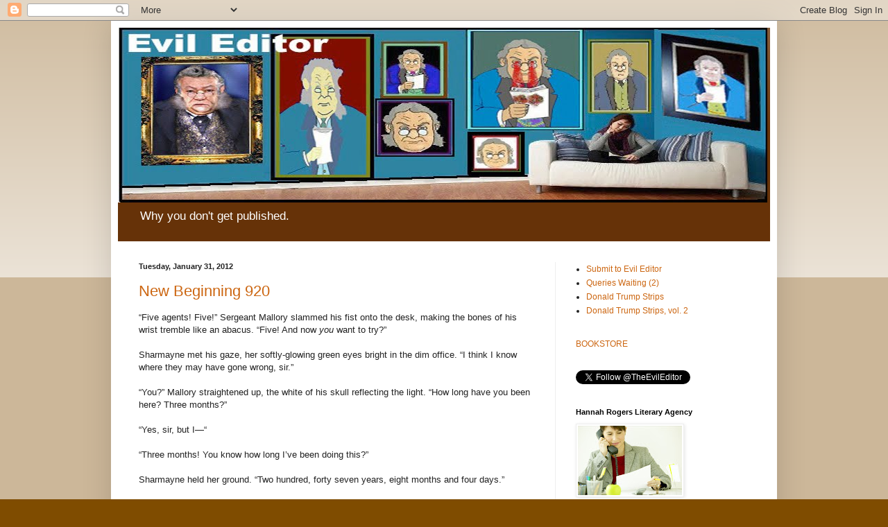

--- FILE ---
content_type: text/html; charset=UTF-8
request_url: https://evileditor.blogspot.com/2012/01/
body_size: 50259
content:
<!DOCTYPE html>
<html class='v2' dir='ltr' lang='en'>
<head>
<link href='https://www.blogger.com/static/v1/widgets/335934321-css_bundle_v2.css' rel='stylesheet' type='text/css'/>
<meta content='width=1100' name='viewport'/>
<meta content='text/html; charset=UTF-8' http-equiv='Content-Type'/>
<meta content='blogger' name='generator'/>
<link href='https://evileditor.blogspot.com/favicon.ico' rel='icon' type='image/x-icon'/>
<link href='http://evileditor.blogspot.com/2012/01/' rel='canonical'/>
<link rel="alternate" type="application/atom+xml" title="Evil Editor - Atom" href="https://evileditor.blogspot.com/feeds/posts/default" />
<link rel="alternate" type="application/rss+xml" title="Evil Editor - RSS" href="https://evileditor.blogspot.com/feeds/posts/default?alt=rss" />
<link rel="service.post" type="application/atom+xml" title="Evil Editor - Atom" href="https://www.blogger.com/feeds/26791026/posts/default" />
<!--Can't find substitution for tag [blog.ieCssRetrofitLinks]-->
<meta content='http://evileditor.blogspot.com/2012/01/' property='og:url'/>
<meta content='Evil Editor' property='og:title'/>
<meta content='Why you don&#39;t get published.
' property='og:description'/>
<title>Evil Editor: January 2012</title>
<style id='page-skin-1' type='text/css'><!--
/*
-----------------------------------------------
Blogger Template Style
Name:     Simple
Designer: Blogger
URL:      www.blogger.com
----------------------------------------------- */
/* Content
----------------------------------------------- */
body {
font: normal normal 12px Arial, Tahoma, Helvetica, FreeSans, sans-serif;
color: #222222;
background: #7f4c00 none repeat scroll top left;
padding: 0 40px 40px 40px;
}
html body .region-inner {
min-width: 0;
max-width: 100%;
width: auto;
}
h2 {
font-size: 22px;
}
a:link {
text-decoration:none;
color: #cc6611;
}
a:visited {
text-decoration:none;
color: #888888;
}
a:hover {
text-decoration:underline;
color: #ff9900;
}
.body-fauxcolumn-outer .fauxcolumn-inner {
background: transparent url(https://resources.blogblog.com/blogblog/data/1kt/simple/body_gradient_tile_light.png) repeat scroll top left;
_background-image: none;
}
.body-fauxcolumn-outer .cap-top {
position: absolute;
z-index: 1;
height: 400px;
width: 100%;
}
.body-fauxcolumn-outer .cap-top .cap-left {
width: 100%;
background: transparent url(https://resources.blogblog.com/blogblog/data/1kt/simple/gradients_light.png) repeat-x scroll top left;
_background-image: none;
}
.content-outer {
-moz-box-shadow: 0 0 40px rgba(0, 0, 0, .15);
-webkit-box-shadow: 0 0 5px rgba(0, 0, 0, .15);
-goog-ms-box-shadow: 0 0 10px #333333;
box-shadow: 0 0 40px rgba(0, 0, 0, .15);
margin-bottom: 1px;
}
.content-inner {
padding: 10px 10px;
}
.content-inner {
background-color: #ffffff;
}
/* Header
----------------------------------------------- */
.header-outer {
background: #663208 url(https://resources.blogblog.com/blogblog/data/1kt/simple/gradients_light.png) repeat-x scroll 0 -400px;
_background-image: none;
}
.Header h1 {
font: normal normal 60px Arial, Tahoma, Helvetica, FreeSans, sans-serif;
color: #ffffff;
text-shadow: 1px 2px 3px rgba(0, 0, 0, .2);
}
.Header h1 a {
color: #ffffff;
}
.Header .description {
font-size: 140%;
color: #ffffff;
}
.header-inner .Header .titlewrapper {
padding: 22px 30px;
}
.header-inner .Header .descriptionwrapper {
padding: 0 30px;
}
/* Tabs
----------------------------------------------- */
.tabs-inner .section:first-child {
border-top: 0 solid #eeeeee;
}
.tabs-inner .section:first-child ul {
margin-top: -0;
border-top: 0 solid #eeeeee;
border-left: 0 solid #eeeeee;
border-right: 0 solid #eeeeee;
}
.tabs-inner .widget ul {
background: #f5f5f5 url(https://resources.blogblog.com/blogblog/data/1kt/simple/gradients_light.png) repeat-x scroll 0 -800px;
_background-image: none;
border-bottom: 1px solid #eeeeee;
margin-top: 0;
margin-left: -30px;
margin-right: -30px;
}
.tabs-inner .widget li a {
display: inline-block;
padding: .6em 1em;
font: normal normal 14px Arial, Tahoma, Helvetica, FreeSans, sans-serif;
color: #999999;
border-left: 1px solid #ffffff;
border-right: 1px solid #eeeeee;
}
.tabs-inner .widget li:first-child a {
border-left: none;
}
.tabs-inner .widget li.selected a, .tabs-inner .widget li a:hover {
color: #000000;
background-color: #eeeeee;
text-decoration: none;
}
/* Columns
----------------------------------------------- */
.main-outer {
border-top: 0 solid #eeeeee;
}
.fauxcolumn-left-outer .fauxcolumn-inner {
border-right: 1px solid #eeeeee;
}
.fauxcolumn-right-outer .fauxcolumn-inner {
border-left: 1px solid #eeeeee;
}
/* Headings
----------------------------------------------- */
div.widget > h2,
div.widget h2.title {
margin: 0 0 1em 0;
font: normal bold 11px Arial, Tahoma, Helvetica, FreeSans, sans-serif;
color: #000000;
}
/* Widgets
----------------------------------------------- */
.widget .zippy {
color: #999999;
text-shadow: 2px 2px 1px rgba(0, 0, 0, .1);
}
.widget .popular-posts ul {
list-style: none;
}
/* Posts
----------------------------------------------- */
h2.date-header {
font: normal bold 11px Arial, Tahoma, Helvetica, FreeSans, sans-serif;
}
.date-header span {
background-color: transparent;
color: #222222;
padding: inherit;
letter-spacing: inherit;
margin: inherit;
}
.main-inner {
padding-top: 30px;
padding-bottom: 30px;
}
.main-inner .column-center-inner {
padding: 0 15px;
}
.main-inner .column-center-inner .section {
margin: 0 15px;
}
.post {
margin: 0 0 25px 0;
}
h3.post-title, .comments h4 {
font: normal normal 22px Arial, Tahoma, Helvetica, FreeSans, sans-serif;
margin: .75em 0 0;
}
.post-body {
font-size: 110%;
line-height: 1.4;
position: relative;
}
.post-body img, .post-body .tr-caption-container, .Profile img, .Image img,
.BlogList .item-thumbnail img {
padding: 2px;
background: #ffffff;
border: 1px solid #eeeeee;
-moz-box-shadow: 1px 1px 5px rgba(0, 0, 0, .1);
-webkit-box-shadow: 1px 1px 5px rgba(0, 0, 0, .1);
box-shadow: 1px 1px 5px rgba(0, 0, 0, .1);
}
.post-body img, .post-body .tr-caption-container {
padding: 5px;
}
.post-body .tr-caption-container {
color: #222222;
}
.post-body .tr-caption-container img {
padding: 0;
background: transparent;
border: none;
-moz-box-shadow: 0 0 0 rgba(0, 0, 0, .1);
-webkit-box-shadow: 0 0 0 rgba(0, 0, 0, .1);
box-shadow: 0 0 0 rgba(0, 0, 0, .1);
}
.post-header {
margin: 0 0 1.5em;
line-height: 1.6;
font-size: 90%;
}
.post-footer {
margin: 20px -2px 0;
padding: 5px 10px;
color: #666666;
background-color: #f9f9f9;
border-bottom: 1px solid #eeeeee;
line-height: 1.6;
font-size: 90%;
}
#comments .comment-author {
padding-top: 1.5em;
border-top: 1px solid #eeeeee;
background-position: 0 1.5em;
}
#comments .comment-author:first-child {
padding-top: 0;
border-top: none;
}
.avatar-image-container {
margin: .2em 0 0;
}
#comments .avatar-image-container img {
border: 1px solid #eeeeee;
}
/* Comments
----------------------------------------------- */
.comments .comments-content .icon.blog-author {
background-repeat: no-repeat;
background-image: url([data-uri]);
}
.comments .comments-content .loadmore a {
border-top: 1px solid #999999;
border-bottom: 1px solid #999999;
}
.comments .comment-thread.inline-thread {
background-color: #f9f9f9;
}
.comments .continue {
border-top: 2px solid #999999;
}
/* Accents
---------------------------------------------- */
.section-columns td.columns-cell {
border-left: 1px solid #eeeeee;
}
.blog-pager {
background: transparent none no-repeat scroll top center;
}
.blog-pager-older-link, .home-link,
.blog-pager-newer-link {
background-color: #ffffff;
padding: 5px;
}
.footer-outer {
border-top: 0 dashed #bbbbbb;
}
/* Mobile
----------------------------------------------- */
body.mobile  {
background-size: auto;
}
.mobile .body-fauxcolumn-outer {
background: transparent none repeat scroll top left;
}
.mobile .body-fauxcolumn-outer .cap-top {
background-size: 100% auto;
}
.mobile .content-outer {
-webkit-box-shadow: 0 0 3px rgba(0, 0, 0, .15);
box-shadow: 0 0 3px rgba(0, 0, 0, .15);
}
.mobile .tabs-inner .widget ul {
margin-left: 0;
margin-right: 0;
}
.mobile .post {
margin: 0;
}
.mobile .main-inner .column-center-inner .section {
margin: 0;
}
.mobile .date-header span {
padding: 0.1em 10px;
margin: 0 -10px;
}
.mobile h3.post-title {
margin: 0;
}
.mobile .blog-pager {
background: transparent none no-repeat scroll top center;
}
.mobile .footer-outer {
border-top: none;
}
.mobile .main-inner, .mobile .footer-inner {
background-color: #ffffff;
}
.mobile-index-contents {
color: #222222;
}
.mobile-link-button {
background-color: #cc6611;
}
.mobile-link-button a:link, .mobile-link-button a:visited {
color: #ffffff;
}
.mobile .tabs-inner .section:first-child {
border-top: none;
}
.mobile .tabs-inner .PageList .widget-content {
background-color: #eeeeee;
color: #000000;
border-top: 1px solid #eeeeee;
border-bottom: 1px solid #eeeeee;
}
.mobile .tabs-inner .PageList .widget-content .pagelist-arrow {
border-left: 1px solid #eeeeee;
}

--></style>
<style id='template-skin-1' type='text/css'><!--
body {
min-width: 960px;
}
.content-outer, .content-fauxcolumn-outer, .region-inner {
min-width: 960px;
max-width: 960px;
_width: 960px;
}
.main-inner .columns {
padding-left: 0;
padding-right: 310px;
}
.main-inner .fauxcolumn-center-outer {
left: 0;
right: 310px;
/* IE6 does not respect left and right together */
_width: expression(this.parentNode.offsetWidth -
parseInt("0") -
parseInt("310px") + 'px');
}
.main-inner .fauxcolumn-left-outer {
width: 0;
}
.main-inner .fauxcolumn-right-outer {
width: 310px;
}
.main-inner .column-left-outer {
width: 0;
right: 100%;
margin-left: -0;
}
.main-inner .column-right-outer {
width: 310px;
margin-right: -310px;
}
#layout {
min-width: 0;
}
#layout .content-outer {
min-width: 0;
width: 800px;
}
#layout .region-inner {
min-width: 0;
width: auto;
}
body#layout div.add_widget {
padding: 8px;
}
body#layout div.add_widget a {
margin-left: 32px;
}
--></style>
<link href='https://www.blogger.com/dyn-css/authorization.css?targetBlogID=26791026&amp;zx=1b7c3599-ba17-4ac4-868e-374ed315b3bc' media='none' onload='if(media!=&#39;all&#39;)media=&#39;all&#39;' rel='stylesheet'/><noscript><link href='https://www.blogger.com/dyn-css/authorization.css?targetBlogID=26791026&amp;zx=1b7c3599-ba17-4ac4-868e-374ed315b3bc' rel='stylesheet'/></noscript>
<meta name='google-adsense-platform-account' content='ca-host-pub-1556223355139109'/>
<meta name='google-adsense-platform-domain' content='blogspot.com'/>

</head>
<body class='loading variant-bold'>
<div class='navbar section' id='navbar' name='Navbar'><div class='widget Navbar' data-version='1' id='Navbar1'><script type="text/javascript">
    function setAttributeOnload(object, attribute, val) {
      if(window.addEventListener) {
        window.addEventListener('load',
          function(){ object[attribute] = val; }, false);
      } else {
        window.attachEvent('onload', function(){ object[attribute] = val; });
      }
    }
  </script>
<div id="navbar-iframe-container"></div>
<script type="text/javascript" src="https://apis.google.com/js/platform.js"></script>
<script type="text/javascript">
      gapi.load("gapi.iframes:gapi.iframes.style.bubble", function() {
        if (gapi.iframes && gapi.iframes.getContext) {
          gapi.iframes.getContext().openChild({
              url: 'https://www.blogger.com/navbar/26791026?origin\x3dhttps://evileditor.blogspot.com',
              where: document.getElementById("navbar-iframe-container"),
              id: "navbar-iframe"
          });
        }
      });
    </script><script type="text/javascript">
(function() {
var script = document.createElement('script');
script.type = 'text/javascript';
script.src = '//pagead2.googlesyndication.com/pagead/js/google_top_exp.js';
var head = document.getElementsByTagName('head')[0];
if (head) {
head.appendChild(script);
}})();
</script>
</div></div>
<div class='body-fauxcolumns'>
<div class='fauxcolumn-outer body-fauxcolumn-outer'>
<div class='cap-top'>
<div class='cap-left'></div>
<div class='cap-right'></div>
</div>
<div class='fauxborder-left'>
<div class='fauxborder-right'></div>
<div class='fauxcolumn-inner'>
</div>
</div>
<div class='cap-bottom'>
<div class='cap-left'></div>
<div class='cap-right'></div>
</div>
</div>
</div>
<div class='content'>
<div class='content-fauxcolumns'>
<div class='fauxcolumn-outer content-fauxcolumn-outer'>
<div class='cap-top'>
<div class='cap-left'></div>
<div class='cap-right'></div>
</div>
<div class='fauxborder-left'>
<div class='fauxborder-right'></div>
<div class='fauxcolumn-inner'>
</div>
</div>
<div class='cap-bottom'>
<div class='cap-left'></div>
<div class='cap-right'></div>
</div>
</div>
</div>
<div class='content-outer'>
<div class='content-cap-top cap-top'>
<div class='cap-left'></div>
<div class='cap-right'></div>
</div>
<div class='fauxborder-left content-fauxborder-left'>
<div class='fauxborder-right content-fauxborder-right'></div>
<div class='content-inner'>
<header>
<div class='header-outer'>
<div class='header-cap-top cap-top'>
<div class='cap-left'></div>
<div class='cap-right'></div>
</div>
<div class='fauxborder-left header-fauxborder-left'>
<div class='fauxborder-right header-fauxborder-right'></div>
<div class='region-inner header-inner'>
<div class='header section' id='header' name='Header'><div class='widget Header' data-version='1' id='Header1'>
<div id='header-inner'>
<a href='https://evileditor.blogspot.com/' style='display: block'>
<img alt='Evil Editor' height='252px; ' id='Header1_headerimg' src='https://blogger.googleusercontent.com/img/b/R29vZ2xl/AVvXsEjcm720Jfm3oeBXPpkVWLM_sIufgdo5yfVaKfVMUlUemic1griCRzuFvp7OedCF7vK2ydg0QV31Evfylw9kdV3Bsj318fI8a6uzjgKdMyDv0QAhRb0bW_mpqxrcKR83PMCLxr61/s1600/couch3.jpg' style='display: block' width='936px; '/>
</a>
<div class='descriptionwrapper'>
<p class='description'><span>Why you don't get published.
</span></p>
</div>
</div>
</div></div>
</div>
</div>
<div class='header-cap-bottom cap-bottom'>
<div class='cap-left'></div>
<div class='cap-right'></div>
</div>
</div>
</header>
<div class='tabs-outer'>
<div class='tabs-cap-top cap-top'>
<div class='cap-left'></div>
<div class='cap-right'></div>
</div>
<div class='fauxborder-left tabs-fauxborder-left'>
<div class='fauxborder-right tabs-fauxborder-right'></div>
<div class='region-inner tabs-inner'>
<div class='tabs no-items section' id='crosscol' name='Cross-Column'></div>
<div class='tabs no-items section' id='crosscol-overflow' name='Cross-Column 2'></div>
</div>
</div>
<div class='tabs-cap-bottom cap-bottom'>
<div class='cap-left'></div>
<div class='cap-right'></div>
</div>
</div>
<div class='main-outer'>
<div class='main-cap-top cap-top'>
<div class='cap-left'></div>
<div class='cap-right'></div>
</div>
<div class='fauxborder-left main-fauxborder-left'>
<div class='fauxborder-right main-fauxborder-right'></div>
<div class='region-inner main-inner'>
<div class='columns fauxcolumns'>
<div class='fauxcolumn-outer fauxcolumn-center-outer'>
<div class='cap-top'>
<div class='cap-left'></div>
<div class='cap-right'></div>
</div>
<div class='fauxborder-left'>
<div class='fauxborder-right'></div>
<div class='fauxcolumn-inner'>
</div>
</div>
<div class='cap-bottom'>
<div class='cap-left'></div>
<div class='cap-right'></div>
</div>
</div>
<div class='fauxcolumn-outer fauxcolumn-left-outer'>
<div class='cap-top'>
<div class='cap-left'></div>
<div class='cap-right'></div>
</div>
<div class='fauxborder-left'>
<div class='fauxborder-right'></div>
<div class='fauxcolumn-inner'>
</div>
</div>
<div class='cap-bottom'>
<div class='cap-left'></div>
<div class='cap-right'></div>
</div>
</div>
<div class='fauxcolumn-outer fauxcolumn-right-outer'>
<div class='cap-top'>
<div class='cap-left'></div>
<div class='cap-right'></div>
</div>
<div class='fauxborder-left'>
<div class='fauxborder-right'></div>
<div class='fauxcolumn-inner'>
</div>
</div>
<div class='cap-bottom'>
<div class='cap-left'></div>
<div class='cap-right'></div>
</div>
</div>
<!-- corrects IE6 width calculation -->
<div class='columns-inner'>
<div class='column-center-outer'>
<div class='column-center-inner'>
<div class='main section' id='main' name='Main'><div class='widget Blog' data-version='1' id='Blog1'>
<div class='blog-posts hfeed'>

          <div class="date-outer">
        
<h2 class='date-header'><span>Tuesday, January 31, 2012</span></h2>

          <div class="date-posts">
        
<div class='post-outer'>
<div class='post hentry uncustomized-post-template' itemprop='blogPost' itemscope='itemscope' itemtype='http://schema.org/BlogPosting'>
<meta content='26791026' itemprop='blogId'/>
<meta content='2993164791533283181' itemprop='postId'/>
<a name='2993164791533283181'></a>
<h3 class='post-title entry-title' itemprop='name'>
<a href='https://evileditor.blogspot.com/2012/01/new-beginning-920.html'>New Beginning 920</a>
</h3>
<div class='post-header'>
<div class='post-header-line-1'></div>
</div>
<div class='post-body entry-content' id='post-body-2993164791533283181' itemprop='description articleBody'>
&#8220;Five agents! Five!&#8221; Sergeant Mallory slammed his fist onto the desk, making the bones of his wrist tremble like an abacus. &#8220;Five! And now <span style="font-style: italic;">you</span> want to try?&#8221;<br /><br />Sharmayne met his gaze, her softly-glowing green eyes bright in the dim office. &#8220;I think I know where they may have gone wrong, sir.&#8221;<br /><br />&#8220;You?&#8221; Mallory straightened up, the white of his skull reflecting the light. &#8220;How long have you been here? Three months?&#8221;<br /><br />&#8220;Yes, sir, but I&#8212;&#8220;<br /><br />&#8220;Three months! You know how long I&#8217;ve been doing this?&#8221;<br /><br />Sharmayne held her ground. &#8220;Two hundred, forty seven years, eight months and four days.&#8221;<br /><br />&#8220;Damn right! And I&#8217;ve got at least another century to go before I can retire. And if you think you know more than me, you&#8217;ve got another thing coming!&#8221;<br /><br />&#8220;Can I at least tell you my idea?&#8221;<br /><br />&#8220;Go ahead! It&#8217;s not like I have anything important to do.&#8221;<br /><br />She took a long breath. Unlike most Awakened, she had kept her lips, nose, ears and breasts; except for the pallor of her skin and her glowing eyes, she could be mistaken for a human. &#8220;What I was going to say, sir, is that I think they approached this farmer Stanton the wrong way. I think that a quieter method might get better results.&#8221;<br /><br />&#8220;Oh you do, do you?&#8221; Mallory leaned back, red eyes glittering. &#8220;And just why do you think that? These were some of my best men! And they were shot down dead by Stanton. You really think sweet-talking is going to help?&#8221;<br /><br />&#8220;It can&#8217;t possibly hurt.&#8221; She folded her arms across her chest. &#8220;At school they said that there are better ways of dealing with humans being tried now in Europe. That&#8217;s all I want to try.&#8221;<br /><br />&#8220;School.&#8221; Mallory shook his head, gray hair wagging. &#8220;Listen. When I started here, we didn&#8217;t have crap like schools. We just went out there and did our jobs. And we didn&#8217;t take any guff from farmers!&#8221;<br /><br />&#8220;You have to go to school,&#8221; she began. &#8220;If you want to&#8212;&#8220;<br /><br />&#8220;&#8212;to have any chance of succeeding in the world today. Yeah, I know. I hear it all the time.&#8221; Mallory sighed, blowing papers astray. &#8220;All right. I&#8217;ll let you go. But if you get killed, don&#8217;t say I didn&#8217;t warn you!&#8221;<br /><br />&#8220;Thank you, sir.&#8221; She hesitated by the office door. &#8220;I won&#8217;t let you down.&#8221;<br /><br />&#8220;See that you don&#8217;t.&#8221;<br /><br />Retrieving the Stanton dossier from the out box, Sharmayne left.<br /><br /><br style="color: rgb(0, 0, 153);"><span style="color: rgb(0, 0, 153);">Sitting there in his office, sensing that somehow he'd just lost yet  another argument, Mallory couldn't help but feel aggrieved that she got to keep her tits but he hadn't been able to hang on to his balls. </span><br /><br /><br /><span style="font-style: italic; color: rgb(102, 0, 0);">Opening: Khazar-khum.....Continuation: Anon.</span>
<div style='clear: both;'></div>
</div>
<div class='post-footer'>
<div class='post-footer-line post-footer-line-1'>
<span class='post-author vcard'>
Posted by
<span class='fn' itemprop='author' itemscope='itemscope' itemtype='http://schema.org/Person'>
<meta content='https://www.blogger.com/profile/03879826770199639420' itemprop='url'/>
<a class='g-profile' href='https://www.blogger.com/profile/03879826770199639420' rel='author' title='author profile'>
<span itemprop='name'>Evil Editor</span>
</a>
</span>
</span>
<span class='post-timestamp'>
at
<meta content='http://evileditor.blogspot.com/2012/01/new-beginning-920.html' itemprop='url'/>
<a class='timestamp-link' href='https://evileditor.blogspot.com/2012/01/new-beginning-920.html' rel='bookmark' title='permanent link'><abbr class='published' itemprop='datePublished' title='2012-01-31T08:49:00-05:00'>8:49 AM</abbr></a>
</span>
<span class='post-comment-link'>
<a class='comment-link' href='https://www.blogger.com/comment/fullpage/post/26791026/2993164791533283181' onclick=''>
13 comments:
  </a>
</span>
<span class='post-icons'>
<span class='item-control blog-admin pid-1115664609'>
<a href='https://www.blogger.com/post-edit.g?blogID=26791026&postID=2993164791533283181&from=pencil' title='Edit Post'>
<img alt='' class='icon-action' height='18' src='https://resources.blogblog.com/img/icon18_edit_allbkg.gif' width='18'/>
</a>
</span>
</span>
<div class='post-share-buttons goog-inline-block'>
</div>
</div>
<div class='post-footer-line post-footer-line-2'>
<span class='post-labels'>
</span>
</div>
<div class='post-footer-line post-footer-line-3'>
<span class='post-location'>
</span>
</div>
</div>
</div>
</div>

          </div></div>
        

          <div class="date-outer">
        
<h2 class='date-header'><span>Sunday, January 29, 2012</span></h2>

          <div class="date-posts">
        
<div class='post-outer'>
<div class='post hentry uncustomized-post-template' itemprop='blogPost' itemscope='itemscope' itemtype='http://schema.org/BlogPosting'>
<meta content='https://blogger.googleusercontent.com/img/b/R29vZ2xl/AVvXsEi6TqXgaubef8QqicK_Rh3zUAE0TL6Xzpqg1xDnuvPBOdcHHZ-YJiEcoV9fH-UXaCUG77qFUoQMzG1YQIfyBKgS7iC3vspy5rLaSkwGJktmSptAoC0YPoj7ce1n55ovjbdoIRQX/s320/aaaeeeyes.JPG' itemprop='image_url'/>
<meta content='26791026' itemprop='blogId'/>
<meta content='8621231668062550857' itemprop='postId'/>
<a name='8621231668062550857'></a>
<h3 class='post-title entry-title' itemprop='name'>
<a href='https://evileditor.blogspot.com/2012/01/face-lift-985.html'>Face-Lift 985</a>
</h3>
<div class='post-header'>
<div class='post-header-line-1'></div>
</div>
<div class='post-body entry-content' id='post-body-8621231668062550857' itemprop='description articleBody'>
<a href="https://blogger.googleusercontent.com/img/b/R29vZ2xl/AVvXsEi6TqXgaubef8QqicK_Rh3zUAE0TL6Xzpqg1xDnuvPBOdcHHZ-YJiEcoV9fH-UXaCUG77qFUoQMzG1YQIfyBKgS7iC3vspy5rLaSkwGJktmSptAoC0YPoj7ce1n55ovjbdoIRQX/s1600/aaaeeeyes.JPG"><img alt="" border="0" id="BLOGGER_PHOTO_ID_5703283005112104722" src="https://blogger.googleusercontent.com/img/b/R29vZ2xl/AVvXsEi6TqXgaubef8QqicK_Rh3zUAE0TL6Xzpqg1xDnuvPBOdcHHZ-YJiEcoV9fH-UXaCUG77qFUoQMzG1YQIfyBKgS7iC3vspy5rLaSkwGJktmSptAoC0YPoj7ce1n55ovjbdoIRQX/s320/aaaeeeyes.JPG" style="float:right; margin:0 0 10px 10px;cursor:pointer; cursor:hand;width: 250px; height: 320px;" /></a><br /><span style="color: rgb(0, 102, 0);font-size:130%;" ><span style="font-weight: bold;">Guess the Plot</span></span><br /><br /><span style="font-weight: bold; font-style: italic;">Bibs, Burps, and Bottoms</span><br /><br />1. One woman's warning to those young and foolish enough to be considering maternity. Told entirely in limericks.<br /><br />2. I just had to get my experiences feeding, bathing and entertaining my  children from infant stage to toddler stage down on paper. Now I share  those experiences with the world.<br /><br />3. Did you see that CSI episode about the grown men who liked to dress in nappies and be bottle-fed? Well, this is their story in their own words.<br /><br />4. When the body of hunky film star Jeff McNeal is found wrapped in his adult baby fetish wear, homicide detective Zack Martinez knows two things: nobody in Hollywood is what they seem; and he's got a lot of movies to trash when he gets home.<br /><br />5. The law firm of Bibs, Burps and Bottoms are legal champions of the  diaper-clad, representing those with gripes about mushy peas, chafed  butts, and unrequested circumcisions. Eat your heart out Grisham.<br /><br />6. After mob boss Johnny &#8220;Bibs&#8221; Bibbiano finds Jesus and confesses&#8212;it takes nineteen hours and three shifts of priests&#8212;he returns to the pole dance emporiums. He buys beer and lap dances so he can talk to the girls. Only this time, between burps and sighs, he proselytizes and they throw him out.<br /><br /><br /><br /><span style="font-size:130%;"><span style="font-weight: bold;">Original Version</span></span><br /><br />When a baby or toddler is difficult to manage, most new parents console themselves by saying &#8220;at least it wasn&#8217;t twins&#8221;. But imagine having not just one, but two sets of twins, within eighteen months!!!<span style="color: rgb(0, 0, 153);"> [One exclamation point is sufficient to convey this level of staggering wonderment. Two exclamation points covers quintuplets+. Three is reserved for events like three sets of triplets in eighteen months.]</span><br /><br />This is the story of raising my babies from newborns to toddlers.<br /><br />My manuscript consists of stories from my days looking after four demanding infants. <span style="color: rgb(0, 0, 153);">[That's pretty much what the previous sentence said.] </span>It starts as a tale of sheer survival, calling favours from friends and relatives so I was able to have a shower and a coffee away from the newborns <span style="color: rgb(0, 0, 153);">[Your main child-care tip is to get other people to take care of the kids?] </span>who screamed for twenty hours per day. <span style="color: rgb(0, 0, 153);">[Twenty hours a day!!! What were you doing to those poor kids?] [This is sounding like <span style="font-style: italic;">Mommy Dearest</span>, only from Mommy's POV.] </span><br /><br />It includes the indescribable joy of getting all four off to sleep at the same time. <span style="color: rgb(0, 0, 153);">[One person's indescribable joy is another person's indescribable horror--<span style="font-style: italic;">my</span> horror of putting all the readers to sleep at the same time.] </span>It&#8217;s a celebration of our ingenuity when we designed and constructed a pram so all four could be taken out with only one parent. It includes tales of how I kept them fed, clean and entertained during long rainy days. <span style="color: rgb(0, 0, 153);">[In short, it's a testament to <span style="font-style: italic;">my</span> greatness.]</span> <span style="color: rgb(0, 0, 153);">[This is reminding me of the </span><a href="http://evileditor.blogspot.com/2011/10/evil-editor-classics_16.html" style="color: rgb(0, 0, 153);">query for <span style="font-style: italic;">An American in London</span></a><span style="color: rgb(0, 0, 153);">. Either you're highlighting the boring parts and saving the good parts for when we read the book, or you don't </span><span style="font-style: italic; color: rgb(0, 0, 153);">have</span><span style="color: rgb(0, 0, 153);"> any good parts, in which case you need to make some up.]</span><br /><br />You might laugh at my supermarket tantrum horror stories. Or share the sheer terror of having one little absconder who bolted whenever my back was turned.<br /><br />Bibs, Burps and Bottoms is ultimately a story of triumph. I hope to share practical parenting advice and funny tales.<span style="color: rgb(0, 0, 153);"> [You need to share funny tales in the query if you want us to be convinced the book contains funny tales. Give examples. Possibly you can embellish your experiences to make them more  entertaining. For instance, which of the following is more entertaining to read:</span><br style="color: rgb(0, 0, 153);"><span style="color: rgb(0, 0, 153);"> </span><br style="color: rgb(0, 0, 153);"><span style="color: rgb(0, 0, 153);"> 1. </span><span style="color: rgb(0, 0, 153);">You might laugh at my supermarket tantrum horror stories.</span><br /><br /><span style="color: rgb(0, 0, 153);">2. I take the kids to the  supermarket instead of going alone while my husband takes them for a walk  in the Quatropram&#8482;, and they all have tantrums. Everyone is staring at me! Imagine my embarrassment!!!</span><br style="color: rgb(0, 0, 153);"><span style="color: rgb(0, 0, 153);"> </span><br style="color: rgb(0, 0, 153);"><span style="color: rgb(0, 0, 153);"> 3. When I tell Billy he can't have a honeydew melon he screams and  reaches up and upsets the entire display of melons, which come tumbling  down, burying him alive. A nearsighted customer happens by and,  thinking Billy's head is a honeydew, grabs it and places it in her  cart. I'm about to say something when I realize that raising three  kids would be a lot easier than raising four.] </span><br /><br />It is 50000 words long. It can be a stand alone story, with series potential.<span style="color: rgb(0, 0, 153);"> [I don't think I'd call a series of anecdotes mixed with practical parenting advice a stand-alone story. Is there a plot? Check out Shakespeare's <span style="font-style: italic;">Comedy of Errors</span> and the film <span style="font-style: italic;">Big Business</span> for how to build a plot around two sets of twins.] </span>I am simultaneously working on my anecdotes of the twins as school children (including the time we went overseas with them), and stories of the four kids as adolescents.<br /><br /><br /><span style="font-size:130%;"><span style="font-weight: bold;">Notes</span></span><br /><br />Here's what this is coming across as: You invite a bunch of complete strangers to your home, and as the evening's entertainment you bring out 25 photo albums that span the years from birth to toddler of your children.<br /><br />I can pretty much guarantee you'll have a better book if you take the best parts of those three books and combine them into one 50,000-word book. You don't have to throw away the three-volume set; you'll enjoy reading it every few years after the kids are off to college and you're free, free, FREE!<br /><br />I don't know about including practical parenting advice. When there are a couple billion people around with parenting experience, you may need more credentials than you've mentioned to get people to respect your advice.<br /><br />Remember, your stories don't have to be 100% true, as long as they're <span style="font-style: italic;">based</span> on true stories. In fact, if you call the book fiction, there doesn't need to be <span style="font-style: italic;">any</span> truth!!!
<div style='clear: both;'></div>
</div>
<div class='post-footer'>
<div class='post-footer-line post-footer-line-1'>
<span class='post-author vcard'>
Posted by
<span class='fn' itemprop='author' itemscope='itemscope' itemtype='http://schema.org/Person'>
<meta content='https://www.blogger.com/profile/03879826770199639420' itemprop='url'/>
<a class='g-profile' href='https://www.blogger.com/profile/03879826770199639420' rel='author' title='author profile'>
<span itemprop='name'>Evil Editor</span>
</a>
</span>
</span>
<span class='post-timestamp'>
at
<meta content='http://evileditor.blogspot.com/2012/01/face-lift-985.html' itemprop='url'/>
<a class='timestamp-link' href='https://evileditor.blogspot.com/2012/01/face-lift-985.html' rel='bookmark' title='permanent link'><abbr class='published' itemprop='datePublished' title='2012-01-29T23:49:00-05:00'>11:49 PM</abbr></a>
</span>
<span class='post-comment-link'>
<a class='comment-link' href='https://www.blogger.com/comment/fullpage/post/26791026/8621231668062550857' onclick=''>
5 comments:
  </a>
</span>
<span class='post-icons'>
<span class='item-control blog-admin pid-1115664609'>
<a href='https://www.blogger.com/post-edit.g?blogID=26791026&postID=8621231668062550857&from=pencil' title='Edit Post'>
<img alt='' class='icon-action' height='18' src='https://resources.blogblog.com/img/icon18_edit_allbkg.gif' width='18'/>
</a>
</span>
</span>
<div class='post-share-buttons goog-inline-block'>
</div>
</div>
<div class='post-footer-line post-footer-line-2'>
<span class='post-labels'>
Labels:
<a href='https://evileditor.blogspot.com/search/label/Nonfiction' rel='tag'>Nonfiction</a>
</span>
</div>
<div class='post-footer-line post-footer-line-3'>
<span class='post-location'>
</span>
</div>
</div>
</div>
</div>

          </div></div>
        

          <div class="date-outer">
        
<h2 class='date-header'><span>Friday, January 27, 2012</span></h2>

          <div class="date-posts">
        
<div class='post-outer'>
<div class='post hentry uncustomized-post-template' itemprop='blogPost' itemscope='itemscope' itemtype='http://schema.org/BlogPosting'>
<meta content='https://blogger.googleusercontent.com/img/b/R29vZ2xl/AVvXsEiZgOyn5aSYwU2ox2vyFn6KJ0eZU3qjsXNuRPpGvYGuYRnhJ2y_H3IU-HqdS31oh-vz21IRpdlxT4WIpNN0g6-0YVw4j1O0wXTsk_vwRjKY1QX2Tf7MksYTpGeQDQjZwy_YWBr5/s320/aaaeeeyes.JPG' itemprop='image_url'/>
<meta content='26791026' itemprop='blogId'/>
<meta content='2622708610699741497' itemprop='postId'/>
<a name='2622708610699741497'></a>
<h3 class='post-title entry-title' itemprop='name'>
<a href='https://evileditor.blogspot.com/2012/01/face-lift-984.html'>Face-Lift 984</a>
</h3>
<div class='post-header'>
<div class='post-header-line-1'></div>
</div>
<div class='post-body entry-content' id='post-body-2622708610699741497' itemprop='description articleBody'>
<a href="https://blogger.googleusercontent.com/img/b/R29vZ2xl/AVvXsEiZgOyn5aSYwU2ox2vyFn6KJ0eZU3qjsXNuRPpGvYGuYRnhJ2y_H3IU-HqdS31oh-vz21IRpdlxT4WIpNN0g6-0YVw4j1O0wXTsk_vwRjKY1QX2Tf7MksYTpGeQDQjZwy_YWBr5/s1600/aaaeeeyes.JPG"><img alt="" border="0" id="BLOGGER_PHOTO_ID_5701981226980828258" src="https://blogger.googleusercontent.com/img/b/R29vZ2xl/AVvXsEiZgOyn5aSYwU2ox2vyFn6KJ0eZU3qjsXNuRPpGvYGuYRnhJ2y_H3IU-HqdS31oh-vz21IRpdlxT4WIpNN0g6-0YVw4j1O0wXTsk_vwRjKY1QX2Tf7MksYTpGeQDQjZwy_YWBr5/s320/aaaeeeyes.JPG" style="cursor: hand; cursor: pointer; float: right; height: 320px; margin: 0 0 10px 10px; width: 250px;" /></a><br />
<span style="color: #006600; font-size: 130%;"><span style="font-weight: bold;">Guess the Plot</span></span><br />
<br />
<span style="font-style: italic; font-weight: bold;">The Star Bear Odyssey</span><br />
<br />
1. Microbrewer Dave Fitzsimmons thinks he's found a winning name for his  secret lager. He dreams of hitting it big. Then there's a mistake at the  printer. Hilarity ensues.<br />
<br />
2. A space bear travels to Earth and meets a tragic end, but his cells serve as the building blocks of life on our planet. Written entirely in haiku.<br />
<br />
3. Sam and Belle Star, horse and cattle rustlers, stop in a bar where a depressed stockbroker says there&#8217;s a bear market at the Chicago Exchange. So the Star gang raid Missouri and Iowa zoos, stealing bears and herding them toward Chicago.<br />
<br />
4. When Olga Petrovna, the lead bear in the Moscow Circus's bicycle act, is  kidnapped by a rival ringmaster, plucky 11-year-old acrobat Ivan  Ivanovich must cross Siberia to far off Irkutsk to recover her.<br />
<br />
5. A crew of astronauts set out on the most dangerous mission ever, a voyage from Mizar in Ursa Major (The Great Bear) to Polaris in Ursa Minor (The Little Bear). Apparently they're obsessed with bears, although this is carrying it a bit far.<br />
<br />
6. Seventeen-year-old Kendra Langton sets out to follow the path of Odysseus in her sailboat, Star Bear. It's supposed to be an educational vacation, but when she encounters Charybdis and then gets attacked by a Cyclops, she realizes she's in for rough sailing. Could Circe be behind this?<br />
<br />
7. Every solstice, Grock the centaur makes the pilgrimage to the Ring  of Stones to learn about his destiny from the Star Bear. This year, his  oracle is silent and Grock needs to find out why the stars' voices  have been stilled.<br />
<br />
<br />
<span style="font-size: 130%;"><span style="font-weight: bold;">Original Version</span></span><br />
<br />
Dear Evil Editor,<br />
<br />
Attached please find my 523 word very haiku horror picture story for all ages, <span style="color: #000099;">[If it's haiku, we don't need a word count; we 
need a syllable count.] [Not sure what the word "very" is modifying. 
Very haiku? As opposed to somewhat haiku? Would a somewhat haiku book be
 written using a lower percentage of haiku, or would it just have some 
inferior haiku, like with eight syllables in the middle line?] </span>The Star Bear Odyssey.<span style="color: #000099;"> </span>You mentioned that you would be interested in seeing it.<span style="color: #000099;"> [Note to self: Henceforth no more than two beers per night at a writers conference.]</span><br />
<br />
The crash-landing of another traveller, expelled from his own star, rudely interrupts a small water bear space traveller&#8217;s journey. <span style="color: #000099;"> [These strings of modifiers (very haiku horror picture, small water bear space) don't help your cause, partly because they seem like randomly chosen words.] [Here's a haiku I just composed using your word-string method:</span><br />
<br style="color: #000099;" />
<span style="color: #000099;">Small water bear space</span><br />
<span style="color: #000099;">Very haiku horror pics</span><br />
<span style="color: #000099;">Charge tennis cow spring.</span><br />
<br />
<span style="color: #000099;">Is that what the haiku in your book are like?]</span><br />
<br />
The empathetic star bear is glad to receive company and agrees to take care of the foundling. A tale reminiscent of a twining of Roald Dahl&#8217;s dark humor and Poe&#8217;s psychological distress unfolds.<br />
<br />
<span style="color: #000099;">[Edgar Allan Poe</span><br />
<span style="color: #000099;">And Roald Dahl entwining.</span><br />
<span style="color: #000099;">Wackiness ensues.]</span><br />
<br />
On one level it is a simple story of survival. On another level it is about depression, abuse, and the betrayal of trust.<br />
<br />
<span style="color: #000099;">[Depression, abuse,</span><br />
<span style="color: #000099;">And the betrayal of trust.</span><br />
<span style="color: #000099;">Sounds like a downer.]</span><br />
<br />
The outcome is necessarily tragic, but also a pyrrhic victory, in that the star bear&#8217;s cells serve as a fragile evolutionary bridge on earth. Panspermia is an unlikely but possible scientific theory for the sustenance of life on earth. <span style="color: #000099;">[For those who don't want to look it up, panspermia is the theory that sperm from a star bear traveled through space until it encountered the egg of an Earth mammal, resulting in the creation of Yogi Bear.]</span><br />
<br />
I wrote the book during a period of severe depression, for which it served as a kind of catharsis. I have had it edited professionally by Hat Trick Rooster, a published Xanaduian poet.<span style="color: #000099;"> [I Googled the words Xanaduian poet but Google insisted I meant Canadian poet. I guess that means they never heard of a poet from Xanadu. (Personally, I'm surprised they've heard of any poets from Canada.) Then I Googled Hat Trick Rooster and got </span><a href="//www.youtube.com/watch?v=SYHlr7rGqwk" style="color: #000099;">this 1961 Australian ad for Red Rooster's Hawaiian Hat Trick box of food.</a><span style="color: #000099;">] [I had no idea Australian ads were as annoying as American ads. "Chunks and chips." That sounds appetizing.] [Does a haiku author really need a haiku editor? Haiku are only about eight words long. I guess the editor can confirm that each line has the right number of syllables. And some words do have questionable syllabic totals. For instance, Xanaduian. If you pronounce it Zan a du ee an it's five syllables, but if you pronounce it Zan a du yen it's four. If I were writing a haiku, I'd go with four syllables. Otherwise it takes up the entire first line. To illustrate, compare these haiku: </span><br />
<br style="color: #000099;" />
<span style="color: #000099;">Xanaduian dome</span><br />
<span style="color: #000099;">Brings pleasure to Kublai Khan</span><br />
<span style="color: #000099;">But not to students.</span><br />
<br style="color: #000099;" />
<span style="color: #000099;">Xanaduian.</span><br />
<span style="color: #000099;">It describes Rooster Hat Trick,</span><br />
<span style="color: #000099;">Whoever that is.</span><br />
<br style="color: #000099;" />
<span style="color: #000099;">As haiku, they're equally great, but the first one has more words. That's the point I'm trying to make.]</span><span style="color: #000099;"> [Wild guess: Xanaduian TV ads are less annoying than Australian TV ads.]</span><br />
<br />
I am at a loss as to what type of publication (other than/self-publishing) it might appeal to. (which I won't mention) <span style="color: #000099;">[I agree that it's a mistake to mention in a query that you believe self-publishing is your best bet.] </span><br />
<br />
I am an artist and aspiring illustrator-author, an avid reader, and fascinated by the evolution of books, reading and technology. The illustrations for Star Bear are done on smooth, bleed proof paper in mixed media. The haikus are written in calligraphy as part of each illustration. I found the physical act of handwriting in itself therapeutic. <span style="color: #000099;">[I don't even remember how to <span style="font-style: italic;">perform</span> the physical act of handwriting.]</span><br />
<br />
I look forward to hearing from you.<br />
<br />
Sincerely,<br />
<br />
<br />
<span style="font-size: 130%;"><span style="font-weight: bold;">Notes</span></span><br />
<br />
Maybe this would be a hit in Japan. Or maybe it would be cool for teachers to use when covering poetry in elementary school.<br />
<br />
Clearly you need to include sample pages so editors can judge the quality of the art, calligraphy and haiku. If they like what they see, they will probably want a lot more of the story than you provide here. The mention of horror/Poe/Dahl leads me to believe there's a plot. Are the bear and the foundling the only characters? What happens when they get here? What's this about betrayal? Summarize the story. Then add:<br />
<br />
Haiku book, complete<br />
With space bear illustrations.<br />
Request manuscript?<br />
<br />
<div style='clear: both;'></div>
</div>
<div class='post-footer'>
<div class='post-footer-line post-footer-line-1'>
<span class='post-author vcard'>
Posted by
<span class='fn' itemprop='author' itemscope='itemscope' itemtype='http://schema.org/Person'>
<meta content='https://www.blogger.com/profile/03879826770199639420' itemprop='url'/>
<a class='g-profile' href='https://www.blogger.com/profile/03879826770199639420' rel='author' title='author profile'>
<span itemprop='name'>Evil Editor</span>
</a>
</span>
</span>
<span class='post-timestamp'>
at
<meta content='http://evileditor.blogspot.com/2012/01/face-lift-984.html' itemprop='url'/>
<a class='timestamp-link' href='https://evileditor.blogspot.com/2012/01/face-lift-984.html' rel='bookmark' title='permanent link'><abbr class='published' itemprop='datePublished' title='2012-01-27T07:38:00-05:00'>7:38 AM</abbr></a>
</span>
<span class='post-comment-link'>
<a class='comment-link' href='https://www.blogger.com/comment/fullpage/post/26791026/2622708610699741497' onclick=''>
12 comments:
  </a>
</span>
<span class='post-icons'>
<span class='item-control blog-admin pid-1115664609'>
<a href='https://www.blogger.com/post-edit.g?blogID=26791026&postID=2622708610699741497&from=pencil' title='Edit Post'>
<img alt='' class='icon-action' height='18' src='https://resources.blogblog.com/img/icon18_edit_allbkg.gif' width='18'/>
</a>
</span>
</span>
<div class='post-share-buttons goog-inline-block'>
</div>
</div>
<div class='post-footer-line post-footer-line-2'>
<span class='post-labels'>
Labels:
<a href='https://evileditor.blogspot.com/search/label/Very%20haiku%20horror%20picture%20story' rel='tag'>Very haiku horror picture story</a>
</span>
</div>
<div class='post-footer-line post-footer-line-3'>
<span class='post-location'>
</span>
</div>
</div>
</div>
</div>

          </div></div>
        

          <div class="date-outer">
        
<h2 class='date-header'><span>Thursday, January 26, 2012</span></h2>

          <div class="date-posts">
        
<div class='post-outer'>
<div class='post hentry uncustomized-post-template' itemprop='blogPost' itemscope='itemscope' itemtype='http://schema.org/BlogPosting'>
<meta content='https://blogger.googleusercontent.com/img/b/R29vZ2xl/AVvXsEiZfpnOOyQuAE2D-gliOQJ4fL9r8J5CdKKp96MqUgFq5j6qJPxHfoEk_nXjt9GIx74rtyOtNSCFKUJrzyQIIH9P5Xo-NPkK7ZJaoNgTRzyqRUfMjse3YJOK7ZCjMv_nwfg_rCe6/s320/evie.jpg' itemprop='image_url'/>
<meta content='26791026' itemprop='blogId'/>
<meta content='8646308164932795077' itemprop='postId'/>
<a name='8646308164932795077'></a>
<h3 class='post-title entry-title' itemprop='name'>
<a href='https://evileditor.blogspot.com/2012/01/6th-annual-oscar-guess-plot-quiz.html'>The 6th Annual Oscar Guess the Plot Quiz</a>
</h3>
<div class='post-header'>
<div class='post-header-line-1'></div>
</div>
<div class='post-body entry-content' id='post-body-8646308164932795077' itemprop='description articleBody'>
<a href="https://blogger.googleusercontent.com/img/b/R29vZ2xl/AVvXsEiZfpnOOyQuAE2D-gliOQJ4fL9r8J5CdKKp96MqUgFq5j6qJPxHfoEk_nXjt9GIx74rtyOtNSCFKUJrzyQIIH9P5Xo-NPkK7ZJaoNgTRzyqRUfMjse3YJOK7ZCjMv_nwfg_rCe6/s1600/evie.jpg"><img alt="" border="0" id="BLOGGER_PHOTO_ID_5701951659093421890" src="https://blogger.googleusercontent.com/img/b/R29vZ2xl/AVvXsEiZfpnOOyQuAE2D-gliOQJ4fL9r8J5CdKKp96MqUgFq5j6qJPxHfoEk_nXjt9GIx74rtyOtNSCFKUJrzyQIIH9P5Xo-NPkK7ZJaoNgTRzyqRUfMjse3YJOK7ZCjMv_nwfg_rCe6/s320/evie.jpg" style="float:right; margin:0 0 10px 10px;cursor:pointer; cursor:hand;width: 320px; height: 253px;" /></a><br />Each of the following films has been nominated as best picture of the year. Your job is to figure out which of the plots are fakes, created by Evil Editor and his Evil Minions, and which is the <span style="font-style: italic;">actual</span> plot of the film.<br /><br /><br /><span style="color: rgb(255, 0, 0);font-size:130%;" ><span style="font-weight: bold;">1. The Artist</span></span><br /><br />A lonely autistic man paints haunting images of the Holocaust.<br /><br />In depression-era New York City an artist who was the talk of the town must deal with the fact that no one has any money to buy art.<br /><br />Silent film about a silent film star who produces a silent film to prove that silent films aren't dead.<br /><br />Serial killer "The Artist" rearranges victims' faces to resemble Picassos. Corrimer is an art critic-turned-detective, hot on his trail. But now the Artist is stalking the critic due to a scathing critique of the last crime scene.<br /><br />A world-renowned sand sculptor must move to snowy Colorado to care for his ailing father.<br /><br />That's what they call him, Jean-Baptist LaClerc. He has painted and screwed his way through most of French nobility, but can he seduce Marie Champlon? Her eyes say 'yes,' but the key to her chastity belt says 'no.' His reputation is at stake, confound it!<br /><br /><br /><span style="color: rgb(0, 102, 0);font-size:130%;" ><span style="font-weight: bold;">2. The Descendants</span></span><br /><br />Aidan and Andrew, a married gay couple in NYC, struggle to come to terms with the deaths of their grandparents in the Holocaust.<br /><br />With his wife in a coma, a lawyer takes his children to meet the man their mother was having an affair with. Dramedy ensues.<br /><br />Their grandfather and their father were bosses in the nation's biggest crime family. Now twins Carlo and Carlotta try to make a life for themselves with a home-made pasta business while the family's enemies seek revenge.<br /><br />Picasso's nude model descended the staircase only once for that iconic picture, but did she descend it again for Picasso's arch nemesis?<br /><br />Eleven houses in eight countries on four continents and yet, people always figure it out; 'John Smith' and his family are direct descendants of Adolf Hitler's love child. His wife, Zelda wonders if it might be John's mustache. Nah. Better move again.<br /><br /><br /><span style="color: rgb(0, 0, 153);font-size:130%;" ><span style="font-weight: bold;">3. Extremely Loud and Incredibly Close</span></span><br /><br />A young woman from the midwest visits the big city for the first time  and comes to regret sitting next to Evil Editor at the all-you-can-eat  Mexican buffet.<br /><br />Jon thinks winning front row tickets to an AC/DC concert is a dream come  true. But ten days later, he and his date still haven't recovered their  hearing.<br /><br />After buying their dream house in Georgia through an Internet realty firm, Californians Paul and Marcie move across the country and discover their home is located next to Atlanta's Hartsfield-Jackson International Airport.<br /><br />After Oskar's father is killed in the World Trade Center attack he befriends an old man who hasn't spoken since he witnessed a bombing in WWII. They become close and Oskar notices the old man is a lot like his father. Hmm...<br /><br />Jeremiah is sick of his conjoined twin, Jeremy. Jeremy yells when watching sport on TV, which he does constantly when not making appalling jokes and laughing raucously at them. Can Jeremiah find a way to kill the idiot without harming himself or doing time?<br /><br />Two siblings, both nearly deaf, come of age in frontier America.<br /><br />A group of high school friends take a road trip to see their favorite band live and from the front row . . . 30 years after the band's heyday.<br /><br /><br /><span style="color: rgb(102, 0, 204);font-size:130%;" ><span style="font-weight: bold;">4. Hugo</span></span><br /><br />An unconventional dark comedy about Hugo Weaving, the man who brought both Agent Smith and Lord Elrond to life.<br /><br />Charles Beaumont refuses to heed the warnings as Hurricane Hugo approaches Charleston, SC in 1989. When his child is killed by glass from a shattered window, he must spend the rest of the movie feeling guilty and enduring his wife's glares.<br /><br />An orphan named Hugo is living with his uncle. When the uncle vanishes,  it's up to Hugo to get his uncle's mechanical man working.<br /><br />Hugo the elephant is so big and fat he flattens every circus that'll have him &#8212; until the ringmasters all gang up to have him shot. Can Dumbo-crazy toddler Biffy Stumpo save the massively-trunked quadruped? Or will he too be squished to a pulp and everything EVERYTHING end terribly?<br /><br />A biopic of mad scientist Hugo A Gogo &#8211; you know, from the 60&#8217;s cartoon, Bat Fink. What do you mean you can&#8217;t remember? It was a classic, man, a classic.<br /><br />The sqeezable soft bear from the Downy commercial makes his silver screen debut in a heart-warming family comedy. Bear does know best.<br /><br />Never heard of him? No? Who has? It sucks being Igor's little brother. &#8220;Igor, fetch more brains.&#8221; &#8220;Igor, check the contacts.&#8221; &#8220;Igor throw the switch.&#8221; &#8220;You? Errrrm... Go scrub the loos, there's a good lad.&#8221;<br /><br /><br /><span style="color: rgb(102, 0, 0);font-size:130%;" ><span style="font-weight: bold;">5. Midnight in Paris</span></span><br /><br />Vacationing with his fiancee in Paris, a writer is transported every night at midnight back to the 1920s, where he hobnobs with the likes of Hemingway and Fitzgerald.<br /><br />During WWII, a pair of lesbian jazz singers--one Jewish, the other African-American, struggle to come to terms with both their love and their project to smuggle crippled Polish children to NYC.<br /><br />Midnight: cute kitty by day, avenging panther by night. Follow Midnight's adventures as she stalks and wreaks bloody vengeance on those Parisians who are far too superior to bother scooping up after their pooches.<br /><br />The thrilling end to the romantic trilogy that began with "Before Sunrise" and "Before Sunset."<br /><br />Is it midnight? Who can tell, with all these bloody lights! Just once, Michele wants his children to be able to see the stars. Calling in every favor he has, he conspires to shut off all the public outdoor lights at once. Will party-pooper Mayor Adele Richard thwart his plan?<br /><br /><br /><span style="color: rgb(255, 102, 0);font-size:130%;" ><span style="font-weight: bold;">6. The Help</span></span><br /><br />Mexican-American illegal immigrants who mow the lawns of suburban soccer moms, and their secret lives.<br /><br />Maids, footmen and cooks at a 1915 British estate gather nightly in the kitchen to gossip about the family that employs them. Pretty funny if you can understand their accents.<br /><br />Unbeknownst to the rest of the world, every 100 years, twelve superheroes are born. The Healer. The Fighter. The Sympath. The Honest. The Courage. What does Melda get? A lifetime of emergency silver-polishing and deviled egg-making.<br /><br />Fresh out of college, Skeeter wants to be a writer, so she interviews a number of maids working in Mississippi, compiles the interviews into a book, and sells it to Harper Collins. The book is a success and Skeeter goes on to a career in publishing. A fantasy.<br /><br />Imogen is the angel assigned to help Sahira leave her slum home in Mumbai and rescue her family from grinding poverty. When local bullies discover and kidnap Imogen, Sahira has to help her &#8220;help&#8221;.<br /><br />Documentary about the rumored 6th Beatle - the copy editor who was the real driving force of the band's success.<br /><br /><br /><span style="color: rgb(51, 255, 255);font-size:130%;" ><span style="font-weight: bold;">7. Moneyball</span></span><br /><br />It seemed like a good idea at the time to drop an enormous ball of cash  in the poorest area of DC. Several trampled politicians later, Senator  Mitchel has been arrested on multiple charges and his cellmates have  come up with a new nickname for him. Guess what it is.<br /><br />A pair of crooks try to break the bank at Atlantic City while seeking a place that will perform their gay marriage.<br /><br />The general manager of a hapless major league baseball team devises new methods of scouting players in order to contend with his team's puny payroll. At one point they win 20 games in a row, and would have won the World Series, except it's based on a true story, and they didn't.<br /><br />After winning the $50,000,000 Powerball lottery, Sheila Stone discovers relatives she never knew she had. When her generosity leaves her bankrupt, she uses her last ten dollars to buy lottery tickets. You'll never guess what happens.<br /><br />John Nathan just wants to throw the perfect birthday party for his 12-year-old, as part of a ploy to regain the favor of his estranged ex-wife. But when it turns out that bank robbers stashed their ill-gotten gains in the baseball-shaped pinata he just bought, it's gonna be one hell of a party.<br /><br /><br /><span style="font-size:130%;"><span style="color: rgb(204, 51, 204); font-weight: bold;">8. War Horse</span></span><br /><br />The Trojan War from the horse's perspective.<br /><br />Battleaxe. Steamroller. All of these apply to Carol's mother-in-law. Husband Lennie tries to convince Carol it's serious, and when they come home to find MIL in a chalk pentagram pulling the heads off chickens, she does. But is there still time to run?<br /><br />A gay, autistic African-American soldier in WWII obsessively draws images of horses on bombers heading to Germany.<br /><br />A rocking horse is possessed by demons after a children's birthday party gone wrong. Breaking free from the house, the horse sets off on its mission to start a world war and, hopefully, ensure the destruction of the planet.<br /><br />Albert's father sells their beloved horse Joey to a British officer during WWI. The officer is killed and Joey is captured by the Germans. After the war, Albert discovers that Joey is being auctioned off and collects money to bid on him. Sadly, he's outbid by an old French guy.<br /><br />Rock band War Horse are the new Hot Things. Follow their rise to fame and fortune, their boozing and drug taking, the stalker groupie, the tantrums, the leaked sex tapes with nobodies, the manipulative manager and internal rifts over the artistic direction they will next take, the split, the appalling solo releases, and their final degradation &#8211; hosts on televised talent quests.<br /><br /><br /><span style="color: rgb(51, 255, 51);font-size:130%;" ><span style="font-weight: bold;">9. The Tree of Life</span></span><br /><br />Three generations of Jewish African Americans struggle to come to terms with their autistic LGBT descendants' marriages.<br /><br />When he sees a tree being planted in front of a building, Jack O'Brien reminisces about his life as young teenager during the 1950s. Also, the origin of the universe and dinosaurs.<br /><br />Just as the Circle of Life describes how death leads to more life, the Tree of Life describes how growth leads to the raking of leaves.<br /><br />The Giving Tree fights back.<br /><br />Oh, you thought it meant <span style="font-style: italic;">your</span> life? Come closer my pretty, and I will tell you a tale of the last surviving carnivorous cypress in the Bayou. A bit closer. Closer.<br /><br /><br /><br style="font-weight: bold;"><span style="font-weight: bold;">Answers below</span><br /><br /><br /><br />Fake plots created by Evil Editor, Khazar-khum, Anonymous, Mother (Re)produces, Jo-Ann, Whirlochre<br /><br /><br /><br />The actual plots are:<br /><br /><br /><span style="font-size:78%;">1. Silent film about a silent film star who produces a silent film to prove that silent films aren't dead. </span><br /><br /><span style="font-size:78%;">2. With his wife in a coma, a lawyer takes his children to meet the man their mother was having an affair with. Dramedy ensues.<br /><br />3. After Oskar's father is killed in the World Trade Center attack he  befriends an old man who hasn't spoken since he witnessed a bombing in  WWII. They become close and Oskar notices the old man is a lot like his  father.<br /><br />4. An orphan named Hugo is living with his uncle. When the uncle vanishes,  it's up to Hugo to get his uncle's mechanical man working.<br /><br />5. Vacationing with his fiancee in Paris, a writer is transported every  night at midnight back to the 1920s, where he hobnobs with the likes of  Hemingway and Fitzgerald.<br /><br />6. Fresh out of college, Skeeter wants to be a writer, so she interviews a  number of maids working in Mississippi, compiles the interviews into a  book, and sells it to Harper Collins. The book is a success and Skeeter  goes on to a career in publishing. A fantasy.<br /><br />7. The general manager of a hapless major league baseball team devises new  methods of scouting players in order to contend with his team's puny  payroll. At one point they win 20 games in a row, and would have won the  World Series, except it's based on a true story, and they didn't.<br /><br />8. Albert's father sells their beloved horse Joey to a British officer  during WWI. The officer is killed and Joey is captured by the Germans.  After the war, Albert discovers that Joey is being auctioned off and  collects money to bid on him. Sadly, he's outbid by an old French guy.<br /><br />9. When he sees a tree being planted in front of a building, Jack O'Brien  reminisces about his life as young teenager during the 1950s. Also, the  origin of the universe and dinosaurs. </span>
<div style='clear: both;'></div>
</div>
<div class='post-footer'>
<div class='post-footer-line post-footer-line-1'>
<span class='post-author vcard'>
Posted by
<span class='fn' itemprop='author' itemscope='itemscope' itemtype='http://schema.org/Person'>
<meta content='https://www.blogger.com/profile/03879826770199639420' itemprop='url'/>
<a class='g-profile' href='https://www.blogger.com/profile/03879826770199639420' rel='author' title='author profile'>
<span itemprop='name'>Evil Editor</span>
</a>
</span>
</span>
<span class='post-timestamp'>
at
<meta content='http://evileditor.blogspot.com/2012/01/6th-annual-oscar-guess-plot-quiz.html' itemprop='url'/>
<a class='timestamp-link' href='https://evileditor.blogspot.com/2012/01/6th-annual-oscar-guess-plot-quiz.html' rel='bookmark' title='permanent link'><abbr class='published' itemprop='datePublished' title='2012-01-26T08:39:00-05:00'>8:39 AM</abbr></a>
</span>
<span class='post-comment-link'>
<a class='comment-link' href='https://www.blogger.com/comment/fullpage/post/26791026/8646308164932795077' onclick=''>
2 comments:
  </a>
</span>
<span class='post-icons'>
<span class='item-control blog-admin pid-1115664609'>
<a href='https://www.blogger.com/post-edit.g?blogID=26791026&postID=8646308164932795077&from=pencil' title='Edit Post'>
<img alt='' class='icon-action' height='18' src='https://resources.blogblog.com/img/icon18_edit_allbkg.gif' width='18'/>
</a>
</span>
</span>
<div class='post-share-buttons goog-inline-block'>
</div>
</div>
<div class='post-footer-line post-footer-line-2'>
<span class='post-labels'>
Labels:
<a href='https://evileditor.blogspot.com/search/label/Oscar%20Awards%20Guess%20the%20Plot' rel='tag'>Oscar Awards Guess the Plot</a>
</span>
</div>
<div class='post-footer-line post-footer-line-3'>
<span class='post-location'>
</span>
</div>
</div>
</div>
</div>

          </div></div>
        

          <div class="date-outer">
        
<h2 class='date-header'><span>Tuesday, January 24, 2012</span></h2>

          <div class="date-posts">
        
<div class='post-outer'>
<div class='post hentry uncustomized-post-template' itemprop='blogPost' itemscope='itemscope' itemtype='http://schema.org/BlogPosting'>
<meta content='https://blogger.googleusercontent.com/img/b/R29vZ2xl/AVvXsEgndkXGEE8tP_L-WRRaQxvjv2jh6I3LkyCFDatNfasbxw2RI-MVB5pCAbx9Ba3-OdprEv6zq1ejno81KV1BDxb6f-ax6ja91xb-ayI8etTkvmkIFQSb4sfgRBAzinU7ix67qe_g/s320/tango.jpg' itemprop='image_url'/>
<meta content='26791026' itemprop='blogId'/>
<meta content='8712958445944445765' itemprop='postId'/>
<a name='8712958445944445765'></a>
<h3 class='post-title entry-title' itemprop='name'>
<a href='https://evileditor.blogspot.com/2012/01/why-havent-i-heard-from-dancing-with.html'>Why Haven't I Heard from Dancing with the Stars?</a>
</h3>
<div class='post-header'>
<div class='post-header-line-1'></div>
</div>
<div class='post-body entry-content' id='post-body-8712958445944445765' itemprop='description articleBody'>
<a href="https://blogger.googleusercontent.com/img/b/R29vZ2xl/AVvXsEgndkXGEE8tP_L-WRRaQxvjv2jh6I3LkyCFDatNfasbxw2RI-MVB5pCAbx9Ba3-OdprEv6zq1ejno81KV1BDxb6f-ax6ja91xb-ayI8etTkvmkIFQSb4sfgRBAzinU7ix67qe_g/s1600/tango.jpg"><img alt="" border="0" id="BLOGGER_PHOTO_ID_5701223075341870226" src="https://blogger.googleusercontent.com/img/b/R29vZ2xl/AVvXsEgndkXGEE8tP_L-WRRaQxvjv2jh6I3LkyCFDatNfasbxw2RI-MVB5pCAbx9Ba3-OdprEv6zq1ejno81KV1BDxb6f-ax6ja91xb-ayI8etTkvmkIFQSb4sfgRBAzinU7ix67qe_g/s320/tango.jpg" style="float:right; margin:0 0 10px 10px;cursor:pointer; cursor:hand;width: 219px; height: 320px;" /></a><br />As my Twitter followers are well aware, my Twitscription is: <span style="font-style: italic;">World's most famous editor. Does that qualify me to be on Dancing with the Stars?<br /><br /></span>Now you may say, Of course it doesn't. Most people have never heard of Evil Editor. To which I say, I just examined the list of celebrities who <span style="font-style: italic;">have</span> appeared on <span style="font-style: italic;">Dancing with the Stars</span>, and had never heard of 64 of them until they made their appearances. Which is not to say that <span style="font-style: italic;">no one's</span> ever heard of them, just that the list of celebrities sports fans have heard of doesn't necessarily intersect with the list soap opera fans have heard of. One viewer's Kelly Monaco is another viewer's Clyde Drexler is another viewer's Evil Editor.<br /><br />Here are some of the fields from which celebrities have been invited to compete on the show: Rodeo cowboy, fashion entrepreneur, disk jockey, chef, son of famous singer, brother of reality TV star, daughter of ex-governor, beach volleyball player, daughter of famous singer, idiot from New Jersey, and unicyclist. No one from the publishing field has competed.<br /><br />I'm sure they'd love to have Julia Roberts and Bruce Springsteen and Tiger Woods on the show. Those are top celebs in the acting, singing and sports fields. Instead they get such c-list stars as actor Ralph Macchio, singer Marie Osmond and football player Chad Ochocinco.<br /><br />The point is, Evil Editor is the Julia/Bruce/Tiger of editing. King of the hill top of the heap A-number 1 New  York, New York. A-List all the way.<br /><br />It must be embarrassing for the producers when they introduce the "star" to his dance teacher, and the dance teacher is more famous than the star. The star is some geezer who played Ernie, the 4th son on <span style="font-style: italic;">My Three Sons,</span> 50 years ago, while the dance teacher has 20,000,000 Facebook friends and gets invited to state dinners at the White House in hopes that he/she will endorse the president in his bid for reelection.<br /><br />It's a joke every season when they announce the names of the Stars and people are saying Who? Who? <span style="font-style: italic;">Who?!!</span> And the producers say, He played drums in Bette Midler's stage show in 1987. <span style="font-style: italic;">She's</span> a real housewife from Omaha. And <span style="font-style: italic;">she</span> once served a sandwich to Lauren Bacall.<br /><br />Of course they might prefer to go with a literary agent rather than an editor, but no agent is higher than B-list, the only B-list agent is Kristin Nelson, and according to a source on her staff who wishes to remain anonymous, Nelson has two left feet.<br /><br />The only reason I can think of why I haven't received an invitation is because they're afraid I'll win, and they prefer that the winner be a TV star. Have they looked at my picture? I'm fatter than Penn Jillette, less attractive than Steve Wozniak, and older than Cloris Leachman. And none of <span style="font-style: italic;">them</span> even made it to the final four. I could dance like Fred Astaire and I wouldn't make it past the fifth week.<br /><br />Too bad I don't have 20,000,000 followers who could bombard the producers with suggestions/demands that I be invited. I need to become a TV star. Is there a network that might be willing to cast me in a sitcom about an editor who's always at odds with his most famous client, John Grisham? Call me.
<div style='clear: both;'></div>
</div>
<div class='post-footer'>
<div class='post-footer-line post-footer-line-1'>
<span class='post-author vcard'>
Posted by
<span class='fn' itemprop='author' itemscope='itemscope' itemtype='http://schema.org/Person'>
<meta content='https://www.blogger.com/profile/03879826770199639420' itemprop='url'/>
<a class='g-profile' href='https://www.blogger.com/profile/03879826770199639420' rel='author' title='author profile'>
<span itemprop='name'>Evil Editor</span>
</a>
</span>
</span>
<span class='post-timestamp'>
at
<meta content='http://evileditor.blogspot.com/2012/01/why-havent-i-heard-from-dancing-with.html' itemprop='url'/>
<a class='timestamp-link' href='https://evileditor.blogspot.com/2012/01/why-havent-i-heard-from-dancing-with.html' rel='bookmark' title='permanent link'><abbr class='published' itemprop='datePublished' title='2012-01-24T00:12:00-05:00'>12:12 AM</abbr></a>
</span>
<span class='post-comment-link'>
<a class='comment-link' href='https://www.blogger.com/comment/fullpage/post/26791026/8712958445944445765' onclick=''>
8 comments:
  </a>
</span>
<span class='post-icons'>
<span class='item-control blog-admin pid-1115664609'>
<a href='https://www.blogger.com/post-edit.g?blogID=26791026&postID=8712958445944445765&from=pencil' title='Edit Post'>
<img alt='' class='icon-action' height='18' src='https://resources.blogblog.com/img/icon18_edit_allbkg.gif' width='18'/>
</a>
</span>
</span>
<div class='post-share-buttons goog-inline-block'>
</div>
</div>
<div class='post-footer-line post-footer-line-2'>
<span class='post-labels'>
</span>
</div>
<div class='post-footer-line post-footer-line-3'>
<span class='post-location'>
</span>
</div>
</div>
</div>
</div>

          </div></div>
        

          <div class="date-outer">
        
<h2 class='date-header'><span>Monday, January 23, 2012</span></h2>

          <div class="date-posts">
        
<div class='post-outer'>
<div class='post hentry uncustomized-post-template' itemprop='blogPost' itemscope='itemscope' itemtype='http://schema.org/BlogPosting'>
<meta content='26791026' itemprop='blogId'/>
<meta content='672435933219306308' itemprop='postId'/>
<a name='672435933219306308'></a>
<h3 class='post-title entry-title' itemprop='name'>
<a href='https://evileditor.blogspot.com/2012/01/new-beginning-919.html'>New Beginning 919</a>
</h3>
<div class='post-header'>
<div class='post-header-line-1'></div>
</div>
<div class='post-body entry-content' id='post-body-672435933219306308' itemprop='description articleBody'>
The little puppy my (then) husband handed me looked at me with a quizzical twist of his Doberman head. He was all feet and nose. A red Dobie, all mine. My then husband had to travel a lot and we lived in a huge estate home on a golf course and lake. All my neighbors had been broken into. We hadn't been only because I insisted on burglar proof windows when we built the three story mansion. The cruds had tried but didn't have the skills to get into the house where I lived most of the time without a husband but with his mom and my two daughters. I was a nervous wreck.<br /><br />I didn't sleep much most nights, I looked out windows and paced. Our back yard faced onto the seventh tee of a golf course. Easy way to get to a house, by the golf course. My neighbors had a yappy dog who slept through the night of their burglary. I suspect the dog was awake but kept quiet. Wise move.<br /><br />I bought a gun. It was a glock. I went to the firing range and learned how to use it. I went to the RCMP and registered it. The member of the force told me "Good choice" as he examined it. I got my licence. I wasn't a hunter although my dad had been when I was a kid. I had had a few break in attempts. Hence the gun and the dog. This silly little red dog, like he could protect my kids, my mother-in-law and me. He weighed maybe nine pounds when he arrived in my arms.<br /><br style="color: rgb(0, 0, 153);"><span style="color: rgb(0, 0, 153);">I couldn't sleep that first night. Dobie lay at my feet on the bed where I slept alone most nights. My then husband had said he was "working late." Like I would believe his lies after so many years. Like I couldn't hear his secretary showering in the background when he called from "the conference hotel."</span><br style="color: rgb(0, 0, 153);"><br style="color: rgb(0, 0, 153);"><span style="color: rgb(0, 0, 153);">When the door to the bedroom creaked open, </span><span style="color: rgb(0, 0, 153);">the girls had been asleep for hours. </span><span style="color: rgb(0, 0, 153);">I pulled the Glock out from under my pillow. Dobie looked at me dolefully, but kept quiet. Wise move.</span><br style="color: rgb(0, 0, 153);"><br style="color: rgb(0, 0, 153);"><span style="color: rgb(0, 0, 153);">That was the night my husband became my then husband. As his body lay in a pool of his own blood on the carpet, I enjoyed my first peaceful night of sleep in years. </span><br /><br /><br /><span style="color: rgb(102, 0, 0); font-style: italic;">Opening: Wilkins MacQueen.....Continuation: Tamara Marnell</span>
<div style='clear: both;'></div>
</div>
<div class='post-footer'>
<div class='post-footer-line post-footer-line-1'>
<span class='post-author vcard'>
Posted by
<span class='fn' itemprop='author' itemscope='itemscope' itemtype='http://schema.org/Person'>
<meta content='https://www.blogger.com/profile/03879826770199639420' itemprop='url'/>
<a class='g-profile' href='https://www.blogger.com/profile/03879826770199639420' rel='author' title='author profile'>
<span itemprop='name'>Evil Editor</span>
</a>
</span>
</span>
<span class='post-timestamp'>
at
<meta content='http://evileditor.blogspot.com/2012/01/new-beginning-919.html' itemprop='url'/>
<a class='timestamp-link' href='https://evileditor.blogspot.com/2012/01/new-beginning-919.html' rel='bookmark' title='permanent link'><abbr class='published' itemprop='datePublished' title='2012-01-23T09:07:00-05:00'>9:07 AM</abbr></a>
</span>
<span class='post-comment-link'>
<a class='comment-link' href='https://www.blogger.com/comment/fullpage/post/26791026/672435933219306308' onclick=''>
11 comments:
  </a>
</span>
<span class='post-icons'>
<span class='item-control blog-admin pid-1115664609'>
<a href='https://www.blogger.com/post-edit.g?blogID=26791026&postID=672435933219306308&from=pencil' title='Edit Post'>
<img alt='' class='icon-action' height='18' src='https://resources.blogblog.com/img/icon18_edit_allbkg.gif' width='18'/>
</a>
</span>
</span>
<div class='post-share-buttons goog-inline-block'>
</div>
</div>
<div class='post-footer-line post-footer-line-2'>
<span class='post-labels'>
</span>
</div>
<div class='post-footer-line post-footer-line-3'>
<span class='post-location'>
</span>
</div>
</div>
</div>
</div>

          </div></div>
        

          <div class="date-outer">
        
<h2 class='date-header'><span>Friday, January 20, 2012</span></h2>

          <div class="date-posts">
        
<div class='post-outer'>
<div class='post hentry uncustomized-post-template' itemprop='blogPost' itemscope='itemscope' itemtype='http://schema.org/BlogPosting'>
<meta content='https://blogger.googleusercontent.com/img/b/R29vZ2xl/AVvXsEimEbHOzUPaRqO6AcmUZ90izgs4COfaav463QxYJR-r4rAUu0nXXC6MviQ8JIJU_oWFU-lJ199GsqSTWP8MYwgR2zb_Xt8SsCAcC17hVbBpAj_pCqc3XR0kpFPxz3f6BnEWLbHv/s320/aaaeeeyes.JPG' itemprop='image_url'/>
<meta content='26791026' itemprop='blogId'/>
<meta content='5113778230935732255' itemprop='postId'/>
<a name='5113778230935732255'></a>
<h3 class='post-title entry-title' itemprop='name'>
<a href='https://evileditor.blogspot.com/2012/01/face-lift-983.html'>Face-Lift 983</a>
</h3>
<div class='post-header'>
<div class='post-header-line-1'></div>
</div>
<div class='post-body entry-content' id='post-body-5113778230935732255' itemprop='description articleBody'>
<a href="https://blogger.googleusercontent.com/img/b/R29vZ2xl/AVvXsEimEbHOzUPaRqO6AcmUZ90izgs4COfaav463QxYJR-r4rAUu0nXXC6MviQ8JIJU_oWFU-lJ199GsqSTWP8MYwgR2zb_Xt8SsCAcC17hVbBpAj_pCqc3XR0kpFPxz3f6BnEWLbHv/s1600/aaaeeeyes.JPG"><img alt="" border="0" id="BLOGGER_PHOTO_ID_5699540636968767346" src="https://blogger.googleusercontent.com/img/b/R29vZ2xl/AVvXsEimEbHOzUPaRqO6AcmUZ90izgs4COfaav463QxYJR-r4rAUu0nXXC6MviQ8JIJU_oWFU-lJ199GsqSTWP8MYwgR2zb_Xt8SsCAcC17hVbBpAj_pCqc3XR0kpFPxz3f6BnEWLbHv/s320/aaaeeeyes.JPG" style="float:right; margin:0 0 10px 10px;cursor:pointer; cursor:hand;width: 250px; height: 320px;" /></a><span style="color: rgb(0, 102, 0);font-size:130%;" ><span style="font-weight: bold;">Guess the Plot</span></span><br /><br /><span style="font-weight: bold; font-style: italic;">Flesh and Steel</span><br /><br />1. The sociopath known as the Butcher of Kafran-Helai falls in love with a local villager, and has second thoughts about creating an army of robot werewolves to overrun the village.<br /><br />2. Lois Lane once got goose-flesh just thinking about her hunky man of steel. Turns out his feet are cold as ice, he's too heavy to be on top, and she can't friggin' breathe when he hugs her. Also, grabbing a magazine and announcing "I'm off to the Fortress of Solitude" was only funny the first hundred times.<br /><br />3. There's a war. People die. There's a plague. More people die. There's a smith and a doctor. They philosophize about life, do business, and die to the ZOMBIE HORDES!!!!!!<br /><br />4. Jerome, lives in a world of science. He switches places with his alternate reality self who lives in a world of magic. They're both happy until they find out their universes are now colliding. If they destroy technology in both universes will they be able to stay where they are?<br /><br />5. Vegas show promoter Roxy has what she thinks is the perfect concept for a new act: naked sword fighting. Rehearsals soon prove that the idea is not without a few hitches.<br /><br />6. Afflicted with a rare bone disease, Charles Garvin agrees to an experimental treatment in which his bones are replaced by steel rods. He decides to become a superhero known as Captain Steel, but it turns out he weighs so much he can't even get out of his hospital bed.<br /><br /><span style="font-size:130%;"><br style="font-weight: bold;"><span style="font-weight: bold;">Original Version</span></span><br /><br />Sfanior thought she was going to be killed when she <span style="color: rgb(0, 0, 153);">[added a silent "f" to her name so that no one could spell or pronounce it.] </span>demanded the Butcher of Kafran-Helai stop stealing and desecrating her village&#8217;s dead. <span style="color: rgb(0, 0, 153);">[When someone named the Butcher of Kafran-Helai comes into my village, I'm overjoyed to find he wants only the dead.] [<span style="font-style: italic;">Take</span> our dead; they're obstructing goat-cart traffic anyway.]</span> Instead, the sociopathic and strangely charismatic Friché merely imprisoned her in a castle maintained by automatons, patchwork combinations of human, animal, and machine.<span style="color: rgb(0, 0, 153);"> [Robot werewolves.] </span>Despite Friché&#8217;s difficulty grasping concepts like respect for the dead, Sfanior is drawn to her. <span style="color: rgb(0, 0, 153);">[This sociopath may have fed my dead father to his hogs, but I'm a sucker for anyone with the "it" factor.] </span>Compared to the stuffy rules and stifling traditions of the village, life in Friché&#8217;s castle is freedom. <span style="color: rgb(0, 0, 153);">[Except when the moon is full and the robot werewolves run amok.]</span> Sfanior soon finds her growing feelings eclipsing her desire to defend her home, especially when Friché finally returns her love.<span style="color: rgb(0, 0, 153);"> [Question for discussion: Did Clarisse ever return Hannibal Lecter's love?]</span><br /><br />Sfanior is ready to turn her back on her former kith and kin when Friché receives a client who offers her a job. Make that a noble from the capital, who offers the very secret assignment of creating an army of automatons for the queen. Friché is overjoyed, but Sfanior is suspicious (why approach the Butcher, of all people?)<span style="color: rgb(0, 0, 153);"> [Wait, Friché is </span><span style="font-style: italic; color: rgb(0, 0, 153);">the Butcher</span><span style="color: rgb(0, 0, 153);">? Am I the only one that wasn't clear to? I thought she was one of the Butcher's minions.]</span> <span style="color: rgb(0, 0, 153);">[I guess I'm just not used to women being nicknamed the Butcher of Anywhere.] [Also, whaddaya mean, Why approach the Butcher? The Butcher has a castle full of automatons, and thus seems like the </span><span style="font-style: italic; color: rgb(0, 0, 153);">obvious</span><span style="color: rgb(0, 0, 153);"> person to approach if you want an army of automatons. My question is, How do you keep your assignment secret when it involves creating an army of </span><span style="font-style: italic; color: rgb(0, 0, 153);">anything</span><span style="color: rgb(0, 0, 153);">? There's a reason Hobbits didn't often travel to Mordor. Word quickly got around that there was an army of Orcs being created.]</span> and she cannot help feeling abandoned when the work sucks up all of Friché&#8217;s time.<span style="color: rgb(0, 0, 153);"> [Hey, when you fall for a sociopath, the price you pay is having to play second fiddle to her "work."]</span> Her suspicions are soon realized when she discovers how the client intends to tie up loose ends once the job is done &#8211; with an execution.<span style="color: rgb(0, 0, 153);"> <a href="https://blogger.googleusercontent.com/img/b/R29vZ2xl/AVvXsEgyKVYjTHFiXC4anuFZobgdq1Urz67VTRQ3I7nMwxSUbZpMqEGjQx_w5CfPU3itZpYi14tGWGf47z2F6_a3tNhaa7F2m2CEpHPROr52s1GH7MdIR4SEHjIJjzsLBdtRhbctfOxw/s1600/werewolfrobot.jpg"><img alt="" border="0" id="BLOGGER_PHOTO_ID_5699726063556839026" src="https://blogger.googleusercontent.com/img/b/R29vZ2xl/AVvXsEgyKVYjTHFiXC4anuFZobgdq1Urz67VTRQ3I7nMwxSUbZpMqEGjQx_w5CfPU3itZpYi14tGWGf47z2F6_a3tNhaa7F2m2CEpHPROr52s1GH7MdIR4SEHjIJjzsLBdtRhbctfOxw/s320/werewolfrobot.jpg" style="float:right; margin:0 0 10px 10px;cursor:pointer; cursor:hand;width: 308px; height: 320px;" /></a>[I can live with the fact that you've hired my lover to create an army of robot werewolves that will destroy my home village, but I will </span><span style="font-style: italic; color: rgb(0, 0, 153);">not</span><span style="color: rgb(0, 0, 153);"> stand for an execution.]</span><br /><br />As Friché draws <span style="color: rgb(0, 0, 153);">[Withdraws?] </span>further into herself and the noble&#8217;s threat hangs over her head, Sfanior has to decide what is most important: her kin and kingdom, or her love.<br /><br />FLESH AND STEEL is a romantic fantasy of 60,000 words.<br /><br />Thank you for your time and consideration,<br /><br /><span style="font-size:130%;"><br style="font-weight: bold;"><span style="font-weight: bold;">Notes</span></span><br /><br />Can't Friché program/train the army of robot werewolves to protect her from the noble if he should betray her?<br /><br />Usually people who have armies aren't that interested in villages. They want to attack other kingdoms. Is it her village that Sfanior wants to defend from the army of robot werewolves?<br /><br />Also, usually in a romantic fantasy, neither of the people who are in love is a sociopath creating an army of robot werewolves. It may be difficult for readers to root for the heroine to live happily ever after with someone known as the Butcher of Kafran-Helai.<br /><br />What I'm saying is I'm sure in the book the Butcher has a softer side, but that needs to come across in the query if you're going to describe the book as romantic.
<div style='clear: both;'></div>
</div>
<div class='post-footer'>
<div class='post-footer-line post-footer-line-1'>
<span class='post-author vcard'>
Posted by
<span class='fn' itemprop='author' itemscope='itemscope' itemtype='http://schema.org/Person'>
<meta content='https://www.blogger.com/profile/03879826770199639420' itemprop='url'/>
<a class='g-profile' href='https://www.blogger.com/profile/03879826770199639420' rel='author' title='author profile'>
<span itemprop='name'>Evil Editor</span>
</a>
</span>
</span>
<span class='post-timestamp'>
at
<meta content='http://evileditor.blogspot.com/2012/01/face-lift-983.html' itemprop='url'/>
<a class='timestamp-link' href='https://evileditor.blogspot.com/2012/01/face-lift-983.html' rel='bookmark' title='permanent link'><abbr class='published' itemprop='datePublished' title='2012-01-20T09:47:00-05:00'>9:47 AM</abbr></a>
</span>
<span class='post-comment-link'>
<a class='comment-link' href='https://www.blogger.com/comment/fullpage/post/26791026/5113778230935732255' onclick=''>
10 comments:
  </a>
</span>
<span class='post-icons'>
<span class='item-control blog-admin pid-1115664609'>
<a href='https://www.blogger.com/post-edit.g?blogID=26791026&postID=5113778230935732255&from=pencil' title='Edit Post'>
<img alt='' class='icon-action' height='18' src='https://resources.blogblog.com/img/icon18_edit_allbkg.gif' width='18'/>
</a>
</span>
</span>
<div class='post-share-buttons goog-inline-block'>
</div>
</div>
<div class='post-footer-line post-footer-line-2'>
<span class='post-labels'>
Labels:
<a href='https://evileditor.blogspot.com/search/label/Romantic%20fantasy' rel='tag'>Romantic fantasy</a>
</span>
</div>
<div class='post-footer-line post-footer-line-3'>
<span class='post-location'>
</span>
</div>
</div>
</div>
</div>

          </div></div>
        

          <div class="date-outer">
        
<h2 class='date-header'><span>Thursday, January 19, 2012</span></h2>

          <div class="date-posts">
        
<div class='post-outer'>
<div class='post hentry uncustomized-post-template' itemprop='blogPost' itemscope='itemscope' itemtype='http://schema.org/BlogPosting'>
<meta content='26791026' itemprop='blogId'/>
<meta content='8327314476752643266' itemprop='postId'/>
<a name='8327314476752643266'></a>
<h3 class='post-title entry-title' itemprop='name'>
<a href='https://evileditor.blogspot.com/2012/01/happy-birthday-edgar-allan-poe.html'>Happy Birthday, Edgar Allan Poe</a>
</h3>
<div class='post-header'>
<div class='post-header-line-1'></div>
</div>
<div class='post-body entry-content' id='post-body-8327314476752643266' itemprop='description articleBody'>
If you were hoping to read lots of Poe-inspired writing exercises today (see Writing Exercise, January 10), sorry, no one submitted one. But here for your viewing pleasure is a film made from an earlier Poe exercise.<br /><br /><iframe allowfullscreen="allowfullscreen" class="b-hbp-video b-uploaded" frameborder="0" height="266" id="BLOGGER-video-44156bf8b357ef98-8844" mozallowfullscreen="mozallowfullscreen" src="https://www.blogger.com/video.g?token=AD6v5dynE2Sibnt30-XLztsBHF8D1Mcjfu6noOnikLTjK5v7yGYU9bcLOLeQjTlQja4OfN25bp7mDJJASezH53Dv-6BcVRbP9AWt6TOs0d_x8iLZcxXbU4GMypP0AHxfX_tS" webkitallowfullscreen="webkitallowfullscreen" width="320"></iframe>
<div style='clear: both;'></div>
</div>
<div class='post-footer'>
<div class='post-footer-line post-footer-line-1'>
<span class='post-author vcard'>
Posted by
<span class='fn' itemprop='author' itemscope='itemscope' itemtype='http://schema.org/Person'>
<meta content='https://www.blogger.com/profile/03879826770199639420' itemprop='url'/>
<a class='g-profile' href='https://www.blogger.com/profile/03879826770199639420' rel='author' title='author profile'>
<span itemprop='name'>Evil Editor</span>
</a>
</span>
</span>
<span class='post-timestamp'>
at
<meta content='http://evileditor.blogspot.com/2012/01/happy-birthday-edgar-allan-poe.html' itemprop='url'/>
<a class='timestamp-link' href='https://evileditor.blogspot.com/2012/01/happy-birthday-edgar-allan-poe.html' rel='bookmark' title='permanent link'><abbr class='published' itemprop='datePublished' title='2012-01-19T22:42:00-05:00'>10:42 PM</abbr></a>
</span>
<span class='post-comment-link'>
<a class='comment-link' href='https://www.blogger.com/comment/fullpage/post/26791026/8327314476752643266' onclick=''>
4 comments:
  </a>
</span>
<span class='post-icons'>
<span class='item-control blog-admin pid-1115664609'>
<a href='https://www.blogger.com/post-edit.g?blogID=26791026&postID=8327314476752643266&from=pencil' title='Edit Post'>
<img alt='' class='icon-action' height='18' src='https://resources.blogblog.com/img/icon18_edit_allbkg.gif' width='18'/>
</a>
</span>
</span>
<div class='post-share-buttons goog-inline-block'>
</div>
</div>
<div class='post-footer-line post-footer-line-2'>
<span class='post-labels'>
</span>
</div>
<div class='post-footer-line post-footer-line-3'>
<span class='post-location'>
</span>
</div>
</div>
</div>
</div>
<div class='post-outer'>
<div class='post hentry uncustomized-post-template' itemprop='blogPost' itemscope='itemscope' itemtype='http://schema.org/BlogPosting'>
<meta content='26791026' itemprop='blogId'/>
<meta content='3516577050890937434' itemprop='postId'/>
<a name='3516577050890937434'></a>
<h3 class='post-title entry-title' itemprop='name'>
<a href='https://evileditor.blogspot.com/2012/01/new-beginning-918.html'>New Beginning 918</a>
</h3>
<div class='post-header'>
<div class='post-header-line-1'></div>
</div>
<div class='post-body entry-content' id='post-body-3516577050890937434' itemprop='description articleBody'>
Boone Dawson&#8217;s motorcycle rolled to a stop. He turned off the engine and gazed at the crooked sign in front of him. It had once belonged to a suburban shopping center. Now, it was covered in spray-painted letters.<br /><br />&#8220;Hope City,&#8221; Boone read in a low voice. &#8220;What kind of fucking moron names their town Hope City?&#8221; Shaking his head, Boone turned the bike back on and maneuvered it carefully through an obstacle course of rubble. Twisted shards of metal, power poles, and old wooden planks littered the streets.<br /><br />As Boone&#8217;s bike crawled it way toward the center of town, he spotted people huddled close together around small fires. Their clothes were ragged and covered in dirt. Their faces were devoid of hope. But all Boone cared about was what they were holding in their hands. He hadn&#8217;t eaten in days, and these people had no doubt found food among the rubble of this old Midwestern suburb.<br /><br />The savory smell of canned meat filled Boone&#8217;s nostrils. He smiled. Canned meat. Boone hadn&#8217;t eaten canned meat in more than a year. Salivating, he dismounted from his bike and stepped deliberately toward the group. Rocks crunched beneath his heavy boots.<br /><br /><span style="color: rgb(0, 0, 153);">Memories of Sunday dinners at his grandparents' home flooded back. Potted meat food product. Pickled pig lips. Spam, of course. And on special occasions, pork brains in milk gravy.<br /><br />To his surprise, the others welcomed him openly. Perhaps they recognized  a kindred spirit; or safety in numbers. Boone joined them -- the six  men and three women -- and crouched in front of the fire. </span><br style="color: rgb(0, 0, 153);"><br style="color: rgb(0, 0, 153);"><span style="color: rgb(0, 0, 153);">Gratefully, he took the offered portion,  served up in the can that had kept it fresh for decades, and spooned some into his  mouth. Moments later, he was retching the vile-tasting sludge onto the ground.</span><br style="color: rgb(0, 0, 153);"><br style="color: rgb(0, 0, 153);"><span style="color: rgb(0, 0, 153);">He couldn't understand how the others were enjoying this foul concoction, until he looked at the can.</span><br style="color: rgb(0, 0, 153);"><br style="color: rgb(0, 0, 153);"><span style="color: rgb(0, 0, 153);">Whiskas.</span><br style="color: rgb(0, 0, 153);"><br style="color: rgb(0, 0, 153);"><span style="color: rgb(0, 0, 153);">Preferred by</span><i style="color: rgb(0, 0, 153);"> nine</i><span style="color: rgb(0, 0, 153);"> out of ten post-apocalyptic survivors. </span><br /><br /><br /><span style="color: rgb(102, 0, 0); font-style: italic;">Opening: Ryan Mueller.....Continuation: anon.</span>
<div style='clear: both;'></div>
</div>
<div class='post-footer'>
<div class='post-footer-line post-footer-line-1'>
<span class='post-author vcard'>
Posted by
<span class='fn' itemprop='author' itemscope='itemscope' itemtype='http://schema.org/Person'>
<meta content='https://www.blogger.com/profile/03879826770199639420' itemprop='url'/>
<a class='g-profile' href='https://www.blogger.com/profile/03879826770199639420' rel='author' title='author profile'>
<span itemprop='name'>Evil Editor</span>
</a>
</span>
</span>
<span class='post-timestamp'>
at
<meta content='http://evileditor.blogspot.com/2012/01/new-beginning-918.html' itemprop='url'/>
<a class='timestamp-link' href='https://evileditor.blogspot.com/2012/01/new-beginning-918.html' rel='bookmark' title='permanent link'><abbr class='published' itemprop='datePublished' title='2012-01-19T09:08:00-05:00'>9:08 AM</abbr></a>
</span>
<span class='post-comment-link'>
<a class='comment-link' href='https://www.blogger.com/comment/fullpage/post/26791026/3516577050890937434' onclick=''>
15 comments:
  </a>
</span>
<span class='post-icons'>
<span class='item-control blog-admin pid-1115664609'>
<a href='https://www.blogger.com/post-edit.g?blogID=26791026&postID=3516577050890937434&from=pencil' title='Edit Post'>
<img alt='' class='icon-action' height='18' src='https://resources.blogblog.com/img/icon18_edit_allbkg.gif' width='18'/>
</a>
</span>
</span>
<div class='post-share-buttons goog-inline-block'>
</div>
</div>
<div class='post-footer-line post-footer-line-2'>
<span class='post-labels'>
</span>
</div>
<div class='post-footer-line post-footer-line-3'>
<span class='post-location'>
</span>
</div>
</div>
</div>
</div>

          </div></div>
        

          <div class="date-outer">
        
<h2 class='date-header'><span>Wednesday, January 18, 2012</span></h2>

          <div class="date-posts">
        
<div class='post-outer'>
<div class='post hentry uncustomized-post-template' itemprop='blogPost' itemscope='itemscope' itemtype='http://schema.org/BlogPosting'>
<meta content='https://blogger.googleusercontent.com/img/b/R29vZ2xl/AVvXsEgei1bHENLLq_mL_iDkrObhr52gWF1EMga4rDmIbZHDp1zjHeXhUDlypJyx5m_TERTs2ImRPWsZhGKdw_9n8dar7dLD6byejwGAmUYkvdRgpN5wuZMi4JLnF4tSwCJKL13iSA9j/s320/aaaeeeyes.JPG' itemprop='image_url'/>
<meta content='26791026' itemprop='blogId'/>
<meta content='8756208595742258197' itemprop='postId'/>
<a name='8756208595742258197'></a>
<h3 class='post-title entry-title' itemprop='name'>
<a href='https://evileditor.blogspot.com/2012/01/face-lift-982.html'>Face-Lift 982</a>
</h3>
<div class='post-header'>
<div class='post-header-line-1'></div>
</div>
<div class='post-body entry-content' id='post-body-8756208595742258197' itemprop='description articleBody'>
<a href="https://blogger.googleusercontent.com/img/b/R29vZ2xl/AVvXsEgei1bHENLLq_mL_iDkrObhr52gWF1EMga4rDmIbZHDp1zjHeXhUDlypJyx5m_TERTs2ImRPWsZhGKdw_9n8dar7dLD6byejwGAmUYkvdRgpN5wuZMi4JLnF4tSwCJKL13iSA9j/s1600/aaaeeeyes.JPG"><img alt="" border="0" id="BLOGGER_PHOTO_ID_5698832597905706690" src="https://blogger.googleusercontent.com/img/b/R29vZ2xl/AVvXsEgei1bHENLLq_mL_iDkrObhr52gWF1EMga4rDmIbZHDp1zjHeXhUDlypJyx5m_TERTs2ImRPWsZhGKdw_9n8dar7dLD6byejwGAmUYkvdRgpN5wuZMi4JLnF4tSwCJKL13iSA9j/s320/aaaeeeyes.JPG" style="float:right; margin:0 0 10px 10px;cursor:pointer; cursor:hand;width: 250px; height: 320px;" /></a><span style="font-size:130%;"><span style="font-weight: bold; color: rgb(0, 102, 0);">Guess the Plot</span></span><br /><br /><span style="font-weight: bold; font-style: italic;">Coming of the Dukebarr</span><br /><br />1. Oh God...oh God... Oh GOD...Yes YES YEESSS!!<br /><br />2. In a wild west inhabited by humans, giant trilobytes, and various  aliens, a gang of renegade Martians terrorize Tombstone. But the town  may be saved by the . . . Coming of The Dukebarr.<br /><br />3. Cara is outraged. She's thirteen years old, and she still has to have a  babysitter? She's old enough to <span style="font-style: italic;">be</span> a babysitter! But her anger is quickly forgotten when the Dukebarr shows  up.<br /><br />4. On a distant world, the dominant habitants have plundered the natural resources and driven the magnificent fauna to the edge of extinction. The last surviving Dukebarr pines for its recently deceased mate, from which only a few viable eggs could be harvested. If the species is to survive, it is up to Slaffus to gain the beast's trust. And a sample of its semen.<br /><br />5. Angie needs a prince. What she gets is Dukebarr, a slobbery dog. Sure he claims to be an enchanted prince, can outwrestle dragons, command rats, and the harvest has tripled since he came. But Angie needs someone human to marry. Then she meets Earlpubb, the street sweep.<br /><br />6. Everyone laughs at Joe for his obsession with aliens. But when the Dukebarr armada is spotted heading for Earth, Joe jams on his tinfoil hat and prepares to save the world.<br /><br /><br /><br /><span style="font-size:130%;"><span style="font-weight: bold;">Original Version</span></span><br /><br />Dear Evil Editor,<br /><br />Cara, a rebellious and stubborn thirteen year old, has recently decided that there is no Creator.  Her beliefs, if discovered, are considered high treason and grounds for exile in her village. <span style="color: rgb(0, 0, 153);">[Fortunately, she should be safe as long as she doesn't reveal her treasonous thoughts to the high priest or the apprentice priest or her father or her babysitter.] </span>Desperate to protect his daughter, the High Priest of the village<br />assigns an apprentice priest to babysit his daughter and help recover her faith. <span style="color: rgb(0, 0, 153);">[Having a babysitter when you're 13 is embarrassing enough, but...</span><br style="color: rgb(0, 0, 153);"><br style="color: rgb(0, 0, 153);"><span style="color: rgb(0, 0, 153);">Cara: It's time for </span><span style="font-style: italic; color: rgb(0, 0, 153);">American Idol</span><span style="color: rgb(0, 0, 153);">.</span><br style="color: rgb(0, 0, 153);"><br style="color: rgb(0, 0, 153);"><span style="color: rgb(0, 0, 153);">Babysitter: Turn off the TV and open to Proverbs 3, Verse 5.<br /><br />Cara: Before we start, let me get you some coffee. Arsen-- Er, cream and sugar?]</span><br /><br />Needless to say, Cara isn&#8217;t pleased.  But her anger is quickly forgotten when foretold signs of a coming apocalypse, the Dukebarr, begin to appear. <span style="color: rgb(0, 0, 153);">[The </span><span style="font-style: italic; color: rgb(0, 0, 153);">Dukebarr</span><span style="color: rgb(0, 0, 153);">? That word just doesn't have an apocalyptic ring to it. It sounds too much like jukebox. Put a quarter in the jukebox and play "Duke of Earl," Father.] [The thesaurus lists numerous synonyms for apocalypse: Armageddon, cataclysm, catastrophe, decimation, devastation,end of the world. Note that they all have four syllables.</span><span style="color: rgb(0, 0, 153);"> Even a made-up word for apocalypse is required to have four syllables. You can't </span><span style="font-style: italic; color: rgb(0, 0, 153);">express</span><span style="color: rgb(0, 0, 153);"> something apocalyptic in two syllables.]</span><br style="color: rgb(0, 0, 153);"><br />Cara begins to question her beliefs as her society starts to crumble around her.  <span style="color: rgb(0, 0, 153);">[Just so I've got it straight, she <span style="font-style: italic;">was</span> questioning her belief that there <span style="font-style: italic;">is</span> a Creator, and she's <span style="font-style: italic;">now</span> questioning her belief that there <span style="font-style: italic;">isn't</span> a Creator?] </span>When the Dukebarr finally arrives her village is devastated.  The surviving townsfolk shelter in nearby caves, praying for redemption.  Cara, however, realizes something is amiss. <span style="color: rgb(0, 0, 153);"> [So she's now questioning her belief that she was wrong to question her belief that . . . never mind.] </span>How <span style="color: rgb(0, 0, 153);">[Why] </span>can no one remember the attack?  Why do people have claw marks on their arms? <span style="color: rgb(0, 0, 153);"> [Invisible cat army. It's the only explanation that fits.] </span>And why will no one believe her?  <span style="color: rgb(0, 0, 153);">[What is she saying now that no one will believe?] </span>Cara is on a mission to discover the truth <span style="color: rgb(0, 0, 153);">[Whatever the truth is, the book can only be improved if you make it an invisible cat army.]</span> and rescue her village from further devastation, and she&#8217;s the only one who believes it&#8217;s possible. <span style="color: rgb(0, 0, 153);">[Or at least that's what she believes today.]</span><br style="color: rgb(0, 0, 153);"><br />COMING OF THE DUKEBARR is a completed 53,000 word fantasy for young adult readers. I have one published short story in Byline Magazine.<br /><br />Thank you for your time and consideration.<br /><br />Sincerely,<br /><br /><br /><span style="font-size:130%;"><span style="font-weight: bold;">Notes</span></span><br /><br />I wonder why O'Neill's play wasn't titled <span style="font-style: italic;">Coming of the Iceman</span>.<br /><br />Young adults tend to be in high school. I would think they'd rather read about kids older than 13. Is there a reason this isn't considered middle grade?<br /><br />The setup paragraph does its job, but the next paragraph is general. What happened? Are they still in danger? What does Cara plan to do about it? Does she have any allies? Is there a villain? Give us specific information.
<div style='clear: both;'></div>
</div>
<div class='post-footer'>
<div class='post-footer-line post-footer-line-1'>
<span class='post-author vcard'>
Posted by
<span class='fn' itemprop='author' itemscope='itemscope' itemtype='http://schema.org/Person'>
<meta content='https://www.blogger.com/profile/03879826770199639420' itemprop='url'/>
<a class='g-profile' href='https://www.blogger.com/profile/03879826770199639420' rel='author' title='author profile'>
<span itemprop='name'>Evil Editor</span>
</a>
</span>
</span>
<span class='post-timestamp'>
at
<meta content='http://evileditor.blogspot.com/2012/01/face-lift-982.html' itemprop='url'/>
<a class='timestamp-link' href='https://evileditor.blogspot.com/2012/01/face-lift-982.html' rel='bookmark' title='permanent link'><abbr class='published' itemprop='datePublished' title='2012-01-18T00:00:00-05:00'>12:00 AM</abbr></a>
</span>
<span class='post-comment-link'>
<a class='comment-link' href='https://www.blogger.com/comment/fullpage/post/26791026/8756208595742258197' onclick=''>
15 comments:
  </a>
</span>
<span class='post-icons'>
<span class='item-control blog-admin pid-1115664609'>
<a href='https://www.blogger.com/post-edit.g?blogID=26791026&postID=8756208595742258197&from=pencil' title='Edit Post'>
<img alt='' class='icon-action' height='18' src='https://resources.blogblog.com/img/icon18_edit_allbkg.gif' width='18'/>
</a>
</span>
</span>
<div class='post-share-buttons goog-inline-block'>
</div>
</div>
<div class='post-footer-line post-footer-line-2'>
<span class='post-labels'>
Labels:
<a href='https://evileditor.blogspot.com/search/label/Fantasy' rel='tag'>Fantasy</a>,
<a href='https://evileditor.blogspot.com/search/label/YA' rel='tag'>YA</a>
</span>
</div>
<div class='post-footer-line post-footer-line-3'>
<span class='post-location'>
</span>
</div>
</div>
</div>
</div>

          </div></div>
        

          <div class="date-outer">
        
<h2 class='date-header'><span>Tuesday, January 17, 2012</span></h2>

          <div class="date-posts">
        
<div class='post-outer'>
<div class='post hentry uncustomized-post-template' itemprop='blogPost' itemscope='itemscope' itemtype='http://schema.org/BlogPosting'>
<meta content='26791026' itemprop='blogId'/>
<meta content='2492170028064507794' itemprop='postId'/>
<a name='2492170028064507794'></a>
<h3 class='post-title entry-title' itemprop='name'>
<a href='https://evileditor.blogspot.com/2012/01/new-beginning-917.html'>New Beginning 917</a>
</h3>
<div class='post-header'>
<div class='post-header-line-1'></div>
</div>
<div class='post-body entry-content' id='post-body-2492170028064507794' itemprop='description articleBody'>
Brian Armitage stepped out into the cold and muffled a cough with his fist. He told himself nothing was wrong, as he picked his way down the narrow concrete path, determined not to let the ice take his legs from under him in the darkness. When the door clicked shut behind him, he knew he should have turned and waved, but foremost in Brian&#8217;s mind was the need to urinate.<br /><br />&#8220;Never use the bathroom,&#8221; was what Shrewsbury had told them, paraphrasing the manual. &#8220;That puts you at a disadvantage. It gives &#8216;em time to talk. Also, you&#8217;ll feel indebted: especially if you splash the carpet. You don&#8217;t want to feel indebted: it&#8217;s not conducive to business. You don&#8217;t want to give &#8216;em an edge.<br /><br />"You can take a cup of tea, of course, that&#8217;s just being polite; and a biscuit&#8217;s OK, but never take the last one. Many a deal&#8217;s been lost over the last custard cream -- folks are funny like that.&#8221;<br /><br />Shrewsbury wasn&#8217;t funny -- Shrewsbury was a prick. And Brian&#8217;s bathroom avoidance was less to do with sales tactics than it was a shy bladder: the thought that they might be out there listening to him pee would wrap itself constrictor-like around his urethra and make relief impossible.<br /><br /><span style="color: rgb(0, 0, 153);">Circling around his car, Armitage unzipped, and began urinating on the conveniently located rose bushes lining the driveway. His stream hissed as it vaporized in contact with the ice. He sighed with satisfaction, having emptied his bladder without soiling his clothing. </span><span style="color: rgb(0, 0, 153);"><br /><br />Armitage </span><span style="color: rgb(0, 0, 153);">then returned to the front door, knocked twice -- Shrewsbury's recommended number for an immediate and expected return to a client's home (one knock possibly being interpreted as a clanging pipe and three as aggressive overkill) -- and said, upon being greeted, "Much better. Now...where were we?"</span><br /><br /><br /><span style="color: rgb(102, 0, 0); font-style: italic;">Opening: ril.....Continuation: Evil Editor</span>
<div style='clear: both;'></div>
</div>
<div class='post-footer'>
<div class='post-footer-line post-footer-line-1'>
<span class='post-author vcard'>
Posted by
<span class='fn' itemprop='author' itemscope='itemscope' itemtype='http://schema.org/Person'>
<meta content='https://www.blogger.com/profile/03879826770199639420' itemprop='url'/>
<a class='g-profile' href='https://www.blogger.com/profile/03879826770199639420' rel='author' title='author profile'>
<span itemprop='name'>Evil Editor</span>
</a>
</span>
</span>
<span class='post-timestamp'>
at
<meta content='http://evileditor.blogspot.com/2012/01/new-beginning-917.html' itemprop='url'/>
<a class='timestamp-link' href='https://evileditor.blogspot.com/2012/01/new-beginning-917.html' rel='bookmark' title='permanent link'><abbr class='published' itemprop='datePublished' title='2012-01-17T08:14:00-05:00'>8:14 AM</abbr></a>
</span>
<span class='post-comment-link'>
<a class='comment-link' href='https://www.blogger.com/comment/fullpage/post/26791026/2492170028064507794' onclick=''>
11 comments:
  </a>
</span>
<span class='post-icons'>
<span class='item-control blog-admin pid-1115664609'>
<a href='https://www.blogger.com/post-edit.g?blogID=26791026&postID=2492170028064507794&from=pencil' title='Edit Post'>
<img alt='' class='icon-action' height='18' src='https://resources.blogblog.com/img/icon18_edit_allbkg.gif' width='18'/>
</a>
</span>
</span>
<div class='post-share-buttons goog-inline-block'>
</div>
</div>
<div class='post-footer-line post-footer-line-2'>
<span class='post-labels'>
</span>
</div>
<div class='post-footer-line post-footer-line-3'>
<span class='post-location'>
</span>
</div>
</div>
</div>
</div>

          </div></div>
        

          <div class="date-outer">
        
<h2 class='date-header'><span>Thursday, January 12, 2012</span></h2>

          <div class="date-posts">
        
<div class='post-outer'>
<div class='post hentry uncustomized-post-template' itemprop='blogPost' itemscope='itemscope' itemtype='http://schema.org/BlogPosting'>
<meta content='26791026' itemprop='blogId'/>
<meta content='5148128742856103769' itemprop='postId'/>
<a name='5148128742856103769'></a>
<h3 class='post-title entry-title' itemprop='name'>
<a href='https://evileditor.blogspot.com/2012/01/new-beginning-916.html'>New Beginning 916</a>
</h3>
<div class='post-header'>
<div class='post-header-line-1'></div>
</div>
<div class='post-body entry-content' id='post-body-5148128742856103769' itemprop='description articleBody'>
She crossed her legs as if to keep him out, but he had already come and  gone. Before he left he threatened to return. He punched her and knocked  the wind out of her, so that he could get away before she could scream.<br /><br />&#8220;All the time I lay there curled up, I could still feel his knife at my throat.&#8221;<br /><br />She chewed her nails. When her nails were chewed away, she chewed the skin at the end of her fingers.<br /><br />&#8220;I  call the police nearly every day. They must be tired of me by now. They  never have anything new to report. I'm just another statistic that  everyone wishes would go away.&#8221;<br /><br />Young, pretty, Caucasian brunette  with short hair. Whatever the serial rapist was targeting it wasn't  physical. In previous victims every one of those variables had changed.<br /><br />&#8220;What do you want me to do?&#8221;<br /><br style="color: rgb(0, 0, 153);"><span style="color: rgb(0, 0, 153);">Unemployed secretary. Types 60 words per minute. 75 after her fingers heal. He might have found her online. Twitter. Facebook. RapeNet.</span><br style="color: rgb(0, 0, 153);"><br style="color: rgb(0, 0, 153);"><span style="color: rgb(0, 0, 153);">"Do you sell colored chalk here, mister?"</span><br style="color: rgb(0, 0, 153);"><br style="color: rgb(0, 0, 153);"><span style="color: rgb(0, 0, 153);">She knew he'd be back. Just a matter of time. She'd bought a crossbow.</span><br style="color: rgb(0, 0, 153);"><br style="color: rgb(0, 0, 153);"><span style="font-style: italic; color: rgb(0, 0, 153);">"Hey, Ginny! Either turn off the television or turn off the audio book. It's driving me crazy."</span><br /><br /><br /><span style="color: rgb(102, 0, 0); font-style: italic;">Opening: D Jason Cooper.....Continuation: Evil Editor</span>
<div style='clear: both;'></div>
</div>
<div class='post-footer'>
<div class='post-footer-line post-footer-line-1'>
<span class='post-author vcard'>
Posted by
<span class='fn' itemprop='author' itemscope='itemscope' itemtype='http://schema.org/Person'>
<meta content='https://www.blogger.com/profile/03879826770199639420' itemprop='url'/>
<a class='g-profile' href='https://www.blogger.com/profile/03879826770199639420' rel='author' title='author profile'>
<span itemprop='name'>Evil Editor</span>
</a>
</span>
</span>
<span class='post-timestamp'>
at
<meta content='http://evileditor.blogspot.com/2012/01/new-beginning-916.html' itemprop='url'/>
<a class='timestamp-link' href='https://evileditor.blogspot.com/2012/01/new-beginning-916.html' rel='bookmark' title='permanent link'><abbr class='published' itemprop='datePublished' title='2012-01-12T10:30:00-05:00'>10:30 AM</abbr></a>
</span>
<span class='post-comment-link'>
<a class='comment-link' href='https://www.blogger.com/comment/fullpage/post/26791026/5148128742856103769' onclick=''>
9 comments:
  </a>
</span>
<span class='post-icons'>
<span class='item-control blog-admin pid-1115664609'>
<a href='https://www.blogger.com/post-edit.g?blogID=26791026&postID=5148128742856103769&from=pencil' title='Edit Post'>
<img alt='' class='icon-action' height='18' src='https://resources.blogblog.com/img/icon18_edit_allbkg.gif' width='18'/>
</a>
</span>
</span>
<div class='post-share-buttons goog-inline-block'>
</div>
</div>
<div class='post-footer-line post-footer-line-2'>
<span class='post-labels'>
</span>
</div>
<div class='post-footer-line post-footer-line-3'>
<span class='post-location'>
</span>
</div>
</div>
</div>
</div>

          </div></div>
        

          <div class="date-outer">
        
<h2 class='date-header'><span>Wednesday, January 11, 2012</span></h2>

          <div class="date-posts">
        
<div class='post-outer'>
<div class='post hentry uncustomized-post-template' itemprop='blogPost' itemscope='itemscope' itemtype='http://schema.org/BlogPosting'>
<meta content='26791026' itemprop='blogId'/>
<meta content='3893159817332302383' itemprop='postId'/>
<a name='3893159817332302383'></a>
<h3 class='post-title entry-title' itemprop='name'>
<a href='https://evileditor.blogspot.com/2012/01/new-beginning-915.html'>New Beginning 915</a>
</h3>
<div class='post-header'>
<div class='post-header-line-1'></div>
</div>
<div class='post-body entry-content' id='post-body-3893159817332302383' itemprop='description articleBody'>
What was I doing on this diving board?<br /><br />I was so high up, a plane might graze the top of my head. It hadn&#8217;t seemed that far when my feet had been on the ground. The kids in the line before me had no problems. Some had dived off, others jumped, and one had flip-flopped.<br /><br />I&#8217;d been fine going up the ladder. It wasn&#8217;t until I reached the platform and looked down that it all went wrong. The diving tower must have stretched and grown on my climb.<br /><br />My stomach felt heavy, like it did after Christmas lunch when I'd had three servings of pudding. Except worse, because my heart was thud-thudding in my ears. My legs felt wobbly, and I needed to sit down. The life guard asked if I was ok, but I couldn&#8217;t answer.<br /><br />There were only two ways down. The kids waiting on the steps were starting to point and giggle. Think how much harder they&#8217;d laugh if I climbed back down.<br /><br /><span style="color: rgb(0, 0, 153);">"Hey mister. Nice swimsuit," one of the brats called out, setting off a round of snickers. "What do those two E's on your butt stand for, Enormous Elephant?"</span><br style="color: rgb(0, 0, 153);"><br style="color: rgb(0, 0, 153);"><span style="color: rgb(0, 0, 153);">The nerve of that pipsqueak, mocking my custom-made Speedo! I'd show him. I shuffled out to the very end of the springboard, which sagged sickeningly. It was a mile down. Why did I have to take Grisham up on his stupid dare?</span><br style="color: rgb(0, 0, 153);"><br style="color: rgb(0, 0, 153);"><span style="color: rgb(0, 0, 153);">As it turned out, I never had to jump. With a loud crack the board gave way. Must have been all that pudding. My belly flop stung like hell, but at least I had the satisfaction of splashing out so much water that they had to close the pool for the day and send those twerps home. </span><br /><br /><br style="font-style: italic; color: rgb(102, 0, 0);"><span style="font-style: italic; color: rgb(102, 0, 0);">Opening: JAS.....Continuation: John</span>
<div style='clear: both;'></div>
</div>
<div class='post-footer'>
<div class='post-footer-line post-footer-line-1'>
<span class='post-author vcard'>
Posted by
<span class='fn' itemprop='author' itemscope='itemscope' itemtype='http://schema.org/Person'>
<meta content='https://www.blogger.com/profile/03879826770199639420' itemprop='url'/>
<a class='g-profile' href='https://www.blogger.com/profile/03879826770199639420' rel='author' title='author profile'>
<span itemprop='name'>Evil Editor</span>
</a>
</span>
</span>
<span class='post-timestamp'>
at
<meta content='http://evileditor.blogspot.com/2012/01/new-beginning-915.html' itemprop='url'/>
<a class='timestamp-link' href='https://evileditor.blogspot.com/2012/01/new-beginning-915.html' rel='bookmark' title='permanent link'><abbr class='published' itemprop='datePublished' title='2012-01-11T08:15:00-05:00'>8:15 AM</abbr></a>
</span>
<span class='post-comment-link'>
<a class='comment-link' href='https://www.blogger.com/comment/fullpage/post/26791026/3893159817332302383' onclick=''>
20 comments:
  </a>
</span>
<span class='post-icons'>
<span class='item-control blog-admin pid-1115664609'>
<a href='https://www.blogger.com/post-edit.g?blogID=26791026&postID=3893159817332302383&from=pencil' title='Edit Post'>
<img alt='' class='icon-action' height='18' src='https://resources.blogblog.com/img/icon18_edit_allbkg.gif' width='18'/>
</a>
</span>
</span>
<div class='post-share-buttons goog-inline-block'>
</div>
</div>
<div class='post-footer-line post-footer-line-2'>
<span class='post-labels'>
</span>
</div>
<div class='post-footer-line post-footer-line-3'>
<span class='post-location'>
</span>
</div>
</div>
</div>
</div>

          </div></div>
        

          <div class="date-outer">
        
<h2 class='date-header'><span>Tuesday, January 10, 2012</span></h2>

          <div class="date-posts">
        
<div class='post-outer'>
<div class='post hentry uncustomized-post-template' itemprop='blogPost' itemscope='itemscope' itemtype='http://schema.org/BlogPosting'>
<meta content='https://blogger.googleusercontent.com/img/b/R29vZ2xl/AVvXsEhLSJRxtAtP7YhTPc8pPiPqQ7r75FOK8-u7Og4ChANnufMxYCPN-r7bbGPQoxf1w5UuRwtlFM2jMpTbD0_NayX98uee36oXSa-WSBpUgohByaWeoHqWfC-M7YA_8Pv5aQn67K2L/s320/poe.JPG' itemprop='image_url'/>
<meta content='26791026' itemprop='blogId'/>
<meta content='6910305830069149392' itemprop='postId'/>
<a name='6910305830069149392'></a>
<h3 class='post-title entry-title' itemprop='name'>
<a href='https://evileditor.blogspot.com/2012/01/4th-annual-write-like-poe-exercise.html'>The 4th Annual Write-Like-Poe Exercise</a>
</h3>
<div class='post-header'>
<div class='post-header-line-1'></div>
</div>
<div class='post-body entry-content' id='post-body-6910305830069149392' itemprop='description articleBody'>
<a href="https://blogger.googleusercontent.com/img/b/R29vZ2xl/AVvXsEhLSJRxtAtP7YhTPc8pPiPqQ7r75FOK8-u7Og4ChANnufMxYCPN-r7bbGPQoxf1w5UuRwtlFM2jMpTbD0_NayX98uee36oXSa-WSBpUgohByaWeoHqWfC-M7YA_8Pv5aQn67K2L/s1600/poe.JPG"><img alt="" border="0" id="BLOGGER_PHOTO_ID_5696012145231512114" src="https://blogger.googleusercontent.com/img/b/R29vZ2xl/AVvXsEhLSJRxtAtP7YhTPc8pPiPqQ7r75FOK8-u7Og4ChANnufMxYCPN-r7bbGPQoxf1w5UuRwtlFM2jMpTbD0_NayX98uee36oXSa-WSBpUgohByaWeoHqWfC-M7YA_8Pv5aQn67K2L/s320/poe.JPG" style="float:right; margin:0 0 10px 10px;cursor:pointer; cursor:hand;width: 320px; height: 300px;" /></a><br />It's been a while since we've done a writing exercise, but with Edgar Allan Poe's birthday approach- ing, it's time for another opportunity to demonstrate your inner Poe-ness. You'll find the previous Poe exercises in the archives on 1/19/11, 1/17/10 and 1/25/09.<br /><br />300 words max, please. Send as a comment to this post or as an email. Deadline 1/15.
<div style='clear: both;'></div>
</div>
<div class='post-footer'>
<div class='post-footer-line post-footer-line-1'>
<span class='post-author vcard'>
Posted by
<span class='fn' itemprop='author' itemscope='itemscope' itemtype='http://schema.org/Person'>
<meta content='https://www.blogger.com/profile/03879826770199639420' itemprop='url'/>
<a class='g-profile' href='https://www.blogger.com/profile/03879826770199639420' rel='author' title='author profile'>
<span itemprop='name'>Evil Editor</span>
</a>
</span>
</span>
<span class='post-timestamp'>
at
<meta content='http://evileditor.blogspot.com/2012/01/4th-annual-write-like-poe-exercise.html' itemprop='url'/>
<a class='timestamp-link' href='https://evileditor.blogspot.com/2012/01/4th-annual-write-like-poe-exercise.html' rel='bookmark' title='permanent link'><abbr class='published' itemprop='datePublished' title='2012-01-10T09:35:00-05:00'>9:35 AM</abbr></a>
</span>
<span class='post-comment-link'>
<a class='comment-link' href='https://www.blogger.com/comment/fullpage/post/26791026/6910305830069149392' onclick=''>
No comments:
  </a>
</span>
<span class='post-icons'>
<span class='item-control blog-admin pid-1115664609'>
<a href='https://www.blogger.com/post-edit.g?blogID=26791026&postID=6910305830069149392&from=pencil' title='Edit Post'>
<img alt='' class='icon-action' height='18' src='https://resources.blogblog.com/img/icon18_edit_allbkg.gif' width='18'/>
</a>
</span>
</span>
<div class='post-share-buttons goog-inline-block'>
</div>
</div>
<div class='post-footer-line post-footer-line-2'>
<span class='post-labels'>
</span>
</div>
<div class='post-footer-line post-footer-line-3'>
<span class='post-location'>
</span>
</div>
</div>
</div>
</div>

          </div></div>
        

          <div class="date-outer">
        
<h2 class='date-header'><span>Monday, January 09, 2012</span></h2>

          <div class="date-posts">
        
<div class='post-outer'>
<div class='post hentry uncustomized-post-template' itemprop='blogPost' itemscope='itemscope' itemtype='http://schema.org/BlogPosting'>
<meta content='26791026' itemprop='blogId'/>
<meta content='8584857234367678609' itemprop='postId'/>
<a name='8584857234367678609'></a>
<h3 class='post-title entry-title' itemprop='name'>
<a href='https://evileditor.blogspot.com/2012/01/new-beginning-914.html'>New Beginning 914</a>
</h3>
<div class='post-header'>
<div class='post-header-line-1'></div>
</div>
<div class='post-body entry-content' id='post-body-8584857234367678609' itemprop='description articleBody'>
&#8220;Auntie! Is this right? You MET Ernest Hemingway?&#8221; my niece, looks up from my journals with her hands around the single diary I want to keep. I can&#8217;t take much to the assisted living home. Ginny sits cross legged on the floor, I&#8217;m in my mother&#8217;s rocker, setting an easy pace.<br /><br />My niece is here to pack and sort me out for the assisted living\ nursing home. I nearly burned the house down with me in it a couple of months ago. I got confused. The kettle cord and the toaster oven cord look alike. Ginny stepped in. She&#8217;s my guardian now.<br /><br />Ginny, my niece, I think I said that already, but anyway Ginny is the girl I took care of while her mother suffered one of her annual crises years back. The crisis occurred as soon as school finished and dissipated mid August. The crises went on until Ginny graduated high school. She&#8217;s terrific at organizing. My journals are splayed out on the Persian rug before us. I always kept a journal. The journals are the proof of my life.<br /><br />&#8220;Yes dear. I did.&#8221; She reads swiftly, her fingers turn the pages swiftly. She reads, laughs, reads, flips more pages and looks at me in amazement.<br /><br />&#8220;You had an affair with Ernest Hemingway?&#8221; Her eyes are big and bright.<br /><br /><span style="color: rgb(0, 0, 153);">"Oh, yes, dear. He was a marvelous man!"</span><br style="color: rgb(0, 0, 153);"><br style="color: rgb(0, 0, 153);"><span style="color: rgb(0, 0, 153);">Ernest. Ernie. The man my mother couldn't stand. Or was that Ralph? I don't know. All I recall is that he was a writer, something to do with books. Books and a beard. An amazing beard that tickled whenever he-- Well, Ginny's a little young yet, I don't want her to read-- "Hey, <span style="font-style: italic;">gimme</span> that diary! Who said you could look at my private stuff?</span>"<br /><br /><br /><span style="font-style: italic; color: rgb(102, 0, 0);">Opening: Wilkins MacQueen.....Continuation: Khazar-khum</span>
<div style='clear: both;'></div>
</div>
<div class='post-footer'>
<div class='post-footer-line post-footer-line-1'>
<span class='post-author vcard'>
Posted by
<span class='fn' itemprop='author' itemscope='itemscope' itemtype='http://schema.org/Person'>
<meta content='https://www.blogger.com/profile/03879826770199639420' itemprop='url'/>
<a class='g-profile' href='https://www.blogger.com/profile/03879826770199639420' rel='author' title='author profile'>
<span itemprop='name'>Evil Editor</span>
</a>
</span>
</span>
<span class='post-timestamp'>
at
<meta content='http://evileditor.blogspot.com/2012/01/new-beginning-914.html' itemprop='url'/>
<a class='timestamp-link' href='https://evileditor.blogspot.com/2012/01/new-beginning-914.html' rel='bookmark' title='permanent link'><abbr class='published' itemprop='datePublished' title='2012-01-09T11:00:00-05:00'>11:00 AM</abbr></a>
</span>
<span class='post-comment-link'>
<a class='comment-link' href='https://www.blogger.com/comment/fullpage/post/26791026/8584857234367678609' onclick=''>
9 comments:
  </a>
</span>
<span class='post-icons'>
<span class='item-control blog-admin pid-1115664609'>
<a href='https://www.blogger.com/post-edit.g?blogID=26791026&postID=8584857234367678609&from=pencil' title='Edit Post'>
<img alt='' class='icon-action' height='18' src='https://resources.blogblog.com/img/icon18_edit_allbkg.gif' width='18'/>
</a>
</span>
</span>
<div class='post-share-buttons goog-inline-block'>
</div>
</div>
<div class='post-footer-line post-footer-line-2'>
<span class='post-labels'>
</span>
</div>
<div class='post-footer-line post-footer-line-3'>
<span class='post-location'>
</span>
</div>
</div>
</div>
</div>

          </div></div>
        

          <div class="date-outer">
        
<h2 class='date-header'><span>Saturday, January 07, 2012</span></h2>

          <div class="date-posts">
        
<div class='post-outer'>
<div class='post hentry uncustomized-post-template' itemprop='blogPost' itemscope='itemscope' itemtype='http://schema.org/BlogPosting'>
<meta content='https://blogger.googleusercontent.com/img/b/R29vZ2xl/AVvXsEgc7LyxriOoq5z8vK97x2RB78rTe3nc8M96bskE759Zd312T85M2pFlPtgRaN6pcYwa-X6cbh2ElH4x51M-rEHPfxU0u1j7CNTtpVKS-VplFeIsMNOxpeShATAsSg4TM32_gA/s320/forest.jpg' itemprop='image_url'/>
<meta content='26791026' itemprop='blogId'/>
<meta content='8551502596903417517' itemprop='postId'/>
<a name='8551502596903417517'></a>
<h3 class='post-title entry-title' itemprop='name'>
<a href='https://evileditor.blogspot.com/2012/01/book-chat-46.html'>Book Chat 46</a>
</h3>
<div class='post-header'>
<div class='post-header-line-1'></div>
</div>
<div class='post-body entry-content' id='post-body-8551502596903417517' itemprop='description articleBody'>
<div dir="ltr" style="text-align: left;" trbidi="on">
<br />
<h3 class="post-title entry-title" itemprop="name">

Book Chat 46  Carrie Ryan/The Forest of Hands and Teeth
</h3>
<div class="post-header">
</div>
<a href="https://blogger.googleusercontent.com/img/b/R29vZ2xl/AVvXsEgc7LyxriOoq5z8vK97x2RB78rTe3nc8M96bskE759Zd312T85M2pFlPtgRaN6pcYwa-X6cbh2ElH4x51M-rEHPfxU0u1j7CNTtpVKS-VplFeIsMNOxpeShATAsSg4TM32_gA/s1600/forest.jpg"><img alt="" border="0" id="BLOGGER_PHOTO_ID_5694971721620322242" src="https://blogger.googleusercontent.com/img/b/R29vZ2xl/AVvXsEgc7LyxriOoq5z8vK97x2RB78rTe3nc8M96bskE759Zd312T85M2pFlPtgRaN6pcYwa-X6cbh2ElH4x51M-rEHPfxU0u1j7CNTtpVKS-VplFeIsMNOxpeShATAsSg4TM32_gA/s320/forest.jpg" style="cursor: hand; cursor: pointer; float: right; height: 270px; margin: 0 0 10px 10px; width: 175px;" /></a><br />
Dave said...To start, I think this is a dark story and I'm wondering if I'm not having a generational reaction.<br />
<br />
Robin
 Billings said...To Dave's point about 'dark' - I suppose it is dark, 
but I see a lot of darkness in the world, anyway - not morbidly, just 
realistically, so a dark novel doesn't worry me. And I like seeing a 
protagonist face that kind of thing, with difficulty, and find a way 
through it, ya know?<br />
<br />
stacy said...Kids are growing up in dark times, IMHO.<br />
<br />
Dave
 said...I'm not sure these times are dark just confused and dismal. I"ve
 been through dark times without hope and this isn't what I call dark 
times.<br />
<br />
stacy said...Maybe. They feel pretty dark to me, though. But you're right that they could be a lot darker, Dave.<br />
<br />
Evil Editor said...All our YA books have been dark. Hunger Games, Marbury Lens...was Graveyard Book YA?<br />
<br />
Dave
 said...About 15 years ago I had to help home school my niece (being the
 scientist and engineer, the science fell to me) and she commented that 
my tastes in literature and poetry were too dark. (SO what If I like 
Sylvia Plath et. al.) So I stepped back from all that literature and 
guess what comes into vogue. That was the basis of my generational 
comment. These teens and YA seem to want dark and emotional stories.<br />
<br />
Sylvia
 said...Just went searching for Scott Westerfeld's comment on the 
subject which I think helpls explain it: "Teenagers love a good 
apocalypse. Who doesn't? All those annoying rules suspended. Society's 
pretenses made irrelevant. Malls to be looted. School out forever."<br />
<br />
Carrie
 Ryan said...re: it being a dark book. I get this a lot and I do think 
it's true to a certain extent. That world is a dark world -- there's 
always a threat of death and fear.<br />
<br />
One of the things that 
really fascinates me is how people still find love and happiness during 
the most horrific circumstances. In war, in concentration camps, in 
famine-- there are families and love and compassion. It's sort of the 
opposite of the townsfolk pulling up the ladder to the platforms -- that
 in extreme times sometimes you can actually find the best in people.<br />
<br />
I think for me there's comfort in this idea -- that we can go through horrible times but still find purpose and a full life.<br />
<br />
Robin
 Billings said...Bookwise, I enjoyed the present-tense feel of this 
month's choice. Normally, I don't. But this was done very, very well. 
You keep picking them like this, EE, please.<br />
<br />
stacy said...Me too, Robin. Normally not into present tense, but it worked really well in this book.<br />
<br />
Evil
 Editor said...The Unconsecrated were done well. Very scary. I wasn't 
clear on whether Gabrielle, the fast one, was fast only in comparison, 
or fast like The Flash.<br />
<br />
Robin Billings said...I was thinking 'by 
comparison', but I think that's because this world was drawn so well, it
 seemed like 'realistic rules' applied.<br />
<br />
Evil Editor said...It 
just seemed if all the others were really slow, it would be easy to run 
away from them. Guess they were everywhere, so there was nowhere to run.<br />
<br />
Dave
 said...I liked the writing in this book but not the situations. It's 
darker and more introspective than THE GRAVEYARD book. Also, I think I 
related to the boys in THE MARBURY LENS and I'm not relating to the girl
 in FOREST OF HANDS AND TEETH. Probably because I'm closer to the 17 
year old hockey goalie and not the 13 year old niece who likes Hetalia 
manga.<br />
<br />
stacy said...I thought the take on the zombie trope here 
was pretty fresh and original. Also, the scenes in this were so strong, I
 felt like I was watching a movie in my mind as I read. Good writing.<br />
<br />
Sylvia said...I like dystopian, especially with a female protag, so this is exactly the kind of story I enjoy.<br />
<br />
stacy said...Yeah, me too, Sylvia.<br />
<br />
Robin
 Billings said...It's really well done, immediate entry into the world. 
As I said, normally this present tense style brings me out of a novel 
rather than placing me into it, but in this case, it worked well.<br />
<br />
Evil
 Editor said...Was anyone else reminded of the scene in Titanic where 
the lifeboats wouldn't go back for more survivors, when the people on 
the platforms pulled up the ladders and left others below to fend for 
themselves?<br />
<br />
Carrie Ryan said...That's a  lot of what I was going 
for -- this idea that community can break down  in life/death 
situations. I'm always fascinated by how people act under  the most 
extreme circumstances and whether they'll risk themselves to  help 
others.<br />
<br />
stacy said...I didn't see Titanic. I think I'm the only American who didn't.<br />
<br />
Sylvia said...I haven't seen the Titanic either. :)<br />
<br />
Robin
 Billings said...I didn't see Titanic either, Stacy. Usually, if 
something is a 'must see', I make it a point not to see it.<br />
<br />
Evil Editor said...It's important to be up on pop culture like Titanic so that you understand my jokes when I make fun of it.<br />
<br />
Dave
 said...I did see Titanic and have seen it subsequently on Cable and 
yes, this has that dark, soul-tearing revelation that some must die.<br />
<br />
Evil Editor said...I believe there will be a movie made from this book. Not sure what stage they're currently at.<br />
<br />
Robin Billings said...Cool for the author!<br />
<br />
stacy said...I read that the company who optioned it is fast-tracking it for a 2013 release date.<br />
<br />
Carrie
 Ryan said...Yep, they've exercised the option. Beyond that, I'm not 
sure where things stand. IMDB said that filming would be starting early 
2012 so I'm keeping my fingers very crossed :)<br />
<br />
Evil Editor 
said...As I understand it there's a sequel and a prequel to this book. 
The prequel stars Tabitha. Don't know if the sequel has any of the same 
characters or if it's just set in the same world.<br />
<br />
stacy said...I read the teasers, and it seems like they are set in the same world.<br />
<br />
Carrie
 Ryan said...There's a prequel short story, HARE MOON, that you can get 
online as an eshort story. It's about Tabitha when she was Mary's age 
and shows a little more about how she came to be the way she is (she 
really fascinated me when I wrote her in FHT).<br />
<br />
There are two 
sequels (or rather, companions): THE DEAD-TOSSED WAVES is told from the 
POV of Mary's daughter and is a generation later. THE DARK AND HOLLOW 
PLACES is more of a direct sequel to the second book.<br />
<br />
There are
 also a lot of other short stories set in that world - mostly around the
 time of the Return: Bougainvillea in Zombies vs. Unicorns; A Game of 
Firsts in The First Time; a story in Defy the Dark (forthcoming); Scenic
 Route in Enthralled; Flotsam &amp; Jetsam in Living Dead 2.<br />
<br />
Evil Editor said...What exactly was the Return?<br />
<br />
stacy said...I never really understood that either, EE.<br />
<br />
Carrie Ryan said...The Return was the zombie apocalypse.<br />
<br />
Dave said...There is a sense of camaraderie in MARBURY LENS that I didn't get here.<br />
<br />
Evil
 Editor said...There was camaraderie among them all when they were 
growing up. The book picks up at the point when it all goes kablooey.<br />
<br />
DAVE
 SAID...I thought the writing is this was magnificent and damn near 
perfection. It just flowed and worked so well as the story unfolded. 
Really well crafted.<br />
<br />
Carrie Ryan said...WOW!! Thank you so much!!!<br />
<br />
stacy
 said...Totally agree, Dave. The writing was stellar. The part where 
Sister Tabitha took Mary to the deep part of the Cathedral and 
threatened to dump her into the Forest scared the crap out of me.<br />
<br />
Evil Editor said...That Tabitha scene <span style="font-style: italic;">was</span> scary, and then, apparently, she actually does throw Gabrielle to the Unconsecrated.<br />
<br />
Robin Billings said...A lot scared the crap out of me, Stace - a tribute to how well it's done, eh?! You BELIEVE.<br />
<br />
stacy
 said...I gotta tell you: the scenes were totally clear in my head. Of 
course, I was seeing Amy Adams as Mary. Sister Tabitha was Meryl Streep.
 But I know my watching the movie DOUBT had some influence on that, for 
some reason. Oh yeah. I have to admit that at first, when I figured out 
what the Unconsecrated were, I thought, "Great. A zombie novel. Just 
great." But that thought was faint because I was already hooked.<br />
<br />
SYLVIA
 SAID...I might just break down and buy the book - I think the narrator 
for the audio book doesn't have as intense a voice as you guys are 
reading it in.<br />
<br />
Evil Editor said...Intense is a good description. I
 think it's the way the moaning of the zombies is always there, like 
cicadas, you kind of get used to it, but it's there in the back of your 
mind, 24/7, reminding you that you're a goner if you make one wrong 
step.<br />
<br />
Robin Billings said...Yeah, and the anxiety of that 
watching out for yourself 24/7 is always there. Like undercurrent 
background music.<br />
<br />
Dave said...Am I the only one who had Nuns in 
grade school and high school? They always tried to scare the kids into 
behaving with threats of hell and rulers and other garbage things. That 
didn't impress me, it just aggravated me into remembering why a 
classmate just admitted these many years later that they drank through 
HS. I can present some really unkind examples if you want but I grew up 
with that frigid, cold hateful and mean discipline.<br />
<br />
stacy 
said...I didn't have nuns in school, but I did have a really mean second
 grade teacher. Mrs. Gwaltney. She should have been a prison warden 
instead.<br />
<br />
Evil Editor said...One of my teachers burned a student 
alive the first day of class. I gotta admit the rest of us all behaved 
the rest of the year.<br />
<br />
stacy said...Where were you, EE? Slytherin?<br />
<br />
Robin Billings said...I loathe nuns. 8 years of them in grade school. Ewwwww.<br />
<br />
Dave
 said...Sister Tabitha is up there with the dark and brooding "you must 
do it this way, soullessly and mindlessly, because we know its the only 
way. It just destroys your self-confidence. That may be what this is, 
one girls search for self-confidence and the meaning of life. I don't 
mean that sarcastically or mockingly, either. I mean that in the best 
sense I can put it.<br />
<br />
stacy said...I think that's pretty much the theme of the novel, Dave. Good description.<br />
<br />
Sylvia
 said...Nuns and penguins. Growing up I knew they existed but I never 
actually saw one except now and then on a documentary. Just totally 
removed from my life.<br />
<br />
stacy said...It really hit home for me how 
people&#8212;prior to our modern existence&#8212;really needed strict rules of 
conduct for survival. All those little pagan mating rituals that wove 
their way in through all the religious stuff.<br />
<br />
Carrie Ryan 
said...This was another issue I was exploring. I never wanted the 
Sisterhood to be just plain evil -- I think they were strict because 
they felt it was the only way to keep the villagers safe. Yes, they lied
 and manipulated, but that's how they felt they'd survive. So in my 
mind, they acted out of love.<br />
<br />
Evil Editor said...When they got to
 the new village, why were all the zombies indoors? Did they all get 
together and decide to lay a trap?<br />
<br />
Carrie Ryan said...My zombies 
aren't sentient so they couldn't plan like that. I think some of them 
were outside but "downed" and others were inside. I think it just 
depends on where they were when they "downed." Some of them might have 
been infected when the village turned and trapped themselves inside to 
be safe, only to then Return, etc. Does that make sense?<br />
<br />
Dave 
said...In other thoughts, I gave this book away as a gift at Christmas. I
 haven't heard anything about it. My Nephew's girl is 13 and I expect to
 hear nothing from her. Teens don't speak to Aunts and Uncles these 
days. They save their minds for important things like twitter and FB 
with their peers.<br />
<br />
Evil Editor said...Now that she reached the 
ocean, and it looks like there's hope, should she try to go back and get
 the dog and the kid and her friends?<br />
<br />
stacy said...Maybe we'll find out in the sequel.<br />
<br />
Dave said...I"m not sure where it would go. Taking a boat out on a sea you've just discovered is a feat all by itself.<br />
<br />
stacy said...She could put more Unconsecrated out in the ocean. Zombie sharks.<br />
<br />
Evil
 Editor said...It would be interesting to see what happened in a big 
city. Is everyone a zombie? Are there thousands living in skyscrapers? 
Did the military try and fail to wipe out the unconsecrated?<br />
<br />
Carrie Ryan said...This is where the third book (THE DARK AND HOLLOW PLACES) is set :)<br />
<br />
Robin
 Billings said...I'm glad there was hope at the end - if there hadn't 
been, there would've been no reason to the journey, for me. And I like 
the idea of an island being a sanctuary of sorts.<br />
<br />
Carrie Ryan said...I'm glad you saw the hope!! I meant for there to be hope :)<br />
<br />
re: <span style="font-style: italic;">And I like the idea of an island being a sanctuary of sorts.</span> That's the idea behind my short story Bougainvillea in Zombies v. Unicorns -- whether an island would work long term.<br />
<br />
Dave
 said...I don't know if I could write something as dark as that second 
season of WALKING DEAD where they spent all that time looking for the 
child and that other event, the "kneecapping"...<br />
<br />
stacy said...I
 haven't seen much of the Walking Dead. Is it good? Whoops. I mean, I 
haven't seen WALKING DEAD. Unfortunately, I've seen a lot of the Walking
 Dead here in Chicago. Heh heh.<br />
<br />
Evil Editor said...The walking dead is scary. The zombies are realistic, but not as plentiful as in this book.<br />
<br />
Carrie Ryan said...I'm also a huge fan of Walking Dead -- I started  
reading the graphic novels when they first came out and I've loved how  
they've grown so mainstream :)<br />
<br />
Dave said...WALKING DEAD is 
spectacular but draining. It is relentlessly dark as civilization and 
society crumble before your eyes. I mean shatters rather than crumbles. 
And every so often, they rip out your heart with something so cold and 
despair-ful that you gotta cringe.<br />
<br />
Carrie Ryan said...Hopefully
 that answers your questions! I'll keep checking back to see if there's 
more discussion or more questions! Thanks!</div>
<div style='clear: both;'></div>
</div>
<div class='post-footer'>
<div class='post-footer-line post-footer-line-1'>
<span class='post-author vcard'>
Posted by
<span class='fn' itemprop='author' itemscope='itemscope' itemtype='http://schema.org/Person'>
<meta content='https://www.blogger.com/profile/03879826770199639420' itemprop='url'/>
<a class='g-profile' href='https://www.blogger.com/profile/03879826770199639420' rel='author' title='author profile'>
<span itemprop='name'>Evil Editor</span>
</a>
</span>
</span>
<span class='post-timestamp'>
at
<meta content='http://evileditor.blogspot.com/2012/01/book-chat-46.html' itemprop='url'/>
<a class='timestamp-link' href='https://evileditor.blogspot.com/2012/01/book-chat-46.html' rel='bookmark' title='permanent link'><abbr class='published' itemprop='datePublished' title='2012-01-07T09:06:00-05:00'>9:06 AM</abbr></a>
</span>
<span class='post-comment-link'>
</span>
<span class='post-icons'>
<span class='item-control blog-admin pid-1115664609'>
<a href='https://www.blogger.com/post-edit.g?blogID=26791026&postID=8551502596903417517&from=pencil' title='Edit Post'>
<img alt='' class='icon-action' height='18' src='https://resources.blogblog.com/img/icon18_edit_allbkg.gif' width='18'/>
</a>
</span>
</span>
<div class='post-share-buttons goog-inline-block'>
</div>
</div>
<div class='post-footer-line post-footer-line-2'>
<span class='post-labels'>
</span>
</div>
<div class='post-footer-line post-footer-line-3'>
<span class='post-location'>
</span>
</div>
</div>
</div>
</div>

          </div></div>
        

          <div class="date-outer">
        
<h2 class='date-header'><span>Thursday, January 05, 2012</span></h2>

          <div class="date-posts">
        
<div class='post-outer'>
<div class='post hentry uncustomized-post-template' itemprop='blogPost' itemscope='itemscope' itemtype='http://schema.org/BlogPosting'>
<meta content='26791026' itemprop='blogId'/>
<meta content='1619781286693183906' itemprop='postId'/>
<a name='1619781286693183906'></a>
<h3 class='post-title entry-title' itemprop='name'>
<a href='https://evileditor.blogspot.com/2012/01/new-beginning-913.html'>New Beginning 913</a>
</h3>
<div class='post-header'>
<div class='post-header-line-1'></div>
</div>
<div class='post-body entry-content' id='post-body-1619781286693183906' itemprop='description articleBody'>
Gather &#8216;round my children, come closer. I will tell you the tale of the Walker on Rainbows and the Moonbreaker, of the White Mage with long clinging shadows.<br /><br />The Moonbreaker was a greedy one. It stole the thoughts of the stars and the ideas of the clouds. It claimed the might of the sun and depth of the sky. The only thing it could not take by trick, trade or temptation was the light of the Sybilline Moon. So that became the one thing it desired above all else.<br /><br />Oh it tried all it could to obtain that light. It cheated and lied, bribed and seduced, threatened and cajoled. But, the light always remained just beyond its grasp. So it searched and it scrounged until at long last it found the keys of the ancients, the hidden door with crystal locks. &#8220;Aha!&#8221; it thought to itself, &#8220;this will give me the path that reaches the light of the Sybilline Moon.&#8221;<br /><br /><span style="color: rgb(0, 0, 153);">And as if in reply to that unvoiced thought: "He should use the space shuttle."<br /><br /></span><span style="color: rgb(0, 0, 153);">"What?"</span><br /><br /><span style="color: rgb(0, 0, 153);">"Obvious really. See, that's why Sean Connery was better."</span><br /><br /><span style="color: rgb(0, 0, 153);">"What?"</span><br /><br /><span style="color: rgb(0, 0, 153);">"Sean Connery. Blows Roger Moore in his sleep. Connery was the best Bond."</span>  <span style="color: rgb(0, 0, 153);"><br /><br />"You're thinking of </span><span style="font-style: italic; color: rgb(0, 0, 153);">Moonraker</span><span style="color: rgb(0, 0, 153);">."</span>  <span style="color: rgb(0, 0, 153);"><br /><br />"What's </span><span style="font-style: italic; color: rgb(0, 0, 153);">this</span><span style="color: rgb(0, 0, 153);"> then?"</span>  <span style="color: rgb(0, 0, 153);">"This is Moon</span><span style="font-style: italic; color: rgb(0, 0, 153);">breaker</span><span style="color: rgb(0, 0, 153);">. It's completely different."</span>  <span style="color: rgb(0, 0, 153);"><br /><br />"Well no wonder I didn't have a fucking clue what's going on. Sod this then, I'm off to play Word of Woolcroft." </span><br /><br /><br /><span style="color: rgb(102, 0, 0); font-style: italic;">Opening: Faceless Minion.....Continuation: Anon.</span>
<div style='clear: both;'></div>
</div>
<div class='post-footer'>
<div class='post-footer-line post-footer-line-1'>
<span class='post-author vcard'>
Posted by
<span class='fn' itemprop='author' itemscope='itemscope' itemtype='http://schema.org/Person'>
<meta content='https://www.blogger.com/profile/03879826770199639420' itemprop='url'/>
<a class='g-profile' href='https://www.blogger.com/profile/03879826770199639420' rel='author' title='author profile'>
<span itemprop='name'>Evil Editor</span>
</a>
</span>
</span>
<span class='post-timestamp'>
at
<meta content='http://evileditor.blogspot.com/2012/01/new-beginning-913.html' itemprop='url'/>
<a class='timestamp-link' href='https://evileditor.blogspot.com/2012/01/new-beginning-913.html' rel='bookmark' title='permanent link'><abbr class='published' itemprop='datePublished' title='2012-01-05T10:22:00-05:00'>10:22 AM</abbr></a>
</span>
<span class='post-comment-link'>
<a class='comment-link' href='https://www.blogger.com/comment/fullpage/post/26791026/1619781286693183906' onclick=''>
9 comments:
  </a>
</span>
<span class='post-icons'>
<span class='item-control blog-admin pid-1115664609'>
<a href='https://www.blogger.com/post-edit.g?blogID=26791026&postID=1619781286693183906&from=pencil' title='Edit Post'>
<img alt='' class='icon-action' height='18' src='https://resources.blogblog.com/img/icon18_edit_allbkg.gif' width='18'/>
</a>
</span>
</span>
<div class='post-share-buttons goog-inline-block'>
</div>
</div>
<div class='post-footer-line post-footer-line-2'>
<span class='post-labels'>
</span>
</div>
<div class='post-footer-line post-footer-line-3'>
<span class='post-location'>
</span>
</div>
</div>
</div>
</div>

          </div></div>
        

          <div class="date-outer">
        
<h2 class='date-header'><span>Tuesday, January 03, 2012</span></h2>

          <div class="date-posts">
        
<div class='post-outer'>
<div class='post hentry uncustomized-post-template' itemprop='blogPost' itemscope='itemscope' itemtype='http://schema.org/BlogPosting'>
<meta content='https://blogger.googleusercontent.com/img/b/R29vZ2xl/AVvXsEik_Ezh2G-A2ntkGxIZ6bZgVIeG1pZEku-YTN8nf_Js3Kna7mPcmuIqVckdfzLlvm3_i1GVfgY24DdL_3o7FGXdauCXYe8JyWS5iyZVaJ4UxaUcluKTbSH1nzg-xvMaObK4ay8k/s200/success2.jpg' itemprop='image_url'/>
<meta content='26791026' itemprop='blogId'/>
<meta content='6753852001092682412' itemprop='postId'/>
<a name='6753852001092682412'></a>
<h3 class='post-title entry-title' itemprop='name'>
<a href='https://evileditor.blogspot.com/2012/01/success-story.html'>Success Story</a>
</h3>
<div class='post-header'>
<div class='post-header-line-1'></div>
</div>
<div class='post-body entry-content' id='post-body-6753852001092682412' itemprop='description articleBody'>
<a href="https://blogger.googleusercontent.com/img/b/R29vZ2xl/AVvXsEik_Ezh2G-A2ntkGxIZ6bZgVIeG1pZEku-YTN8nf_Js3Kna7mPcmuIqVckdfzLlvm3_i1GVfgY24DdL_3o7FGXdauCXYe8JyWS5iyZVaJ4UxaUcluKTbSH1nzg-xvMaObK4ay8k/s1600/success2.jpg" onblur="try {parent.deselectBloggerImageGracefully();} catch(e) {}"><img alt="" border="0" id="BLOGGER_PHOTO_ID_5693569493142559922" src="https://blogger.googleusercontent.com/img/b/R29vZ2xl/AVvXsEik_Ezh2G-A2ntkGxIZ6bZgVIeG1pZEku-YTN8nf_Js3Kna7mPcmuIqVckdfzLlvm3_i1GVfgY24DdL_3o7FGXdauCXYe8JyWS5iyZVaJ4UxaUcluKTbSH1nzg-xvMaObK4ay8k/s200/success2.jpg" style="float:right; margin:0 0 10px 10px;cursor:pointer; cursor:hand;width: 200px; height: 196px;" /></a><br />Minion Chelsea Pitcher reports that her short story, "The Raven and the Razor," has been published in  author Francesca Lia Block's <span style="font-style: italic;">Love Magick</span> anthology, now available on  Amazon. <div><br /></div>
<div style='clear: both;'></div>
</div>
<div class='post-footer'>
<div class='post-footer-line post-footer-line-1'>
<span class='post-author vcard'>
Posted by
<span class='fn' itemprop='author' itemscope='itemscope' itemtype='http://schema.org/Person'>
<meta content='https://www.blogger.com/profile/03879826770199639420' itemprop='url'/>
<a class='g-profile' href='https://www.blogger.com/profile/03879826770199639420' rel='author' title='author profile'>
<span itemprop='name'>Evil Editor</span>
</a>
</span>
</span>
<span class='post-timestamp'>
at
<meta content='http://evileditor.blogspot.com/2012/01/success-story.html' itemprop='url'/>
<a class='timestamp-link' href='https://evileditor.blogspot.com/2012/01/success-story.html' rel='bookmark' title='permanent link'><abbr class='published' itemprop='datePublished' title='2012-01-03T19:36:00-05:00'>7:36 PM</abbr></a>
</span>
<span class='post-comment-link'>
<a class='comment-link' href='https://www.blogger.com/comment/fullpage/post/26791026/6753852001092682412' onclick=''>
7 comments:
  </a>
</span>
<span class='post-icons'>
<span class='item-control blog-admin pid-1115664609'>
<a href='https://www.blogger.com/post-edit.g?blogID=26791026&postID=6753852001092682412&from=pencil' title='Edit Post'>
<img alt='' class='icon-action' height='18' src='https://resources.blogblog.com/img/icon18_edit_allbkg.gif' width='18'/>
</a>
</span>
</span>
<div class='post-share-buttons goog-inline-block'>
</div>
</div>
<div class='post-footer-line post-footer-line-2'>
<span class='post-labels'>
Labels:
<a href='https://evileditor.blogspot.com/search/label/Success%20Story' rel='tag'>Success Story</a>
</span>
</div>
<div class='post-footer-line post-footer-line-3'>
<span class='post-location'>
</span>
</div>
</div>
</div>
</div>

          </div></div>
        

          <div class="date-outer">
        
<h2 class='date-header'><span>Monday, January 02, 2012</span></h2>

          <div class="date-posts">
        
<div class='post-outer'>
<div class='post hentry uncustomized-post-template' itemprop='blogPost' itemscope='itemscope' itemtype='http://schema.org/BlogPosting'>
<meta content='https://blogger.googleusercontent.com/img/b/R29vZ2xl/AVvXsEhTFxhjMNBZMyXQIb8J3OXcijPlicLIp3lBLSNE-FV2EjJxhatY9FeQOn4iF0pTmANs_T3orKOcS39AJrPOxn0Wo-XvZzWVMKfVzU4-phN0goAjYN0ybhOpF-TXrR-x3OFcAabi/s200/lap.jpg' itemprop='image_url'/>
<meta content='26791026' itemprop='blogId'/>
<meta content='1344678977906489134' itemprop='postId'/>
<a name='1344678977906489134'></a>
<h3 class='post-title entry-title' itemprop='name'>
<a href='https://evileditor.blogspot.com/2011/12/2011-face-lift-award-nominees.html'>2011 Face-Lift Awards</a>
</h3>
<div class='post-header'>
<div class='post-header-line-1'></div>
</div>
<div class='post-body entry-content' id='post-body-1344678977906489134' itemprop='description articleBody'>
<a href="https://blogger.googleusercontent.com/img/b/R29vZ2xl/AVvXsEhTFxhjMNBZMyXQIb8J3OXcijPlicLIp3lBLSNE-FV2EjJxhatY9FeQOn4iF0pTmANs_T3orKOcS39AJrPOxn0Wo-XvZzWVMKfVzU4-phN0goAjYN0ybhOpF-TXrR-x3OFcAabi/s1600/lap.jpg" onblur="try {parent.deselectBloggerImageGracefully();} catch(e) {}"><img alt="" border="0" id="BLOGGER_PHOTO_ID_5693065806762174562" src="https://blogger.googleusercontent.com/img/b/R29vZ2xl/AVvXsEhTFxhjMNBZMyXQIb8J3OXcijPlicLIp3lBLSNE-FV2EjJxhatY9FeQOn4iF0pTmANs_T3orKOcS39AJrPOxn0Wo-XvZzWVMKfVzU4-phN0goAjYN0ybhOpF-TXrR-x3OFcAabi/s200/lap.jpg" style="float:right; margin:0 0 10px 10px;cursor:pointer; cursor:hand;width: 200px; height: 159px;" /></a><br /><br /><div style="text-align: center;"><span style="color: rgb(0, 0, 153); font-weight: bold;">3rd Place</span><br /><br /><a href="http://evileditor.blogspot.com/2011/02/face-lift-872.html" style="color: rgb(153, 0, 0); font-weight: bold;">A Human Element</a><br /></div><br /><br /><br /><a href="https://blogger.googleusercontent.com/img/b/R29vZ2xl/AVvXsEh63_buiWyH4yKgg2Y-38R2S8o6yv9C8Ph_CM6LGG2UO73ogkxYMMya4RBKvGOYuh-RDO1u8RSLrqHCTeoVSLe3Slz05CpNLn2bQh7bv5E7rZYMG1IXwCX5LH2lO_GE5Uciwdzl/s1600/angelman1.jpg" onblur="try {parent.deselectBloggerImageGracefully();} catch(e) {}"><img alt="" border="0" id="BLOGGER_PHOTO_ID_5693065298098860450" src="https://blogger.googleusercontent.com/img/b/R29vZ2xl/AVvXsEh63_buiWyH4yKgg2Y-38R2S8o6yv9C8Ph_CM6LGG2UO73ogkxYMMya4RBKvGOYuh-RDO1u8RSLrqHCTeoVSLe3Slz05CpNLn2bQh7bv5E7rZYMG1IXwCX5LH2lO_GE5Uciwdzl/s200/angelman1.jpg" style="float:left; margin:0 10px 10px 0;cursor:pointer; cursor:hand;width: 86px; height: 200px;" /></a><span style="color: rgb(0, 0, 153); font-weight: bold;">     <br /><br />2nd Place</span><br /><br /><a href="http://evileditor.blogspot.com/2011/08/face-lift-940.html" style="color: rgb(153, 0, 0); font-weight: bold;">Angels in Atlantis</a><br /><br /><br /><br /><br /><br /><a href="https://blogger.googleusercontent.com/img/b/R29vZ2xl/AVvXsEisycqd27-xtwrQLXAXxQDBM6QSTBoZoXl6UG_snbzA5o_UgOq1utJ8GrjOKOuaVGpvyzYO3qCejRbkjZSCxOfy-DMXsKMlQWS-3uUAUv6I1sq0vwTrLoA_gDoRNlec4BIHvWXK/s1600/wall.jpg" onblur="try {parent.deselectBloggerImageGracefully();} catch(e) {}"><img alt="" border="0" id="BLOGGER_PHOTO_ID_5693063008944135218" src="https://blogger.googleusercontent.com/img/b/R29vZ2xl/AVvXsEisycqd27-xtwrQLXAXxQDBM6QSTBoZoXl6UG_snbzA5o_UgOq1utJ8GrjOKOuaVGpvyzYO3qCejRbkjZSCxOfy-DMXsKMlQWS-3uUAUv6I1sq0vwTrLoA_gDoRNlec4BIHvWXK/s200/wall.jpg" style="float:right; margin:0 0 10px 10px;cursor:pointer; cursor:hand;width: 200px; height: 160px;" /></a><span style="font-weight: bold; color: rgb(0, 0, 153);"><br />1st Place</span><br /><br /><a href="http://www.surveymonkey.com/s/Q9YYLG7"></a><a href="http://evileditor.blogspot.com/2011/09/face-lift-950.html" style="font-weight: bold; color: rgb(153, 0, 0);">Martin Mason and the Man in the Crystal Prison</a><br /><br /><div style="text-align: center;">*<br /></div>
<div style='clear: both;'></div>
</div>
<div class='post-footer'>
<div class='post-footer-line post-footer-line-1'>
<span class='post-author vcard'>
Posted by
<span class='fn' itemprop='author' itemscope='itemscope' itemtype='http://schema.org/Person'>
<meta content='https://www.blogger.com/profile/03879826770199639420' itemprop='url'/>
<a class='g-profile' href='https://www.blogger.com/profile/03879826770199639420' rel='author' title='author profile'>
<span itemprop='name'>Evil Editor</span>
</a>
</span>
</span>
<span class='post-timestamp'>
at
<meta content='http://evileditor.blogspot.com/2011/12/2011-face-lift-award-nominees.html' itemprop='url'/>
<a class='timestamp-link' href='https://evileditor.blogspot.com/2011/12/2011-face-lift-award-nominees.html' rel='bookmark' title='permanent link'><abbr class='published' itemprop='datePublished' title='2012-01-02T09:01:00-05:00'>9:01 AM</abbr></a>
</span>
<span class='post-comment-link'>
<a class='comment-link' href='https://www.blogger.com/comment/fullpage/post/26791026/1344678977906489134' onclick=''>
3 comments:
  </a>
</span>
<span class='post-icons'>
<span class='item-control blog-admin pid-1115664609'>
<a href='https://www.blogger.com/post-edit.g?blogID=26791026&postID=1344678977906489134&from=pencil' title='Edit Post'>
<img alt='' class='icon-action' height='18' src='https://resources.blogblog.com/img/icon18_edit_allbkg.gif' width='18'/>
</a>
</span>
</span>
<div class='post-share-buttons goog-inline-block'>
</div>
</div>
<div class='post-footer-line post-footer-line-2'>
<span class='post-labels'>
Labels:
<a href='https://evileditor.blogspot.com/search/label/Face-Lift%20Awards' rel='tag'>Face-Lift Awards</a>
</span>
</div>
<div class='post-footer-line post-footer-line-3'>
<span class='post-location'>
</span>
</div>
</div>
</div>
</div>

          </div></div>
        

          <div class="date-outer">
        
<h2 class='date-header'><span>Sunday, January 01, 2012</span></h2>

          <div class="date-posts">
        
<div class='post-outer'>
<div class='post hentry uncustomized-post-template' itemprop='blogPost' itemscope='itemscope' itemtype='http://schema.org/BlogPosting'>
<meta content='https://blogger.googleusercontent.com/img/b/R29vZ2xl/AVvXsEjLLd376G5TwF6qJ_eg5h9A-B45uEFOLUYOIChVJADuTl57JBI6UPoFALSbpaIBhhmdQibchRHjeUltHfCyxnbX1fu9V93g3GepHKemePzCdNU2qvm2MCw2MCvsWwXPxweOZDDd/s200/3.jpg' itemprop='image_url'/>
<meta content='26791026' itemprop='blogId'/>
<meta content='9145114302521216636' itemprop='postId'/>
<a name='9145114302521216636'></a>
<h3 class='post-title entry-title' itemprop='name'>
<a href='https://evileditor.blogspot.com/2011/12/2011-guess-plot-award-ballot.html'>2011 Guess the Plot Awards</a>
</h3>
<div class='post-header'>
<div class='post-header-line-1'></div>
</div>
<div class='post-body entry-content' id='post-body-9145114302521216636' itemprop='description articleBody'>
<span style="font-size:85%;"><br /><a href="https://blogger.googleusercontent.com/img/b/R29vZ2xl/AVvXsEjLLd376G5TwF6qJ_eg5h9A-B45uEFOLUYOIChVJADuTl57JBI6UPoFALSbpaIBhhmdQibchRHjeUltHfCyxnbX1fu9V93g3GepHKemePzCdNU2qvm2MCw2MCvsWwXPxweOZDDd/s1600/3.jpg" onblur="try {parent.deselectBloggerImageGracefully();} catch(e) {}"><img alt="" border="0" id="BLOGGER_PHOTO_ID_5692366477133774626" src="https://blogger.googleusercontent.com/img/b/R29vZ2xl/AVvXsEjLLd376G5TwF6qJ_eg5h9A-B45uEFOLUYOIChVJADuTl57JBI6UPoFALSbpaIBhhmdQibchRHjeUltHfCyxnbX1fu9V93g3GepHKemePzCdNU2qvm2MCw2MCvsWwXPxweOZDDd/s200/3.jpg" style="float:right; margin:0 0 10px 10px;cursor:pointer; cursor:hand;width: 84px; height: 200px;" /></a></span><span style="font-size:85%;"><span style="font-size:130%;"><span style="font-weight: bold;">Hungry Coyote's Gambit</span></span><br /><br />1.  Coming down from the mountains and into what the people call a town is a  risky business... but it&#8217;s a risk this hungry coyote&#8217;s gotta take.<br /><br />2.  Tired of chasing the uncatchable roadrunner and enduring mishaps that  ought to have killed him a hundred times over, Wile E reviews his  tactics and settles for easier prey: naïve Route 66 tourists.<br /><br />3.  Ever since Priscilla opened her diner, she&#8217;s had her doubts about the  name. Selling eggs and sausage to truckers at one in the morning is  tricky business, but she never expected her place to become the new hot  spot for roadrunners. And who sent her the huge Acme brand anvil?<br /><br />4.  A Chicago business tycoon believes his days of struggling for existence  are behind him--until he catches a glimpse of his old rival running  down a back alley. This time, he swears, things will be different. This  time he OWNS the Acme company!<br /><br />5. All his life, Lloyd Coyote's  felt someone's stacking the cards against him. Then he finds the  contract between his dad and a Native American shaman, selling Lloyd's  successes for 100 bucks and a keg. Now Lloyd is off to find Raven and  Badger. Can he trick them into giving his successes back?<br /><br />6.  Nezahualcoyotl is tired of people pronouncing his name wrong, so before  he sets out to take his land back from Emperor Tezozomoc, he changes his  name to Hungry Coyote. Now, win or lose, at least historians will get  his name right.</span><span style="font-size:85%;"><br /><br /><br /><br /><br /><a href="https://blogger.googleusercontent.com/img/b/R29vZ2xl/AVvXsEjZWorXyeFwlmyTwq6ImmGhOkGYucZLo3v4-9u5Xacn6Z8Q_gfIeA97BVxHaPfO6d41BehIwHs0s__eDH60ZnpwRtWxZdPVD4Cka4hpPagRHcKr0tK8Mvad_OdgYZEJOPQLdr2L/s1600/2.jpg" onblur="try {parent.deselectBloggerImageGracefully();} catch(e) {}"><img alt="" border="0" id="BLOGGER_PHOTO_ID_5692366541986314162" src="https://blogger.googleusercontent.com/img/b/R29vZ2xl/AVvXsEjZWorXyeFwlmyTwq6ImmGhOkGYucZLo3v4-9u5Xacn6Z8Q_gfIeA97BVxHaPfO6d41BehIwHs0s__eDH60ZnpwRtWxZdPVD4Cka4hpPagRHcKr0tK8Mvad_OdgYZEJOPQLdr2L/s200/2.jpg" style="float:right; margin:0 0 10px 10px;cursor:pointer; cursor:hand;width: 84px; height: 200px;" /></a><span style="font-size:130%;"><span style="font-weight: bold;">Sins of the Past</span></span><br /><br />1. If having Vlad Tepes as a distant ancestor is wrong, I don't wanna be right.<br /><br />2. An overzealous pastor stumbles across a time machine and sets out to convert every accursed heathen through history.<br /><br />3. When a retired teacher of special needs students is murdered, police immediately suspect her former students were seeking revenge for all the past times she made them confess to being naughty, even when they weren't.<br /><br />4. In 2045 the Earth&#8217;s climate is wildly unpredictable because of decades of CO2 emissions. Ussiah, a Mennonite priest, can forecast the weather with meticulous accuracy. When a massive hurricane heads toward the US coast, the government asks Ussiah to predict its path, but he refuses to cooperate unless the country repents.<br /><br />5. During a psychic reading, fashionista Tiffany learns the reason she can&#8217;t get a date; she was a heartless supermodel in her past life. To satisfy karma, Tiffany must transform Melvin, the nerdiest boy in high school, into a hunk. But can she do it before prom?<br /><br />6. Devout youth turn to Father Kevin for confession. He understands their world and knows exactly what penance to prescribe for cyber-bullying or pirate downloads. But he's stymied when a mysterious stranger shows up to confess ox-coveting, regicide, obscene semaphores, and other . . . Sins of the Past.<br /><br /><br /><br /><a href="https://blogger.googleusercontent.com/img/b/R29vZ2xl/AVvXsEgGDr8fi1_L3gTo8mNZw6fmyvudbjzxnvyIub06A03zid-LOMNp5JBDCAxONQAO1NhlgUV2nYTRK9HdyBpNctS_52tLCRPjGtyvpi_xPe73P-M5Lz45KQZ-fWVl5gWzykfCyP06/s1600/1.jpg" onblur="try {parent.deselectBloggerImageGracefully();} catch(e) {}"><img alt="" border="0" id="BLOGGER_PHOTO_ID_5692366593719561618" src="https://blogger.googleusercontent.com/img/b/R29vZ2xl/AVvXsEgGDr8fi1_L3gTo8mNZw6fmyvudbjzxnvyIub06A03zid-LOMNp5JBDCAxONQAO1NhlgUV2nYTRK9HdyBpNctS_52tLCRPjGtyvpi_xPe73P-M5Lz45KQZ-fWVl5gWzykfCyP06/s200/1.jpg" style="float:right; margin:0 0 10px 10px;cursor:pointer; cursor:hand;width: 84px; height: 200px;" /></a><span style="font-size:130%;"><span style="font-weight: bold;">Alannian and the Sword of Azallyan</span></span><br /><br />1. Alannian, an Iranian, battles Azallyan, an Albanian, for a sword made of uranium. Basically, a Mesopotamian echolalia. Plus an azalea.<br /><br />2. With his sword of Azallyan, pubescent adolescent Alannian (an incarnation of Elyyian), and his shaman companion must avert armageddon.<br /><br />3. Actually Alannian is short for Alannianovichinovakoff, and the Sword of Azallyan is actually the Sacred Sword of Azallvaneepsiepoopoovah, and it is best known as the weapon Alligatorman uses to annihilate aliens.<br /><br />4. 17-year-old Alanian and his sister Anneallan must steal the Sword of Azallyan from the Hall of Allazynan to save the Kingdom of Allazhean from destruction at the hands of evil Emperor Annazealhan. That is, if bumbling warlock Fred doesn't ruin everything first.<br /><br />5. Alannian the Aelf attempts to avert the annihilation of ancient Aelfswood by acquiring the amazing sword of Azallyan, advancing to Andromin and attempting the assassination of Aggrok, the administrative assistant of the Assailants Association.<br /><br />6. Alannian was born in Tazmania and hates the rhyme of his name with his nationality. It's easier to move than to change names, but never one to think things through, he makes his new home in Romania. His treasured sword, a relic from Azallyan, is stolen, and thanks to the Internet, the catchy ditty "Alannian the Romanian lost his sword from Azallyan" catches on as the new little girls' skipping game. Alannian finally finds peace in Bouctouche Canada, which rhymes with nothing.<br /><br /><span style="font-size:130%;"><span style="font-weight: bold;"></span></span></span><br /><br /><br /><span style="font-weight: bold;">Actual Plots</span><br /><br />6<br />3<br />2
<div style='clear: both;'></div>
</div>
<div class='post-footer'>
<div class='post-footer-line post-footer-line-1'>
<span class='post-author vcard'>
Posted by
<span class='fn' itemprop='author' itemscope='itemscope' itemtype='http://schema.org/Person'>
<meta content='https://www.blogger.com/profile/03879826770199639420' itemprop='url'/>
<a class='g-profile' href='https://www.blogger.com/profile/03879826770199639420' rel='author' title='author profile'>
<span itemprop='name'>Evil Editor</span>
</a>
</span>
</span>
<span class='post-timestamp'>
at
<meta content='http://evileditor.blogspot.com/2011/12/2011-guess-plot-award-ballot.html' itemprop='url'/>
<a class='timestamp-link' href='https://evileditor.blogspot.com/2011/12/2011-guess-plot-award-ballot.html' rel='bookmark' title='permanent link'><abbr class='published' itemprop='datePublished' title='2012-01-01T16:39:00-05:00'>4:39 PM</abbr></a>
</span>
<span class='post-comment-link'>
<a class='comment-link' href='https://www.blogger.com/comment/fullpage/post/26791026/9145114302521216636' onclick=''>
1 comment:
  </a>
</span>
<span class='post-icons'>
<span class='item-control blog-admin pid-1115664609'>
<a href='https://www.blogger.com/post-edit.g?blogID=26791026&postID=9145114302521216636&from=pencil' title='Edit Post'>
<img alt='' class='icon-action' height='18' src='https://resources.blogblog.com/img/icon18_edit_allbkg.gif' width='18'/>
</a>
</span>
</span>
<div class='post-share-buttons goog-inline-block'>
</div>
</div>
<div class='post-footer-line post-footer-line-2'>
<span class='post-labels'>
Labels:
<a href='https://evileditor.blogspot.com/search/label/Guess%20the%20Plot%20Awards' rel='tag'>Guess the Plot Awards</a>
</span>
</div>
<div class='post-footer-line post-footer-line-3'>
<span class='post-location'>
</span>
</div>
</div>
</div>
</div>

        </div></div>
      
</div>
<div class='blog-pager' id='blog-pager'>
<span id='blog-pager-newer-link'>
<a class='blog-pager-newer-link' href='https://evileditor.blogspot.com/search?updated-max=2012-05-14T14:44:00-04:00&amp;max-results=100&amp;reverse-paginate=true' id='Blog1_blog-pager-newer-link' title='Newer Posts'>Newer Posts</a>
</span>
<span id='blog-pager-older-link'>
<a class='blog-pager-older-link' href='https://evileditor.blogspot.com/search?updated-max=2012-01-01T16:39:00-05:00' id='Blog1_blog-pager-older-link' title='Older Posts'>Older Posts</a>
</span>
<a class='home-link' href='https://evileditor.blogspot.com/'>Home</a>
</div>
<div class='clear'></div>
<div class='blog-feeds'>
<div class='feed-links'>
Subscribe to:
<a class='feed-link' href='https://evileditor.blogspot.com/feeds/posts/default' target='_blank' type='application/atom+xml'>Comments (Atom)</a>
</div>
</div>
</div></div>
</div>
</div>
<div class='column-left-outer'>
<div class='column-left-inner'>
<aside>
</aside>
</div>
</div>
<div class='column-right-outer'>
<div class='column-right-inner'>
<aside>
<div class='sidebar section' id='sidebar-right-1'><div class='widget PageList' data-version='1' id='PageList1'>
<div class='widget-content'>
<ul>
<li>
<a href='http://evileditor.blogspot.com/p/submit-to-ee.html'>Submit to Evil Editor</a>
</li>
<li>
<a href='https://evileditor.blogspot.com/p/query-queue_7.html'>Queries Waiting (2)</a>
</li>
<li>
<a href='http://www.donaldtrumpstrips.com/'>Donald Trump Strips</a>
</li>
<li>
<a href='https://donaldtrumpstripsvolume2.blogspot.com/'>Donald Trump Strips, vol. 2</a>
</li>
</ul>
<div class='clear'></div>
</div>
</div><div class='widget HTML' data-version='1' id='HTML3'>
<div class='widget-content'>
<a href="https://mkt.com/evil-editors-store"
class="sq-embed-button"
data-style-background-color="#04a9dc"
data-style-width="130px"
data-style-height="46px">BOOKSTORE
</a>
<script src="https://cdn.sq-api.com/market/embed.js" charset="utf-8"></script>
</div>
<div class='clear'></div>
</div><div class='widget HTML' data-version='1' id='HTML5'>
<div class='widget-content'>
<a href="https://twitter.com/TheEvilEditor" class="twitter-follow-button" data-show-count="false">Follow @TheEvilEditor</a>
<script src="//platform.twitter.com/widgets.js" type="text/javascript"></script>
</div>
<div class='clear'></div>
</div><div class='widget Image' data-version='1' id='Image4'>
<h2>Hannah Rogers Literary Agency</h2>
<div class='widget-content'>
<a href='http://hannahrogersliteraryagency.blogspot.com/'>
<img alt='Hannah Rogers Literary Agency' height='100' id='Image4_img' src='https://blogger.googleusercontent.com/img/b/R29vZ2xl/AVvXsEisN9bxgt2GxLo9hMqASAcUt24hTOpXvg5mAF_nnXKio2_KK11zhpO99VDhQ3sCN5ETU1skmlD-gCQe1DfJMQloNPZ3lm7NnF9wBUBk-WT-zO_awDKioraNit1r1MkDVDheo_Mc/s150/agent.jpg' width='150'/>
</a>
<br/>
</div>
<div class='clear'></div>
</div><div class='widget BlogArchive' data-version='1' id='BlogArchive1'>
<h2>Blog Archive</h2>
<div class='widget-content'>
<div id='ArchiveList'>
<div id='BlogArchive1_ArchiveList'>
<ul class='hierarchy'>
<li class='archivedate collapsed'>
<a class='toggle' href='javascript:void(0)'>
<span class='zippy'>

        &#9658;&#160;
      
</span>
</a>
<a class='post-count-link' href='https://evileditor.blogspot.com/2026/'>
2026
</a>
<span class='post-count' dir='ltr'>(7)</span>
<ul class='hierarchy'>
<li class='archivedate collapsed'>
<a class='toggle' href='javascript:void(0)'>
<span class='zippy'>

        &#9658;&#160;
      
</span>
</a>
<a class='post-count-link' href='https://evileditor.blogspot.com/2026/01/'>
January
</a>
<span class='post-count' dir='ltr'>(7)</span>
</li>
</ul>
</li>
</ul>
<ul class='hierarchy'>
<li class='archivedate collapsed'>
<a class='toggle' href='javascript:void(0)'>
<span class='zippy'>

        &#9658;&#160;
      
</span>
</a>
<a class='post-count-link' href='https://evileditor.blogspot.com/2025/'>
2025
</a>
<span class='post-count' dir='ltr'>(78)</span>
<ul class='hierarchy'>
<li class='archivedate collapsed'>
<a class='toggle' href='javascript:void(0)'>
<span class='zippy'>

        &#9658;&#160;
      
</span>
</a>
<a class='post-count-link' href='https://evileditor.blogspot.com/2025/12/'>
December
</a>
<span class='post-count' dir='ltr'>(5)</span>
</li>
</ul>
<ul class='hierarchy'>
<li class='archivedate collapsed'>
<a class='toggle' href='javascript:void(0)'>
<span class='zippy'>

        &#9658;&#160;
      
</span>
</a>
<a class='post-count-link' href='https://evileditor.blogspot.com/2025/11/'>
November
</a>
<span class='post-count' dir='ltr'>(4)</span>
</li>
</ul>
<ul class='hierarchy'>
<li class='archivedate collapsed'>
<a class='toggle' href='javascript:void(0)'>
<span class='zippy'>

        &#9658;&#160;
      
</span>
</a>
<a class='post-count-link' href='https://evileditor.blogspot.com/2025/10/'>
October
</a>
<span class='post-count' dir='ltr'>(4)</span>
</li>
</ul>
<ul class='hierarchy'>
<li class='archivedate collapsed'>
<a class='toggle' href='javascript:void(0)'>
<span class='zippy'>

        &#9658;&#160;
      
</span>
</a>
<a class='post-count-link' href='https://evileditor.blogspot.com/2025/09/'>
September
</a>
<span class='post-count' dir='ltr'>(1)</span>
</li>
</ul>
<ul class='hierarchy'>
<li class='archivedate collapsed'>
<a class='toggle' href='javascript:void(0)'>
<span class='zippy'>

        &#9658;&#160;
      
</span>
</a>
<a class='post-count-link' href='https://evileditor.blogspot.com/2025/08/'>
August
</a>
<span class='post-count' dir='ltr'>(6)</span>
</li>
</ul>
<ul class='hierarchy'>
<li class='archivedate collapsed'>
<a class='toggle' href='javascript:void(0)'>
<span class='zippy'>

        &#9658;&#160;
      
</span>
</a>
<a class='post-count-link' href='https://evileditor.blogspot.com/2025/07/'>
July
</a>
<span class='post-count' dir='ltr'>(8)</span>
</li>
</ul>
<ul class='hierarchy'>
<li class='archivedate collapsed'>
<a class='toggle' href='javascript:void(0)'>
<span class='zippy'>

        &#9658;&#160;
      
</span>
</a>
<a class='post-count-link' href='https://evileditor.blogspot.com/2025/06/'>
June
</a>
<span class='post-count' dir='ltr'>(5)</span>
</li>
</ul>
<ul class='hierarchy'>
<li class='archivedate collapsed'>
<a class='toggle' href='javascript:void(0)'>
<span class='zippy'>

        &#9658;&#160;
      
</span>
</a>
<a class='post-count-link' href='https://evileditor.blogspot.com/2025/05/'>
May
</a>
<span class='post-count' dir='ltr'>(7)</span>
</li>
</ul>
<ul class='hierarchy'>
<li class='archivedate collapsed'>
<a class='toggle' href='javascript:void(0)'>
<span class='zippy'>

        &#9658;&#160;
      
</span>
</a>
<a class='post-count-link' href='https://evileditor.blogspot.com/2025/04/'>
April
</a>
<span class='post-count' dir='ltr'>(16)</span>
</li>
</ul>
<ul class='hierarchy'>
<li class='archivedate collapsed'>
<a class='toggle' href='javascript:void(0)'>
<span class='zippy'>

        &#9658;&#160;
      
</span>
</a>
<a class='post-count-link' href='https://evileditor.blogspot.com/2025/03/'>
March
</a>
<span class='post-count' dir='ltr'>(11)</span>
</li>
</ul>
<ul class='hierarchy'>
<li class='archivedate collapsed'>
<a class='toggle' href='javascript:void(0)'>
<span class='zippy'>

        &#9658;&#160;
      
</span>
</a>
<a class='post-count-link' href='https://evileditor.blogspot.com/2025/02/'>
February
</a>
<span class='post-count' dir='ltr'>(6)</span>
</li>
</ul>
<ul class='hierarchy'>
<li class='archivedate collapsed'>
<a class='toggle' href='javascript:void(0)'>
<span class='zippy'>

        &#9658;&#160;
      
</span>
</a>
<a class='post-count-link' href='https://evileditor.blogspot.com/2025/01/'>
January
</a>
<span class='post-count' dir='ltr'>(5)</span>
</li>
</ul>
</li>
</ul>
<ul class='hierarchy'>
<li class='archivedate collapsed'>
<a class='toggle' href='javascript:void(0)'>
<span class='zippy'>

        &#9658;&#160;
      
</span>
</a>
<a class='post-count-link' href='https://evileditor.blogspot.com/2024/'>
2024
</a>
<span class='post-count' dir='ltr'>(57)</span>
<ul class='hierarchy'>
<li class='archivedate collapsed'>
<a class='toggle' href='javascript:void(0)'>
<span class='zippy'>

        &#9658;&#160;
      
</span>
</a>
<a class='post-count-link' href='https://evileditor.blogspot.com/2024/12/'>
December
</a>
<span class='post-count' dir='ltr'>(6)</span>
</li>
</ul>
<ul class='hierarchy'>
<li class='archivedate collapsed'>
<a class='toggle' href='javascript:void(0)'>
<span class='zippy'>

        &#9658;&#160;
      
</span>
</a>
<a class='post-count-link' href='https://evileditor.blogspot.com/2024/11/'>
November
</a>
<span class='post-count' dir='ltr'>(5)</span>
</li>
</ul>
<ul class='hierarchy'>
<li class='archivedate collapsed'>
<a class='toggle' href='javascript:void(0)'>
<span class='zippy'>

        &#9658;&#160;
      
</span>
</a>
<a class='post-count-link' href='https://evileditor.blogspot.com/2024/10/'>
October
</a>
<span class='post-count' dir='ltr'>(7)</span>
</li>
</ul>
<ul class='hierarchy'>
<li class='archivedate collapsed'>
<a class='toggle' href='javascript:void(0)'>
<span class='zippy'>

        &#9658;&#160;
      
</span>
</a>
<a class='post-count-link' href='https://evileditor.blogspot.com/2024/09/'>
September
</a>
<span class='post-count' dir='ltr'>(6)</span>
</li>
</ul>
<ul class='hierarchy'>
<li class='archivedate collapsed'>
<a class='toggle' href='javascript:void(0)'>
<span class='zippy'>

        &#9658;&#160;
      
</span>
</a>
<a class='post-count-link' href='https://evileditor.blogspot.com/2024/08/'>
August
</a>
<span class='post-count' dir='ltr'>(6)</span>
</li>
</ul>
<ul class='hierarchy'>
<li class='archivedate collapsed'>
<a class='toggle' href='javascript:void(0)'>
<span class='zippy'>

        &#9658;&#160;
      
</span>
</a>
<a class='post-count-link' href='https://evileditor.blogspot.com/2024/07/'>
July
</a>
<span class='post-count' dir='ltr'>(4)</span>
</li>
</ul>
<ul class='hierarchy'>
<li class='archivedate collapsed'>
<a class='toggle' href='javascript:void(0)'>
<span class='zippy'>

        &#9658;&#160;
      
</span>
</a>
<a class='post-count-link' href='https://evileditor.blogspot.com/2024/06/'>
June
</a>
<span class='post-count' dir='ltr'>(3)</span>
</li>
</ul>
<ul class='hierarchy'>
<li class='archivedate collapsed'>
<a class='toggle' href='javascript:void(0)'>
<span class='zippy'>

        &#9658;&#160;
      
</span>
</a>
<a class='post-count-link' href='https://evileditor.blogspot.com/2024/05/'>
May
</a>
<span class='post-count' dir='ltr'>(4)</span>
</li>
</ul>
<ul class='hierarchy'>
<li class='archivedate collapsed'>
<a class='toggle' href='javascript:void(0)'>
<span class='zippy'>

        &#9658;&#160;
      
</span>
</a>
<a class='post-count-link' href='https://evileditor.blogspot.com/2024/04/'>
April
</a>
<span class='post-count' dir='ltr'>(6)</span>
</li>
</ul>
<ul class='hierarchy'>
<li class='archivedate collapsed'>
<a class='toggle' href='javascript:void(0)'>
<span class='zippy'>

        &#9658;&#160;
      
</span>
</a>
<a class='post-count-link' href='https://evileditor.blogspot.com/2024/03/'>
March
</a>
<span class='post-count' dir='ltr'>(3)</span>
</li>
</ul>
<ul class='hierarchy'>
<li class='archivedate collapsed'>
<a class='toggle' href='javascript:void(0)'>
<span class='zippy'>

        &#9658;&#160;
      
</span>
</a>
<a class='post-count-link' href='https://evileditor.blogspot.com/2024/02/'>
February
</a>
<span class='post-count' dir='ltr'>(5)</span>
</li>
</ul>
<ul class='hierarchy'>
<li class='archivedate collapsed'>
<a class='toggle' href='javascript:void(0)'>
<span class='zippy'>

        &#9658;&#160;
      
</span>
</a>
<a class='post-count-link' href='https://evileditor.blogspot.com/2024/01/'>
January
</a>
<span class='post-count' dir='ltr'>(2)</span>
</li>
</ul>
</li>
</ul>
<ul class='hierarchy'>
<li class='archivedate collapsed'>
<a class='toggle' href='javascript:void(0)'>
<span class='zippy'>

        &#9658;&#160;
      
</span>
</a>
<a class='post-count-link' href='https://evileditor.blogspot.com/2023/'>
2023
</a>
<span class='post-count' dir='ltr'>(22)</span>
<ul class='hierarchy'>
<li class='archivedate collapsed'>
<a class='toggle' href='javascript:void(0)'>
<span class='zippy'>

        &#9658;&#160;
      
</span>
</a>
<a class='post-count-link' href='https://evileditor.blogspot.com/2023/12/'>
December
</a>
<span class='post-count' dir='ltr'>(6)</span>
</li>
</ul>
<ul class='hierarchy'>
<li class='archivedate collapsed'>
<a class='toggle' href='javascript:void(0)'>
<span class='zippy'>

        &#9658;&#160;
      
</span>
</a>
<a class='post-count-link' href='https://evileditor.blogspot.com/2023/11/'>
November
</a>
<span class='post-count' dir='ltr'>(4)</span>
</li>
</ul>
<ul class='hierarchy'>
<li class='archivedate collapsed'>
<a class='toggle' href='javascript:void(0)'>
<span class='zippy'>

        &#9658;&#160;
      
</span>
</a>
<a class='post-count-link' href='https://evileditor.blogspot.com/2023/10/'>
October
</a>
<span class='post-count' dir='ltr'>(1)</span>
</li>
</ul>
<ul class='hierarchy'>
<li class='archivedate collapsed'>
<a class='toggle' href='javascript:void(0)'>
<span class='zippy'>

        &#9658;&#160;
      
</span>
</a>
<a class='post-count-link' href='https://evileditor.blogspot.com/2023/08/'>
August
</a>
<span class='post-count' dir='ltr'>(1)</span>
</li>
</ul>
<ul class='hierarchy'>
<li class='archivedate collapsed'>
<a class='toggle' href='javascript:void(0)'>
<span class='zippy'>

        &#9658;&#160;
      
</span>
</a>
<a class='post-count-link' href='https://evileditor.blogspot.com/2023/07/'>
July
</a>
<span class='post-count' dir='ltr'>(2)</span>
</li>
</ul>
<ul class='hierarchy'>
<li class='archivedate collapsed'>
<a class='toggle' href='javascript:void(0)'>
<span class='zippy'>

        &#9658;&#160;
      
</span>
</a>
<a class='post-count-link' href='https://evileditor.blogspot.com/2023/06/'>
June
</a>
<span class='post-count' dir='ltr'>(4)</span>
</li>
</ul>
<ul class='hierarchy'>
<li class='archivedate collapsed'>
<a class='toggle' href='javascript:void(0)'>
<span class='zippy'>

        &#9658;&#160;
      
</span>
</a>
<a class='post-count-link' href='https://evileditor.blogspot.com/2023/04/'>
April
</a>
<span class='post-count' dir='ltr'>(1)</span>
</li>
</ul>
<ul class='hierarchy'>
<li class='archivedate collapsed'>
<a class='toggle' href='javascript:void(0)'>
<span class='zippy'>

        &#9658;&#160;
      
</span>
</a>
<a class='post-count-link' href='https://evileditor.blogspot.com/2023/03/'>
March
</a>
<span class='post-count' dir='ltr'>(1)</span>
</li>
</ul>
<ul class='hierarchy'>
<li class='archivedate collapsed'>
<a class='toggle' href='javascript:void(0)'>
<span class='zippy'>

        &#9658;&#160;
      
</span>
</a>
<a class='post-count-link' href='https://evileditor.blogspot.com/2023/02/'>
February
</a>
<span class='post-count' dir='ltr'>(2)</span>
</li>
</ul>
</li>
</ul>
<ul class='hierarchy'>
<li class='archivedate collapsed'>
<a class='toggle' href='javascript:void(0)'>
<span class='zippy'>

        &#9658;&#160;
      
</span>
</a>
<a class='post-count-link' href='https://evileditor.blogspot.com/2022/'>
2022
</a>
<span class='post-count' dir='ltr'>(22)</span>
<ul class='hierarchy'>
<li class='archivedate collapsed'>
<a class='toggle' href='javascript:void(0)'>
<span class='zippy'>

        &#9658;&#160;
      
</span>
</a>
<a class='post-count-link' href='https://evileditor.blogspot.com/2022/12/'>
December
</a>
<span class='post-count' dir='ltr'>(1)</span>
</li>
</ul>
<ul class='hierarchy'>
<li class='archivedate collapsed'>
<a class='toggle' href='javascript:void(0)'>
<span class='zippy'>

        &#9658;&#160;
      
</span>
</a>
<a class='post-count-link' href='https://evileditor.blogspot.com/2022/11/'>
November
</a>
<span class='post-count' dir='ltr'>(1)</span>
</li>
</ul>
<ul class='hierarchy'>
<li class='archivedate collapsed'>
<a class='toggle' href='javascript:void(0)'>
<span class='zippy'>

        &#9658;&#160;
      
</span>
</a>
<a class='post-count-link' href='https://evileditor.blogspot.com/2022/10/'>
October
</a>
<span class='post-count' dir='ltr'>(11)</span>
</li>
</ul>
<ul class='hierarchy'>
<li class='archivedate collapsed'>
<a class='toggle' href='javascript:void(0)'>
<span class='zippy'>

        &#9658;&#160;
      
</span>
</a>
<a class='post-count-link' href='https://evileditor.blogspot.com/2022/07/'>
July
</a>
<span class='post-count' dir='ltr'>(1)</span>
</li>
</ul>
<ul class='hierarchy'>
<li class='archivedate collapsed'>
<a class='toggle' href='javascript:void(0)'>
<span class='zippy'>

        &#9658;&#160;
      
</span>
</a>
<a class='post-count-link' href='https://evileditor.blogspot.com/2022/03/'>
March
</a>
<span class='post-count' dir='ltr'>(3)</span>
</li>
</ul>
<ul class='hierarchy'>
<li class='archivedate collapsed'>
<a class='toggle' href='javascript:void(0)'>
<span class='zippy'>

        &#9658;&#160;
      
</span>
</a>
<a class='post-count-link' href='https://evileditor.blogspot.com/2022/02/'>
February
</a>
<span class='post-count' dir='ltr'>(3)</span>
</li>
</ul>
<ul class='hierarchy'>
<li class='archivedate collapsed'>
<a class='toggle' href='javascript:void(0)'>
<span class='zippy'>

        &#9658;&#160;
      
</span>
</a>
<a class='post-count-link' href='https://evileditor.blogspot.com/2022/01/'>
January
</a>
<span class='post-count' dir='ltr'>(2)</span>
</li>
</ul>
</li>
</ul>
<ul class='hierarchy'>
<li class='archivedate collapsed'>
<a class='toggle' href='javascript:void(0)'>
<span class='zippy'>

        &#9658;&#160;
      
</span>
</a>
<a class='post-count-link' href='https://evileditor.blogspot.com/2021/'>
2021
</a>
<span class='post-count' dir='ltr'>(27)</span>
<ul class='hierarchy'>
<li class='archivedate collapsed'>
<a class='toggle' href='javascript:void(0)'>
<span class='zippy'>

        &#9658;&#160;
      
</span>
</a>
<a class='post-count-link' href='https://evileditor.blogspot.com/2021/12/'>
December
</a>
<span class='post-count' dir='ltr'>(1)</span>
</li>
</ul>
<ul class='hierarchy'>
<li class='archivedate collapsed'>
<a class='toggle' href='javascript:void(0)'>
<span class='zippy'>

        &#9658;&#160;
      
</span>
</a>
<a class='post-count-link' href='https://evileditor.blogspot.com/2021/11/'>
November
</a>
<span class='post-count' dir='ltr'>(2)</span>
</li>
</ul>
<ul class='hierarchy'>
<li class='archivedate collapsed'>
<a class='toggle' href='javascript:void(0)'>
<span class='zippy'>

        &#9658;&#160;
      
</span>
</a>
<a class='post-count-link' href='https://evileditor.blogspot.com/2021/10/'>
October
</a>
<span class='post-count' dir='ltr'>(3)</span>
</li>
</ul>
<ul class='hierarchy'>
<li class='archivedate collapsed'>
<a class='toggle' href='javascript:void(0)'>
<span class='zippy'>

        &#9658;&#160;
      
</span>
</a>
<a class='post-count-link' href='https://evileditor.blogspot.com/2021/07/'>
July
</a>
<span class='post-count' dir='ltr'>(2)</span>
</li>
</ul>
<ul class='hierarchy'>
<li class='archivedate collapsed'>
<a class='toggle' href='javascript:void(0)'>
<span class='zippy'>

        &#9658;&#160;
      
</span>
</a>
<a class='post-count-link' href='https://evileditor.blogspot.com/2021/04/'>
April
</a>
<span class='post-count' dir='ltr'>(5)</span>
</li>
</ul>
<ul class='hierarchy'>
<li class='archivedate collapsed'>
<a class='toggle' href='javascript:void(0)'>
<span class='zippy'>

        &#9658;&#160;
      
</span>
</a>
<a class='post-count-link' href='https://evileditor.blogspot.com/2021/03/'>
March
</a>
<span class='post-count' dir='ltr'>(3)</span>
</li>
</ul>
<ul class='hierarchy'>
<li class='archivedate collapsed'>
<a class='toggle' href='javascript:void(0)'>
<span class='zippy'>

        &#9658;&#160;
      
</span>
</a>
<a class='post-count-link' href='https://evileditor.blogspot.com/2021/02/'>
February
</a>
<span class='post-count' dir='ltr'>(6)</span>
</li>
</ul>
<ul class='hierarchy'>
<li class='archivedate collapsed'>
<a class='toggle' href='javascript:void(0)'>
<span class='zippy'>

        &#9658;&#160;
      
</span>
</a>
<a class='post-count-link' href='https://evileditor.blogspot.com/2021/01/'>
January
</a>
<span class='post-count' dir='ltr'>(5)</span>
</li>
</ul>
</li>
</ul>
<ul class='hierarchy'>
<li class='archivedate collapsed'>
<a class='toggle' href='javascript:void(0)'>
<span class='zippy'>

        &#9658;&#160;
      
</span>
</a>
<a class='post-count-link' href='https://evileditor.blogspot.com/2020/'>
2020
</a>
<span class='post-count' dir='ltr'>(23)</span>
<ul class='hierarchy'>
<li class='archivedate collapsed'>
<a class='toggle' href='javascript:void(0)'>
<span class='zippy'>

        &#9658;&#160;
      
</span>
</a>
<a class='post-count-link' href='https://evileditor.blogspot.com/2020/12/'>
December
</a>
<span class='post-count' dir='ltr'>(5)</span>
</li>
</ul>
<ul class='hierarchy'>
<li class='archivedate collapsed'>
<a class='toggle' href='javascript:void(0)'>
<span class='zippy'>

        &#9658;&#160;
      
</span>
</a>
<a class='post-count-link' href='https://evileditor.blogspot.com/2020/10/'>
October
</a>
<span class='post-count' dir='ltr'>(1)</span>
</li>
</ul>
<ul class='hierarchy'>
<li class='archivedate collapsed'>
<a class='toggle' href='javascript:void(0)'>
<span class='zippy'>

        &#9658;&#160;
      
</span>
</a>
<a class='post-count-link' href='https://evileditor.blogspot.com/2020/08/'>
August
</a>
<span class='post-count' dir='ltr'>(4)</span>
</li>
</ul>
<ul class='hierarchy'>
<li class='archivedate collapsed'>
<a class='toggle' href='javascript:void(0)'>
<span class='zippy'>

        &#9658;&#160;
      
</span>
</a>
<a class='post-count-link' href='https://evileditor.blogspot.com/2020/07/'>
July
</a>
<span class='post-count' dir='ltr'>(3)</span>
</li>
</ul>
<ul class='hierarchy'>
<li class='archivedate collapsed'>
<a class='toggle' href='javascript:void(0)'>
<span class='zippy'>

        &#9658;&#160;
      
</span>
</a>
<a class='post-count-link' href='https://evileditor.blogspot.com/2020/06/'>
June
</a>
<span class='post-count' dir='ltr'>(4)</span>
</li>
</ul>
<ul class='hierarchy'>
<li class='archivedate collapsed'>
<a class='toggle' href='javascript:void(0)'>
<span class='zippy'>

        &#9658;&#160;
      
</span>
</a>
<a class='post-count-link' href='https://evileditor.blogspot.com/2020/05/'>
May
</a>
<span class='post-count' dir='ltr'>(2)</span>
</li>
</ul>
<ul class='hierarchy'>
<li class='archivedate collapsed'>
<a class='toggle' href='javascript:void(0)'>
<span class='zippy'>

        &#9658;&#160;
      
</span>
</a>
<a class='post-count-link' href='https://evileditor.blogspot.com/2020/04/'>
April
</a>
<span class='post-count' dir='ltr'>(3)</span>
</li>
</ul>
<ul class='hierarchy'>
<li class='archivedate collapsed'>
<a class='toggle' href='javascript:void(0)'>
<span class='zippy'>

        &#9658;&#160;
      
</span>
</a>
<a class='post-count-link' href='https://evileditor.blogspot.com/2020/03/'>
March
</a>
<span class='post-count' dir='ltr'>(1)</span>
</li>
</ul>
</li>
</ul>
<ul class='hierarchy'>
<li class='archivedate collapsed'>
<a class='toggle' href='javascript:void(0)'>
<span class='zippy'>

        &#9658;&#160;
      
</span>
</a>
<a class='post-count-link' href='https://evileditor.blogspot.com/2019/'>
2019
</a>
<span class='post-count' dir='ltr'>(100)</span>
<ul class='hierarchy'>
<li class='archivedate collapsed'>
<a class='toggle' href='javascript:void(0)'>
<span class='zippy'>

        &#9658;&#160;
      
</span>
</a>
<a class='post-count-link' href='https://evileditor.blogspot.com/2019/12/'>
December
</a>
<span class='post-count' dir='ltr'>(1)</span>
</li>
</ul>
<ul class='hierarchy'>
<li class='archivedate collapsed'>
<a class='toggle' href='javascript:void(0)'>
<span class='zippy'>

        &#9658;&#160;
      
</span>
</a>
<a class='post-count-link' href='https://evileditor.blogspot.com/2019/11/'>
November
</a>
<span class='post-count' dir='ltr'>(4)</span>
</li>
</ul>
<ul class='hierarchy'>
<li class='archivedate collapsed'>
<a class='toggle' href='javascript:void(0)'>
<span class='zippy'>

        &#9658;&#160;
      
</span>
</a>
<a class='post-count-link' href='https://evileditor.blogspot.com/2019/09/'>
September
</a>
<span class='post-count' dir='ltr'>(1)</span>
</li>
</ul>
<ul class='hierarchy'>
<li class='archivedate collapsed'>
<a class='toggle' href='javascript:void(0)'>
<span class='zippy'>

        &#9658;&#160;
      
</span>
</a>
<a class='post-count-link' href='https://evileditor.blogspot.com/2019/08/'>
August
</a>
<span class='post-count' dir='ltr'>(2)</span>
</li>
</ul>
<ul class='hierarchy'>
<li class='archivedate collapsed'>
<a class='toggle' href='javascript:void(0)'>
<span class='zippy'>

        &#9658;&#160;
      
</span>
</a>
<a class='post-count-link' href='https://evileditor.blogspot.com/2019/07/'>
July
</a>
<span class='post-count' dir='ltr'>(12)</span>
</li>
</ul>
<ul class='hierarchy'>
<li class='archivedate collapsed'>
<a class='toggle' href='javascript:void(0)'>
<span class='zippy'>

        &#9658;&#160;
      
</span>
</a>
<a class='post-count-link' href='https://evileditor.blogspot.com/2019/06/'>
June
</a>
<span class='post-count' dir='ltr'>(21)</span>
</li>
</ul>
<ul class='hierarchy'>
<li class='archivedate collapsed'>
<a class='toggle' href='javascript:void(0)'>
<span class='zippy'>

        &#9658;&#160;
      
</span>
</a>
<a class='post-count-link' href='https://evileditor.blogspot.com/2019/05/'>
May
</a>
<span class='post-count' dir='ltr'>(22)</span>
</li>
</ul>
<ul class='hierarchy'>
<li class='archivedate collapsed'>
<a class='toggle' href='javascript:void(0)'>
<span class='zippy'>

        &#9658;&#160;
      
</span>
</a>
<a class='post-count-link' href='https://evileditor.blogspot.com/2019/04/'>
April
</a>
<span class='post-count' dir='ltr'>(19)</span>
</li>
</ul>
<ul class='hierarchy'>
<li class='archivedate collapsed'>
<a class='toggle' href='javascript:void(0)'>
<span class='zippy'>

        &#9658;&#160;
      
</span>
</a>
<a class='post-count-link' href='https://evileditor.blogspot.com/2019/03/'>
March
</a>
<span class='post-count' dir='ltr'>(12)</span>
</li>
</ul>
<ul class='hierarchy'>
<li class='archivedate collapsed'>
<a class='toggle' href='javascript:void(0)'>
<span class='zippy'>

        &#9658;&#160;
      
</span>
</a>
<a class='post-count-link' href='https://evileditor.blogspot.com/2019/02/'>
February
</a>
<span class='post-count' dir='ltr'>(2)</span>
</li>
</ul>
<ul class='hierarchy'>
<li class='archivedate collapsed'>
<a class='toggle' href='javascript:void(0)'>
<span class='zippy'>

        &#9658;&#160;
      
</span>
</a>
<a class='post-count-link' href='https://evileditor.blogspot.com/2019/01/'>
January
</a>
<span class='post-count' dir='ltr'>(4)</span>
</li>
</ul>
</li>
</ul>
<ul class='hierarchy'>
<li class='archivedate collapsed'>
<a class='toggle' href='javascript:void(0)'>
<span class='zippy'>

        &#9658;&#160;
      
</span>
</a>
<a class='post-count-link' href='https://evileditor.blogspot.com/2018/'>
2018
</a>
<span class='post-count' dir='ltr'>(44)</span>
<ul class='hierarchy'>
<li class='archivedate collapsed'>
<a class='toggle' href='javascript:void(0)'>
<span class='zippy'>

        &#9658;&#160;
      
</span>
</a>
<a class='post-count-link' href='https://evileditor.blogspot.com/2018/12/'>
December
</a>
<span class='post-count' dir='ltr'>(3)</span>
</li>
</ul>
<ul class='hierarchy'>
<li class='archivedate collapsed'>
<a class='toggle' href='javascript:void(0)'>
<span class='zippy'>

        &#9658;&#160;
      
</span>
</a>
<a class='post-count-link' href='https://evileditor.blogspot.com/2018/11/'>
November
</a>
<span class='post-count' dir='ltr'>(1)</span>
</li>
</ul>
<ul class='hierarchy'>
<li class='archivedate collapsed'>
<a class='toggle' href='javascript:void(0)'>
<span class='zippy'>

        &#9658;&#160;
      
</span>
</a>
<a class='post-count-link' href='https://evileditor.blogspot.com/2018/10/'>
October
</a>
<span class='post-count' dir='ltr'>(2)</span>
</li>
</ul>
<ul class='hierarchy'>
<li class='archivedate collapsed'>
<a class='toggle' href='javascript:void(0)'>
<span class='zippy'>

        &#9658;&#160;
      
</span>
</a>
<a class='post-count-link' href='https://evileditor.blogspot.com/2018/09/'>
September
</a>
<span class='post-count' dir='ltr'>(5)</span>
</li>
</ul>
<ul class='hierarchy'>
<li class='archivedate collapsed'>
<a class='toggle' href='javascript:void(0)'>
<span class='zippy'>

        &#9658;&#160;
      
</span>
</a>
<a class='post-count-link' href='https://evileditor.blogspot.com/2018/08/'>
August
</a>
<span class='post-count' dir='ltr'>(2)</span>
</li>
</ul>
<ul class='hierarchy'>
<li class='archivedate collapsed'>
<a class='toggle' href='javascript:void(0)'>
<span class='zippy'>

        &#9658;&#160;
      
</span>
</a>
<a class='post-count-link' href='https://evileditor.blogspot.com/2018/07/'>
July
</a>
<span class='post-count' dir='ltr'>(1)</span>
</li>
</ul>
<ul class='hierarchy'>
<li class='archivedate collapsed'>
<a class='toggle' href='javascript:void(0)'>
<span class='zippy'>

        &#9658;&#160;
      
</span>
</a>
<a class='post-count-link' href='https://evileditor.blogspot.com/2018/06/'>
June
</a>
<span class='post-count' dir='ltr'>(5)</span>
</li>
</ul>
<ul class='hierarchy'>
<li class='archivedate collapsed'>
<a class='toggle' href='javascript:void(0)'>
<span class='zippy'>

        &#9658;&#160;
      
</span>
</a>
<a class='post-count-link' href='https://evileditor.blogspot.com/2018/05/'>
May
</a>
<span class='post-count' dir='ltr'>(10)</span>
</li>
</ul>
<ul class='hierarchy'>
<li class='archivedate collapsed'>
<a class='toggle' href='javascript:void(0)'>
<span class='zippy'>

        &#9658;&#160;
      
</span>
</a>
<a class='post-count-link' href='https://evileditor.blogspot.com/2018/04/'>
April
</a>
<span class='post-count' dir='ltr'>(6)</span>
</li>
</ul>
<ul class='hierarchy'>
<li class='archivedate collapsed'>
<a class='toggle' href='javascript:void(0)'>
<span class='zippy'>

        &#9658;&#160;
      
</span>
</a>
<a class='post-count-link' href='https://evileditor.blogspot.com/2018/03/'>
March
</a>
<span class='post-count' dir='ltr'>(2)</span>
</li>
</ul>
<ul class='hierarchy'>
<li class='archivedate collapsed'>
<a class='toggle' href='javascript:void(0)'>
<span class='zippy'>

        &#9658;&#160;
      
</span>
</a>
<a class='post-count-link' href='https://evileditor.blogspot.com/2018/02/'>
February
</a>
<span class='post-count' dir='ltr'>(1)</span>
</li>
</ul>
<ul class='hierarchy'>
<li class='archivedate collapsed'>
<a class='toggle' href='javascript:void(0)'>
<span class='zippy'>

        &#9658;&#160;
      
</span>
</a>
<a class='post-count-link' href='https://evileditor.blogspot.com/2018/01/'>
January
</a>
<span class='post-count' dir='ltr'>(6)</span>
</li>
</ul>
</li>
</ul>
<ul class='hierarchy'>
<li class='archivedate collapsed'>
<a class='toggle' href='javascript:void(0)'>
<span class='zippy'>

        &#9658;&#160;
      
</span>
</a>
<a class='post-count-link' href='https://evileditor.blogspot.com/2017/'>
2017
</a>
<span class='post-count' dir='ltr'>(86)</span>
<ul class='hierarchy'>
<li class='archivedate collapsed'>
<a class='toggle' href='javascript:void(0)'>
<span class='zippy'>

        &#9658;&#160;
      
</span>
</a>
<a class='post-count-link' href='https://evileditor.blogspot.com/2017/12/'>
December
</a>
<span class='post-count' dir='ltr'>(8)</span>
</li>
</ul>
<ul class='hierarchy'>
<li class='archivedate collapsed'>
<a class='toggle' href='javascript:void(0)'>
<span class='zippy'>

        &#9658;&#160;
      
</span>
</a>
<a class='post-count-link' href='https://evileditor.blogspot.com/2017/11/'>
November
</a>
<span class='post-count' dir='ltr'>(1)</span>
</li>
</ul>
<ul class='hierarchy'>
<li class='archivedate collapsed'>
<a class='toggle' href='javascript:void(0)'>
<span class='zippy'>

        &#9658;&#160;
      
</span>
</a>
<a class='post-count-link' href='https://evileditor.blogspot.com/2017/10/'>
October
</a>
<span class='post-count' dir='ltr'>(4)</span>
</li>
</ul>
<ul class='hierarchy'>
<li class='archivedate collapsed'>
<a class='toggle' href='javascript:void(0)'>
<span class='zippy'>

        &#9658;&#160;
      
</span>
</a>
<a class='post-count-link' href='https://evileditor.blogspot.com/2017/09/'>
September
</a>
<span class='post-count' dir='ltr'>(5)</span>
</li>
</ul>
<ul class='hierarchy'>
<li class='archivedate collapsed'>
<a class='toggle' href='javascript:void(0)'>
<span class='zippy'>

        &#9658;&#160;
      
</span>
</a>
<a class='post-count-link' href='https://evileditor.blogspot.com/2017/08/'>
August
</a>
<span class='post-count' dir='ltr'>(4)</span>
</li>
</ul>
<ul class='hierarchy'>
<li class='archivedate collapsed'>
<a class='toggle' href='javascript:void(0)'>
<span class='zippy'>

        &#9658;&#160;
      
</span>
</a>
<a class='post-count-link' href='https://evileditor.blogspot.com/2017/07/'>
July
</a>
<span class='post-count' dir='ltr'>(2)</span>
</li>
</ul>
<ul class='hierarchy'>
<li class='archivedate collapsed'>
<a class='toggle' href='javascript:void(0)'>
<span class='zippy'>

        &#9658;&#160;
      
</span>
</a>
<a class='post-count-link' href='https://evileditor.blogspot.com/2017/06/'>
June
</a>
<span class='post-count' dir='ltr'>(11)</span>
</li>
</ul>
<ul class='hierarchy'>
<li class='archivedate collapsed'>
<a class='toggle' href='javascript:void(0)'>
<span class='zippy'>

        &#9658;&#160;
      
</span>
</a>
<a class='post-count-link' href='https://evileditor.blogspot.com/2017/05/'>
May
</a>
<span class='post-count' dir='ltr'>(17)</span>
</li>
</ul>
<ul class='hierarchy'>
<li class='archivedate collapsed'>
<a class='toggle' href='javascript:void(0)'>
<span class='zippy'>

        &#9658;&#160;
      
</span>
</a>
<a class='post-count-link' href='https://evileditor.blogspot.com/2017/04/'>
April
</a>
<span class='post-count' dir='ltr'>(13)</span>
</li>
</ul>
<ul class='hierarchy'>
<li class='archivedate collapsed'>
<a class='toggle' href='javascript:void(0)'>
<span class='zippy'>

        &#9658;&#160;
      
</span>
</a>
<a class='post-count-link' href='https://evileditor.blogspot.com/2017/03/'>
March
</a>
<span class='post-count' dir='ltr'>(10)</span>
</li>
</ul>
<ul class='hierarchy'>
<li class='archivedate collapsed'>
<a class='toggle' href='javascript:void(0)'>
<span class='zippy'>

        &#9658;&#160;
      
</span>
</a>
<a class='post-count-link' href='https://evileditor.blogspot.com/2017/02/'>
February
</a>
<span class='post-count' dir='ltr'>(8)</span>
</li>
</ul>
<ul class='hierarchy'>
<li class='archivedate collapsed'>
<a class='toggle' href='javascript:void(0)'>
<span class='zippy'>

        &#9658;&#160;
      
</span>
</a>
<a class='post-count-link' href='https://evileditor.blogspot.com/2017/01/'>
January
</a>
<span class='post-count' dir='ltr'>(3)</span>
</li>
</ul>
</li>
</ul>
<ul class='hierarchy'>
<li class='archivedate collapsed'>
<a class='toggle' href='javascript:void(0)'>
<span class='zippy'>

        &#9658;&#160;
      
</span>
</a>
<a class='post-count-link' href='https://evileditor.blogspot.com/2016/'>
2016
</a>
<span class='post-count' dir='ltr'>(98)</span>
<ul class='hierarchy'>
<li class='archivedate collapsed'>
<a class='toggle' href='javascript:void(0)'>
<span class='zippy'>

        &#9658;&#160;
      
</span>
</a>
<a class='post-count-link' href='https://evileditor.blogspot.com/2016/12/'>
December
</a>
<span class='post-count' dir='ltr'>(10)</span>
</li>
</ul>
<ul class='hierarchy'>
<li class='archivedate collapsed'>
<a class='toggle' href='javascript:void(0)'>
<span class='zippy'>

        &#9658;&#160;
      
</span>
</a>
<a class='post-count-link' href='https://evileditor.blogspot.com/2016/11/'>
November
</a>
<span class='post-count' dir='ltr'>(9)</span>
</li>
</ul>
<ul class='hierarchy'>
<li class='archivedate collapsed'>
<a class='toggle' href='javascript:void(0)'>
<span class='zippy'>

        &#9658;&#160;
      
</span>
</a>
<a class='post-count-link' href='https://evileditor.blogspot.com/2016/10/'>
October
</a>
<span class='post-count' dir='ltr'>(5)</span>
</li>
</ul>
<ul class='hierarchy'>
<li class='archivedate collapsed'>
<a class='toggle' href='javascript:void(0)'>
<span class='zippy'>

        &#9658;&#160;
      
</span>
</a>
<a class='post-count-link' href='https://evileditor.blogspot.com/2016/09/'>
September
</a>
<span class='post-count' dir='ltr'>(6)</span>
</li>
</ul>
<ul class='hierarchy'>
<li class='archivedate collapsed'>
<a class='toggle' href='javascript:void(0)'>
<span class='zippy'>

        &#9658;&#160;
      
</span>
</a>
<a class='post-count-link' href='https://evileditor.blogspot.com/2016/08/'>
August
</a>
<span class='post-count' dir='ltr'>(6)</span>
</li>
</ul>
<ul class='hierarchy'>
<li class='archivedate collapsed'>
<a class='toggle' href='javascript:void(0)'>
<span class='zippy'>

        &#9658;&#160;
      
</span>
</a>
<a class='post-count-link' href='https://evileditor.blogspot.com/2016/07/'>
July
</a>
<span class='post-count' dir='ltr'>(6)</span>
</li>
</ul>
<ul class='hierarchy'>
<li class='archivedate collapsed'>
<a class='toggle' href='javascript:void(0)'>
<span class='zippy'>

        &#9658;&#160;
      
</span>
</a>
<a class='post-count-link' href='https://evileditor.blogspot.com/2016/06/'>
June
</a>
<span class='post-count' dir='ltr'>(4)</span>
</li>
</ul>
<ul class='hierarchy'>
<li class='archivedate collapsed'>
<a class='toggle' href='javascript:void(0)'>
<span class='zippy'>

        &#9658;&#160;
      
</span>
</a>
<a class='post-count-link' href='https://evileditor.blogspot.com/2016/05/'>
May
</a>
<span class='post-count' dir='ltr'>(7)</span>
</li>
</ul>
<ul class='hierarchy'>
<li class='archivedate collapsed'>
<a class='toggle' href='javascript:void(0)'>
<span class='zippy'>

        &#9658;&#160;
      
</span>
</a>
<a class='post-count-link' href='https://evileditor.blogspot.com/2016/04/'>
April
</a>
<span class='post-count' dir='ltr'>(11)</span>
</li>
</ul>
<ul class='hierarchy'>
<li class='archivedate collapsed'>
<a class='toggle' href='javascript:void(0)'>
<span class='zippy'>

        &#9658;&#160;
      
</span>
</a>
<a class='post-count-link' href='https://evileditor.blogspot.com/2016/03/'>
March
</a>
<span class='post-count' dir='ltr'>(14)</span>
</li>
</ul>
<ul class='hierarchy'>
<li class='archivedate collapsed'>
<a class='toggle' href='javascript:void(0)'>
<span class='zippy'>

        &#9658;&#160;
      
</span>
</a>
<a class='post-count-link' href='https://evileditor.blogspot.com/2016/02/'>
February
</a>
<span class='post-count' dir='ltr'>(10)</span>
</li>
</ul>
<ul class='hierarchy'>
<li class='archivedate collapsed'>
<a class='toggle' href='javascript:void(0)'>
<span class='zippy'>

        &#9658;&#160;
      
</span>
</a>
<a class='post-count-link' href='https://evileditor.blogspot.com/2016/01/'>
January
</a>
<span class='post-count' dir='ltr'>(10)</span>
</li>
</ul>
</li>
</ul>
<ul class='hierarchy'>
<li class='archivedate collapsed'>
<a class='toggle' href='javascript:void(0)'>
<span class='zippy'>

        &#9658;&#160;
      
</span>
</a>
<a class='post-count-link' href='https://evileditor.blogspot.com/2015/'>
2015
</a>
<span class='post-count' dir='ltr'>(134)</span>
<ul class='hierarchy'>
<li class='archivedate collapsed'>
<a class='toggle' href='javascript:void(0)'>
<span class='zippy'>

        &#9658;&#160;
      
</span>
</a>
<a class='post-count-link' href='https://evileditor.blogspot.com/2015/12/'>
December
</a>
<span class='post-count' dir='ltr'>(9)</span>
</li>
</ul>
<ul class='hierarchy'>
<li class='archivedate collapsed'>
<a class='toggle' href='javascript:void(0)'>
<span class='zippy'>

        &#9658;&#160;
      
</span>
</a>
<a class='post-count-link' href='https://evileditor.blogspot.com/2015/11/'>
November
</a>
<span class='post-count' dir='ltr'>(9)</span>
</li>
</ul>
<ul class='hierarchy'>
<li class='archivedate collapsed'>
<a class='toggle' href='javascript:void(0)'>
<span class='zippy'>

        &#9658;&#160;
      
</span>
</a>
<a class='post-count-link' href='https://evileditor.blogspot.com/2015/10/'>
October
</a>
<span class='post-count' dir='ltr'>(20)</span>
</li>
</ul>
<ul class='hierarchy'>
<li class='archivedate collapsed'>
<a class='toggle' href='javascript:void(0)'>
<span class='zippy'>

        &#9658;&#160;
      
</span>
</a>
<a class='post-count-link' href='https://evileditor.blogspot.com/2015/09/'>
September
</a>
<span class='post-count' dir='ltr'>(5)</span>
</li>
</ul>
<ul class='hierarchy'>
<li class='archivedate collapsed'>
<a class='toggle' href='javascript:void(0)'>
<span class='zippy'>

        &#9658;&#160;
      
</span>
</a>
<a class='post-count-link' href='https://evileditor.blogspot.com/2015/08/'>
August
</a>
<span class='post-count' dir='ltr'>(7)</span>
</li>
</ul>
<ul class='hierarchy'>
<li class='archivedate collapsed'>
<a class='toggle' href='javascript:void(0)'>
<span class='zippy'>

        &#9658;&#160;
      
</span>
</a>
<a class='post-count-link' href='https://evileditor.blogspot.com/2015/07/'>
July
</a>
<span class='post-count' dir='ltr'>(13)</span>
</li>
</ul>
<ul class='hierarchy'>
<li class='archivedate collapsed'>
<a class='toggle' href='javascript:void(0)'>
<span class='zippy'>

        &#9658;&#160;
      
</span>
</a>
<a class='post-count-link' href='https://evileditor.blogspot.com/2015/06/'>
June
</a>
<span class='post-count' dir='ltr'>(10)</span>
</li>
</ul>
<ul class='hierarchy'>
<li class='archivedate collapsed'>
<a class='toggle' href='javascript:void(0)'>
<span class='zippy'>

        &#9658;&#160;
      
</span>
</a>
<a class='post-count-link' href='https://evileditor.blogspot.com/2015/05/'>
May
</a>
<span class='post-count' dir='ltr'>(6)</span>
</li>
</ul>
<ul class='hierarchy'>
<li class='archivedate collapsed'>
<a class='toggle' href='javascript:void(0)'>
<span class='zippy'>

        &#9658;&#160;
      
</span>
</a>
<a class='post-count-link' href='https://evileditor.blogspot.com/2015/04/'>
April
</a>
<span class='post-count' dir='ltr'>(12)</span>
</li>
</ul>
<ul class='hierarchy'>
<li class='archivedate collapsed'>
<a class='toggle' href='javascript:void(0)'>
<span class='zippy'>

        &#9658;&#160;
      
</span>
</a>
<a class='post-count-link' href='https://evileditor.blogspot.com/2015/03/'>
March
</a>
<span class='post-count' dir='ltr'>(20)</span>
</li>
</ul>
<ul class='hierarchy'>
<li class='archivedate collapsed'>
<a class='toggle' href='javascript:void(0)'>
<span class='zippy'>

        &#9658;&#160;
      
</span>
</a>
<a class='post-count-link' href='https://evileditor.blogspot.com/2015/02/'>
February
</a>
<span class='post-count' dir='ltr'>(13)</span>
</li>
</ul>
<ul class='hierarchy'>
<li class='archivedate collapsed'>
<a class='toggle' href='javascript:void(0)'>
<span class='zippy'>

        &#9658;&#160;
      
</span>
</a>
<a class='post-count-link' href='https://evileditor.blogspot.com/2015/01/'>
January
</a>
<span class='post-count' dir='ltr'>(10)</span>
</li>
</ul>
</li>
</ul>
<ul class='hierarchy'>
<li class='archivedate collapsed'>
<a class='toggle' href='javascript:void(0)'>
<span class='zippy'>

        &#9658;&#160;
      
</span>
</a>
<a class='post-count-link' href='https://evileditor.blogspot.com/2014/'>
2014
</a>
<span class='post-count' dir='ltr'>(246)</span>
<ul class='hierarchy'>
<li class='archivedate collapsed'>
<a class='toggle' href='javascript:void(0)'>
<span class='zippy'>

        &#9658;&#160;
      
</span>
</a>
<a class='post-count-link' href='https://evileditor.blogspot.com/2014/12/'>
December
</a>
<span class='post-count' dir='ltr'>(16)</span>
</li>
</ul>
<ul class='hierarchy'>
<li class='archivedate collapsed'>
<a class='toggle' href='javascript:void(0)'>
<span class='zippy'>

        &#9658;&#160;
      
</span>
</a>
<a class='post-count-link' href='https://evileditor.blogspot.com/2014/11/'>
November
</a>
<span class='post-count' dir='ltr'>(19)</span>
</li>
</ul>
<ul class='hierarchy'>
<li class='archivedate collapsed'>
<a class='toggle' href='javascript:void(0)'>
<span class='zippy'>

        &#9658;&#160;
      
</span>
</a>
<a class='post-count-link' href='https://evileditor.blogspot.com/2014/10/'>
October
</a>
<span class='post-count' dir='ltr'>(15)</span>
</li>
</ul>
<ul class='hierarchy'>
<li class='archivedate collapsed'>
<a class='toggle' href='javascript:void(0)'>
<span class='zippy'>

        &#9658;&#160;
      
</span>
</a>
<a class='post-count-link' href='https://evileditor.blogspot.com/2014/09/'>
September
</a>
<span class='post-count' dir='ltr'>(13)</span>
</li>
</ul>
<ul class='hierarchy'>
<li class='archivedate collapsed'>
<a class='toggle' href='javascript:void(0)'>
<span class='zippy'>

        &#9658;&#160;
      
</span>
</a>
<a class='post-count-link' href='https://evileditor.blogspot.com/2014/08/'>
August
</a>
<span class='post-count' dir='ltr'>(19)</span>
</li>
</ul>
<ul class='hierarchy'>
<li class='archivedate collapsed'>
<a class='toggle' href='javascript:void(0)'>
<span class='zippy'>

        &#9658;&#160;
      
</span>
</a>
<a class='post-count-link' href='https://evileditor.blogspot.com/2014/07/'>
July
</a>
<span class='post-count' dir='ltr'>(27)</span>
</li>
</ul>
<ul class='hierarchy'>
<li class='archivedate collapsed'>
<a class='toggle' href='javascript:void(0)'>
<span class='zippy'>

        &#9658;&#160;
      
</span>
</a>
<a class='post-count-link' href='https://evileditor.blogspot.com/2014/06/'>
June
</a>
<span class='post-count' dir='ltr'>(22)</span>
</li>
</ul>
<ul class='hierarchy'>
<li class='archivedate collapsed'>
<a class='toggle' href='javascript:void(0)'>
<span class='zippy'>

        &#9658;&#160;
      
</span>
</a>
<a class='post-count-link' href='https://evileditor.blogspot.com/2014/05/'>
May
</a>
<span class='post-count' dir='ltr'>(19)</span>
</li>
</ul>
<ul class='hierarchy'>
<li class='archivedate collapsed'>
<a class='toggle' href='javascript:void(0)'>
<span class='zippy'>

        &#9658;&#160;
      
</span>
</a>
<a class='post-count-link' href='https://evileditor.blogspot.com/2014/04/'>
April
</a>
<span class='post-count' dir='ltr'>(27)</span>
</li>
</ul>
<ul class='hierarchy'>
<li class='archivedate collapsed'>
<a class='toggle' href='javascript:void(0)'>
<span class='zippy'>

        &#9658;&#160;
      
</span>
</a>
<a class='post-count-link' href='https://evileditor.blogspot.com/2014/03/'>
March
</a>
<span class='post-count' dir='ltr'>(21)</span>
</li>
</ul>
<ul class='hierarchy'>
<li class='archivedate collapsed'>
<a class='toggle' href='javascript:void(0)'>
<span class='zippy'>

        &#9658;&#160;
      
</span>
</a>
<a class='post-count-link' href='https://evileditor.blogspot.com/2014/02/'>
February
</a>
<span class='post-count' dir='ltr'>(19)</span>
</li>
</ul>
<ul class='hierarchy'>
<li class='archivedate collapsed'>
<a class='toggle' href='javascript:void(0)'>
<span class='zippy'>

        &#9658;&#160;
      
</span>
</a>
<a class='post-count-link' href='https://evileditor.blogspot.com/2014/01/'>
January
</a>
<span class='post-count' dir='ltr'>(29)</span>
</li>
</ul>
</li>
</ul>
<ul class='hierarchy'>
<li class='archivedate collapsed'>
<a class='toggle' href='javascript:void(0)'>
<span class='zippy'>

        &#9658;&#160;
      
</span>
</a>
<a class='post-count-link' href='https://evileditor.blogspot.com/2013/'>
2013
</a>
<span class='post-count' dir='ltr'>(225)</span>
<ul class='hierarchy'>
<li class='archivedate collapsed'>
<a class='toggle' href='javascript:void(0)'>
<span class='zippy'>

        &#9658;&#160;
      
</span>
</a>
<a class='post-count-link' href='https://evileditor.blogspot.com/2013/12/'>
December
</a>
<span class='post-count' dir='ltr'>(19)</span>
</li>
</ul>
<ul class='hierarchy'>
<li class='archivedate collapsed'>
<a class='toggle' href='javascript:void(0)'>
<span class='zippy'>

        &#9658;&#160;
      
</span>
</a>
<a class='post-count-link' href='https://evileditor.blogspot.com/2013/11/'>
November
</a>
<span class='post-count' dir='ltr'>(25)</span>
</li>
</ul>
<ul class='hierarchy'>
<li class='archivedate collapsed'>
<a class='toggle' href='javascript:void(0)'>
<span class='zippy'>

        &#9658;&#160;
      
</span>
</a>
<a class='post-count-link' href='https://evileditor.blogspot.com/2013/10/'>
October
</a>
<span class='post-count' dir='ltr'>(25)</span>
</li>
</ul>
<ul class='hierarchy'>
<li class='archivedate collapsed'>
<a class='toggle' href='javascript:void(0)'>
<span class='zippy'>

        &#9658;&#160;
      
</span>
</a>
<a class='post-count-link' href='https://evileditor.blogspot.com/2013/09/'>
September
</a>
<span class='post-count' dir='ltr'>(27)</span>
</li>
</ul>
<ul class='hierarchy'>
<li class='archivedate collapsed'>
<a class='toggle' href='javascript:void(0)'>
<span class='zippy'>

        &#9658;&#160;
      
</span>
</a>
<a class='post-count-link' href='https://evileditor.blogspot.com/2013/08/'>
August
</a>
<span class='post-count' dir='ltr'>(13)</span>
</li>
</ul>
<ul class='hierarchy'>
<li class='archivedate collapsed'>
<a class='toggle' href='javascript:void(0)'>
<span class='zippy'>

        &#9658;&#160;
      
</span>
</a>
<a class='post-count-link' href='https://evileditor.blogspot.com/2013/07/'>
July
</a>
<span class='post-count' dir='ltr'>(13)</span>
</li>
</ul>
<ul class='hierarchy'>
<li class='archivedate collapsed'>
<a class='toggle' href='javascript:void(0)'>
<span class='zippy'>

        &#9658;&#160;
      
</span>
</a>
<a class='post-count-link' href='https://evileditor.blogspot.com/2013/06/'>
June
</a>
<span class='post-count' dir='ltr'>(10)</span>
</li>
</ul>
<ul class='hierarchy'>
<li class='archivedate collapsed'>
<a class='toggle' href='javascript:void(0)'>
<span class='zippy'>

        &#9658;&#160;
      
</span>
</a>
<a class='post-count-link' href='https://evileditor.blogspot.com/2013/05/'>
May
</a>
<span class='post-count' dir='ltr'>(19)</span>
</li>
</ul>
<ul class='hierarchy'>
<li class='archivedate collapsed'>
<a class='toggle' href='javascript:void(0)'>
<span class='zippy'>

        &#9658;&#160;
      
</span>
</a>
<a class='post-count-link' href='https://evileditor.blogspot.com/2013/04/'>
April
</a>
<span class='post-count' dir='ltr'>(20)</span>
</li>
</ul>
<ul class='hierarchy'>
<li class='archivedate collapsed'>
<a class='toggle' href='javascript:void(0)'>
<span class='zippy'>

        &#9658;&#160;
      
</span>
</a>
<a class='post-count-link' href='https://evileditor.blogspot.com/2013/03/'>
March
</a>
<span class='post-count' dir='ltr'>(24)</span>
</li>
</ul>
<ul class='hierarchy'>
<li class='archivedate collapsed'>
<a class='toggle' href='javascript:void(0)'>
<span class='zippy'>

        &#9658;&#160;
      
</span>
</a>
<a class='post-count-link' href='https://evileditor.blogspot.com/2013/02/'>
February
</a>
<span class='post-count' dir='ltr'>(14)</span>
</li>
</ul>
<ul class='hierarchy'>
<li class='archivedate collapsed'>
<a class='toggle' href='javascript:void(0)'>
<span class='zippy'>

        &#9658;&#160;
      
</span>
</a>
<a class='post-count-link' href='https://evileditor.blogspot.com/2013/01/'>
January
</a>
<span class='post-count' dir='ltr'>(16)</span>
</li>
</ul>
</li>
</ul>
<ul class='hierarchy'>
<li class='archivedate expanded'>
<a class='toggle' href='javascript:void(0)'>
<span class='zippy toggle-open'>

        &#9660;&#160;
      
</span>
</a>
<a class='post-count-link' href='https://evileditor.blogspot.com/2012/'>
2012
</a>
<span class='post-count' dir='ltr'>(279)</span>
<ul class='hierarchy'>
<li class='archivedate collapsed'>
<a class='toggle' href='javascript:void(0)'>
<span class='zippy'>

        &#9658;&#160;
      
</span>
</a>
<a class='post-count-link' href='https://evileditor.blogspot.com/2012/12/'>
December
</a>
<span class='post-count' dir='ltr'>(17)</span>
</li>
</ul>
<ul class='hierarchy'>
<li class='archivedate collapsed'>
<a class='toggle' href='javascript:void(0)'>
<span class='zippy'>

        &#9658;&#160;
      
</span>
</a>
<a class='post-count-link' href='https://evileditor.blogspot.com/2012/11/'>
November
</a>
<span class='post-count' dir='ltr'>(14)</span>
</li>
</ul>
<ul class='hierarchy'>
<li class='archivedate collapsed'>
<a class='toggle' href='javascript:void(0)'>
<span class='zippy'>

        &#9658;&#160;
      
</span>
</a>
<a class='post-count-link' href='https://evileditor.blogspot.com/2012/10/'>
October
</a>
<span class='post-count' dir='ltr'>(21)</span>
</li>
</ul>
<ul class='hierarchy'>
<li class='archivedate collapsed'>
<a class='toggle' href='javascript:void(0)'>
<span class='zippy'>

        &#9658;&#160;
      
</span>
</a>
<a class='post-count-link' href='https://evileditor.blogspot.com/2012/09/'>
September
</a>
<span class='post-count' dir='ltr'>(18)</span>
</li>
</ul>
<ul class='hierarchy'>
<li class='archivedate collapsed'>
<a class='toggle' href='javascript:void(0)'>
<span class='zippy'>

        &#9658;&#160;
      
</span>
</a>
<a class='post-count-link' href='https://evileditor.blogspot.com/2012/08/'>
August
</a>
<span class='post-count' dir='ltr'>(19)</span>
</li>
</ul>
<ul class='hierarchy'>
<li class='archivedate collapsed'>
<a class='toggle' href='javascript:void(0)'>
<span class='zippy'>

        &#9658;&#160;
      
</span>
</a>
<a class='post-count-link' href='https://evileditor.blogspot.com/2012/07/'>
July
</a>
<span class='post-count' dir='ltr'>(24)</span>
</li>
</ul>
<ul class='hierarchy'>
<li class='archivedate collapsed'>
<a class='toggle' href='javascript:void(0)'>
<span class='zippy'>

        &#9658;&#160;
      
</span>
</a>
<a class='post-count-link' href='https://evileditor.blogspot.com/2012/06/'>
June
</a>
<span class='post-count' dir='ltr'>(28)</span>
</li>
</ul>
<ul class='hierarchy'>
<li class='archivedate collapsed'>
<a class='toggle' href='javascript:void(0)'>
<span class='zippy'>

        &#9658;&#160;
      
</span>
</a>
<a class='post-count-link' href='https://evileditor.blogspot.com/2012/05/'>
May
</a>
<span class='post-count' dir='ltr'>(35)</span>
</li>
</ul>
<ul class='hierarchy'>
<li class='archivedate collapsed'>
<a class='toggle' href='javascript:void(0)'>
<span class='zippy'>

        &#9658;&#160;
      
</span>
</a>
<a class='post-count-link' href='https://evileditor.blogspot.com/2012/04/'>
April
</a>
<span class='post-count' dir='ltr'>(30)</span>
</li>
</ul>
<ul class='hierarchy'>
<li class='archivedate collapsed'>
<a class='toggle' href='javascript:void(0)'>
<span class='zippy'>

        &#9658;&#160;
      
</span>
</a>
<a class='post-count-link' href='https://evileditor.blogspot.com/2012/03/'>
March
</a>
<span class='post-count' dir='ltr'>(27)</span>
</li>
</ul>
<ul class='hierarchy'>
<li class='archivedate collapsed'>
<a class='toggle' href='javascript:void(0)'>
<span class='zippy'>

        &#9658;&#160;
      
</span>
</a>
<a class='post-count-link' href='https://evileditor.blogspot.com/2012/02/'>
February
</a>
<span class='post-count' dir='ltr'>(26)</span>
</li>
</ul>
<ul class='hierarchy'>
<li class='archivedate expanded'>
<a class='toggle' href='javascript:void(0)'>
<span class='zippy toggle-open'>

        &#9660;&#160;
      
</span>
</a>
<a class='post-count-link' href='https://evileditor.blogspot.com/2012/01/'>
January
</a>
<span class='post-count' dir='ltr'>(20)</span>
<ul class='posts'>
<li><a href='https://evileditor.blogspot.com/2012/01/new-beginning-920.html'>New Beginning 920</a></li>
<li><a href='https://evileditor.blogspot.com/2012/01/face-lift-985.html'>Face-Lift 985</a></li>
<li><a href='https://evileditor.blogspot.com/2012/01/face-lift-984.html'>Face-Lift 984</a></li>
<li><a href='https://evileditor.blogspot.com/2012/01/6th-annual-oscar-guess-plot-quiz.html'>The 6th Annual Oscar Guess the Plot Quiz</a></li>
<li><a href='https://evileditor.blogspot.com/2012/01/why-havent-i-heard-from-dancing-with.html'>Why Haven&#39;t I Heard from Dancing with the Stars?</a></li>
<li><a href='https://evileditor.blogspot.com/2012/01/new-beginning-919.html'>New Beginning 919</a></li>
<li><a href='https://evileditor.blogspot.com/2012/01/face-lift-983.html'>Face-Lift 983</a></li>
<li><a href='https://evileditor.blogspot.com/2012/01/happy-birthday-edgar-allan-poe.html'>Happy Birthday, Edgar Allan Poe</a></li>
<li><a href='https://evileditor.blogspot.com/2012/01/new-beginning-918.html'>New Beginning 918</a></li>
<li><a href='https://evileditor.blogspot.com/2012/01/face-lift-982.html'>Face-Lift 982</a></li>
<li><a href='https://evileditor.blogspot.com/2012/01/new-beginning-917.html'>New Beginning 917</a></li>
<li><a href='https://evileditor.blogspot.com/2012/01/new-beginning-916.html'>New Beginning 916</a></li>
<li><a href='https://evileditor.blogspot.com/2012/01/new-beginning-915.html'>New Beginning 915</a></li>
<li><a href='https://evileditor.blogspot.com/2012/01/4th-annual-write-like-poe-exercise.html'>The 4th Annual Write-Like-Poe Exercise</a></li>
<li><a href='https://evileditor.blogspot.com/2012/01/new-beginning-914.html'>New Beginning 914</a></li>
<li><a href='https://evileditor.blogspot.com/2012/01/book-chat-46.html'>Book Chat 46</a></li>
<li><a href='https://evileditor.blogspot.com/2012/01/new-beginning-913.html'>New Beginning 913</a></li>
<li><a href='https://evileditor.blogspot.com/2012/01/success-story.html'>Success Story</a></li>
<li><a href='https://evileditor.blogspot.com/2011/12/2011-face-lift-award-nominees.html'>2011 Face-Lift Awards</a></li>
<li><a href='https://evileditor.blogspot.com/2011/12/2011-guess-plot-award-ballot.html'>2011 Guess the Plot Awards</a></li>
</ul>
</li>
</ul>
</li>
</ul>
<ul class='hierarchy'>
<li class='archivedate collapsed'>
<a class='toggle' href='javascript:void(0)'>
<span class='zippy'>

        &#9658;&#160;
      
</span>
</a>
<a class='post-count-link' href='https://evileditor.blogspot.com/2011/'>
2011
</a>
<span class='post-count' dir='ltr'>(522)</span>
<ul class='hierarchy'>
<li class='archivedate collapsed'>
<a class='toggle' href='javascript:void(0)'>
<span class='zippy'>

        &#9658;&#160;
      
</span>
</a>
<a class='post-count-link' href='https://evileditor.blogspot.com/2011/12/'>
December
</a>
<span class='post-count' dir='ltr'>(25)</span>
</li>
</ul>
<ul class='hierarchy'>
<li class='archivedate collapsed'>
<a class='toggle' href='javascript:void(0)'>
<span class='zippy'>

        &#9658;&#160;
      
</span>
</a>
<a class='post-count-link' href='https://evileditor.blogspot.com/2011/11/'>
November
</a>
<span class='post-count' dir='ltr'>(24)</span>
</li>
</ul>
<ul class='hierarchy'>
<li class='archivedate collapsed'>
<a class='toggle' href='javascript:void(0)'>
<span class='zippy'>

        &#9658;&#160;
      
</span>
</a>
<a class='post-count-link' href='https://evileditor.blogspot.com/2011/10/'>
October
</a>
<span class='post-count' dir='ltr'>(24)</span>
</li>
</ul>
<ul class='hierarchy'>
<li class='archivedate collapsed'>
<a class='toggle' href='javascript:void(0)'>
<span class='zippy'>

        &#9658;&#160;
      
</span>
</a>
<a class='post-count-link' href='https://evileditor.blogspot.com/2011/09/'>
September
</a>
<span class='post-count' dir='ltr'>(41)</span>
</li>
</ul>
<ul class='hierarchy'>
<li class='archivedate collapsed'>
<a class='toggle' href='javascript:void(0)'>
<span class='zippy'>

        &#9658;&#160;
      
</span>
</a>
<a class='post-count-link' href='https://evileditor.blogspot.com/2011/08/'>
August
</a>
<span class='post-count' dir='ltr'>(44)</span>
</li>
</ul>
<ul class='hierarchy'>
<li class='archivedate collapsed'>
<a class='toggle' href='javascript:void(0)'>
<span class='zippy'>

        &#9658;&#160;
      
</span>
</a>
<a class='post-count-link' href='https://evileditor.blogspot.com/2011/07/'>
July
</a>
<span class='post-count' dir='ltr'>(44)</span>
</li>
</ul>
<ul class='hierarchy'>
<li class='archivedate collapsed'>
<a class='toggle' href='javascript:void(0)'>
<span class='zippy'>

        &#9658;&#160;
      
</span>
</a>
<a class='post-count-link' href='https://evileditor.blogspot.com/2011/06/'>
June
</a>
<span class='post-count' dir='ltr'>(43)</span>
</li>
</ul>
<ul class='hierarchy'>
<li class='archivedate collapsed'>
<a class='toggle' href='javascript:void(0)'>
<span class='zippy'>

        &#9658;&#160;
      
</span>
</a>
<a class='post-count-link' href='https://evileditor.blogspot.com/2011/05/'>
May
</a>
<span class='post-count' dir='ltr'>(50)</span>
</li>
</ul>
<ul class='hierarchy'>
<li class='archivedate collapsed'>
<a class='toggle' href='javascript:void(0)'>
<span class='zippy'>

        &#9658;&#160;
      
</span>
</a>
<a class='post-count-link' href='https://evileditor.blogspot.com/2011/04/'>
April
</a>
<span class='post-count' dir='ltr'>(53)</span>
</li>
</ul>
<ul class='hierarchy'>
<li class='archivedate collapsed'>
<a class='toggle' href='javascript:void(0)'>
<span class='zippy'>

        &#9658;&#160;
      
</span>
</a>
<a class='post-count-link' href='https://evileditor.blogspot.com/2011/03/'>
March
</a>
<span class='post-count' dir='ltr'>(68)</span>
</li>
</ul>
<ul class='hierarchy'>
<li class='archivedate collapsed'>
<a class='toggle' href='javascript:void(0)'>
<span class='zippy'>

        &#9658;&#160;
      
</span>
</a>
<a class='post-count-link' href='https://evileditor.blogspot.com/2011/02/'>
February
</a>
<span class='post-count' dir='ltr'>(48)</span>
</li>
</ul>
<ul class='hierarchy'>
<li class='archivedate collapsed'>
<a class='toggle' href='javascript:void(0)'>
<span class='zippy'>

        &#9658;&#160;
      
</span>
</a>
<a class='post-count-link' href='https://evileditor.blogspot.com/2011/01/'>
January
</a>
<span class='post-count' dir='ltr'>(58)</span>
</li>
</ul>
</li>
</ul>
<ul class='hierarchy'>
<li class='archivedate collapsed'>
<a class='toggle' href='javascript:void(0)'>
<span class='zippy'>

        &#9658;&#160;
      
</span>
</a>
<a class='post-count-link' href='https://evileditor.blogspot.com/2010/'>
2010
</a>
<span class='post-count' dir='ltr'>(646)</span>
<ul class='hierarchy'>
<li class='archivedate collapsed'>
<a class='toggle' href='javascript:void(0)'>
<span class='zippy'>

        &#9658;&#160;
      
</span>
</a>
<a class='post-count-link' href='https://evileditor.blogspot.com/2010/12/'>
December
</a>
<span class='post-count' dir='ltr'>(57)</span>
</li>
</ul>
<ul class='hierarchy'>
<li class='archivedate collapsed'>
<a class='toggle' href='javascript:void(0)'>
<span class='zippy'>

        &#9658;&#160;
      
</span>
</a>
<a class='post-count-link' href='https://evileditor.blogspot.com/2010/11/'>
November
</a>
<span class='post-count' dir='ltr'>(59)</span>
</li>
</ul>
<ul class='hierarchy'>
<li class='archivedate collapsed'>
<a class='toggle' href='javascript:void(0)'>
<span class='zippy'>

        &#9658;&#160;
      
</span>
</a>
<a class='post-count-link' href='https://evileditor.blogspot.com/2010/10/'>
October
</a>
<span class='post-count' dir='ltr'>(52)</span>
</li>
</ul>
<ul class='hierarchy'>
<li class='archivedate collapsed'>
<a class='toggle' href='javascript:void(0)'>
<span class='zippy'>

        &#9658;&#160;
      
</span>
</a>
<a class='post-count-link' href='https://evileditor.blogspot.com/2010/09/'>
September
</a>
<span class='post-count' dir='ltr'>(54)</span>
</li>
</ul>
<ul class='hierarchy'>
<li class='archivedate collapsed'>
<a class='toggle' href='javascript:void(0)'>
<span class='zippy'>

        &#9658;&#160;
      
</span>
</a>
<a class='post-count-link' href='https://evileditor.blogspot.com/2010/08/'>
August
</a>
<span class='post-count' dir='ltr'>(56)</span>
</li>
</ul>
<ul class='hierarchy'>
<li class='archivedate collapsed'>
<a class='toggle' href='javascript:void(0)'>
<span class='zippy'>

        &#9658;&#160;
      
</span>
</a>
<a class='post-count-link' href='https://evileditor.blogspot.com/2010/07/'>
July
</a>
<span class='post-count' dir='ltr'>(56)</span>
</li>
</ul>
<ul class='hierarchy'>
<li class='archivedate collapsed'>
<a class='toggle' href='javascript:void(0)'>
<span class='zippy'>

        &#9658;&#160;
      
</span>
</a>
<a class='post-count-link' href='https://evileditor.blogspot.com/2010/06/'>
June
</a>
<span class='post-count' dir='ltr'>(49)</span>
</li>
</ul>
<ul class='hierarchy'>
<li class='archivedate collapsed'>
<a class='toggle' href='javascript:void(0)'>
<span class='zippy'>

        &#9658;&#160;
      
</span>
</a>
<a class='post-count-link' href='https://evileditor.blogspot.com/2010/05/'>
May
</a>
<span class='post-count' dir='ltr'>(53)</span>
</li>
</ul>
<ul class='hierarchy'>
<li class='archivedate collapsed'>
<a class='toggle' href='javascript:void(0)'>
<span class='zippy'>

        &#9658;&#160;
      
</span>
</a>
<a class='post-count-link' href='https://evileditor.blogspot.com/2010/04/'>
April
</a>
<span class='post-count' dir='ltr'>(61)</span>
</li>
</ul>
<ul class='hierarchy'>
<li class='archivedate collapsed'>
<a class='toggle' href='javascript:void(0)'>
<span class='zippy'>

        &#9658;&#160;
      
</span>
</a>
<a class='post-count-link' href='https://evileditor.blogspot.com/2010/03/'>
March
</a>
<span class='post-count' dir='ltr'>(54)</span>
</li>
</ul>
<ul class='hierarchy'>
<li class='archivedate collapsed'>
<a class='toggle' href='javascript:void(0)'>
<span class='zippy'>

        &#9658;&#160;
      
</span>
</a>
<a class='post-count-link' href='https://evileditor.blogspot.com/2010/02/'>
February
</a>
<span class='post-count' dir='ltr'>(45)</span>
</li>
</ul>
<ul class='hierarchy'>
<li class='archivedate collapsed'>
<a class='toggle' href='javascript:void(0)'>
<span class='zippy'>

        &#9658;&#160;
      
</span>
</a>
<a class='post-count-link' href='https://evileditor.blogspot.com/2010/01/'>
January
</a>
<span class='post-count' dir='ltr'>(50)</span>
</li>
</ul>
</li>
</ul>
<ul class='hierarchy'>
<li class='archivedate collapsed'>
<a class='toggle' href='javascript:void(0)'>
<span class='zippy'>

        &#9658;&#160;
      
</span>
</a>
<a class='post-count-link' href='https://evileditor.blogspot.com/2009/'>
2009
</a>
<span class='post-count' dir='ltr'>(647)</span>
<ul class='hierarchy'>
<li class='archivedate collapsed'>
<a class='toggle' href='javascript:void(0)'>
<span class='zippy'>

        &#9658;&#160;
      
</span>
</a>
<a class='post-count-link' href='https://evileditor.blogspot.com/2009/12/'>
December
</a>
<span class='post-count' dir='ltr'>(61)</span>
</li>
</ul>
<ul class='hierarchy'>
<li class='archivedate collapsed'>
<a class='toggle' href='javascript:void(0)'>
<span class='zippy'>

        &#9658;&#160;
      
</span>
</a>
<a class='post-count-link' href='https://evileditor.blogspot.com/2009/11/'>
November
</a>
<span class='post-count' dir='ltr'>(47)</span>
</li>
</ul>
<ul class='hierarchy'>
<li class='archivedate collapsed'>
<a class='toggle' href='javascript:void(0)'>
<span class='zippy'>

        &#9658;&#160;
      
</span>
</a>
<a class='post-count-link' href='https://evileditor.blogspot.com/2009/10/'>
October
</a>
<span class='post-count' dir='ltr'>(50)</span>
</li>
</ul>
<ul class='hierarchy'>
<li class='archivedate collapsed'>
<a class='toggle' href='javascript:void(0)'>
<span class='zippy'>

        &#9658;&#160;
      
</span>
</a>
<a class='post-count-link' href='https://evileditor.blogspot.com/2009/09/'>
September
</a>
<span class='post-count' dir='ltr'>(50)</span>
</li>
</ul>
<ul class='hierarchy'>
<li class='archivedate collapsed'>
<a class='toggle' href='javascript:void(0)'>
<span class='zippy'>

        &#9658;&#160;
      
</span>
</a>
<a class='post-count-link' href='https://evileditor.blogspot.com/2009/08/'>
August
</a>
<span class='post-count' dir='ltr'>(71)</span>
</li>
</ul>
<ul class='hierarchy'>
<li class='archivedate collapsed'>
<a class='toggle' href='javascript:void(0)'>
<span class='zippy'>

        &#9658;&#160;
      
</span>
</a>
<a class='post-count-link' href='https://evileditor.blogspot.com/2009/07/'>
July
</a>
<span class='post-count' dir='ltr'>(54)</span>
</li>
</ul>
<ul class='hierarchy'>
<li class='archivedate collapsed'>
<a class='toggle' href='javascript:void(0)'>
<span class='zippy'>

        &#9658;&#160;
      
</span>
</a>
<a class='post-count-link' href='https://evileditor.blogspot.com/2009/06/'>
June
</a>
<span class='post-count' dir='ltr'>(55)</span>
</li>
</ul>
<ul class='hierarchy'>
<li class='archivedate collapsed'>
<a class='toggle' href='javascript:void(0)'>
<span class='zippy'>

        &#9658;&#160;
      
</span>
</a>
<a class='post-count-link' href='https://evileditor.blogspot.com/2009/05/'>
May
</a>
<span class='post-count' dir='ltr'>(51)</span>
</li>
</ul>
<ul class='hierarchy'>
<li class='archivedate collapsed'>
<a class='toggle' href='javascript:void(0)'>
<span class='zippy'>

        &#9658;&#160;
      
</span>
</a>
<a class='post-count-link' href='https://evileditor.blogspot.com/2009/04/'>
April
</a>
<span class='post-count' dir='ltr'>(50)</span>
</li>
</ul>
<ul class='hierarchy'>
<li class='archivedate collapsed'>
<a class='toggle' href='javascript:void(0)'>
<span class='zippy'>

        &#9658;&#160;
      
</span>
</a>
<a class='post-count-link' href='https://evileditor.blogspot.com/2009/03/'>
March
</a>
<span class='post-count' dir='ltr'>(51)</span>
</li>
</ul>
<ul class='hierarchy'>
<li class='archivedate collapsed'>
<a class='toggle' href='javascript:void(0)'>
<span class='zippy'>

        &#9658;&#160;
      
</span>
</a>
<a class='post-count-link' href='https://evileditor.blogspot.com/2009/02/'>
February
</a>
<span class='post-count' dir='ltr'>(52)</span>
</li>
</ul>
<ul class='hierarchy'>
<li class='archivedate collapsed'>
<a class='toggle' href='javascript:void(0)'>
<span class='zippy'>

        &#9658;&#160;
      
</span>
</a>
<a class='post-count-link' href='https://evileditor.blogspot.com/2009/01/'>
January
</a>
<span class='post-count' dir='ltr'>(55)</span>
</li>
</ul>
</li>
</ul>
<ul class='hierarchy'>
<li class='archivedate collapsed'>
<a class='toggle' href='javascript:void(0)'>
<span class='zippy'>

        &#9658;&#160;
      
</span>
</a>
<a class='post-count-link' href='https://evileditor.blogspot.com/2008/'>
2008
</a>
<span class='post-count' dir='ltr'>(785)</span>
<ul class='hierarchy'>
<li class='archivedate collapsed'>
<a class='toggle' href='javascript:void(0)'>
<span class='zippy'>

        &#9658;&#160;
      
</span>
</a>
<a class='post-count-link' href='https://evileditor.blogspot.com/2008/12/'>
December
</a>
<span class='post-count' dir='ltr'>(52)</span>
</li>
</ul>
<ul class='hierarchy'>
<li class='archivedate collapsed'>
<a class='toggle' href='javascript:void(0)'>
<span class='zippy'>

        &#9658;&#160;
      
</span>
</a>
<a class='post-count-link' href='https://evileditor.blogspot.com/2008/11/'>
November
</a>
<span class='post-count' dir='ltr'>(59)</span>
</li>
</ul>
<ul class='hierarchy'>
<li class='archivedate collapsed'>
<a class='toggle' href='javascript:void(0)'>
<span class='zippy'>

        &#9658;&#160;
      
</span>
</a>
<a class='post-count-link' href='https://evileditor.blogspot.com/2008/10/'>
October
</a>
<span class='post-count' dir='ltr'>(56)</span>
</li>
</ul>
<ul class='hierarchy'>
<li class='archivedate collapsed'>
<a class='toggle' href='javascript:void(0)'>
<span class='zippy'>

        &#9658;&#160;
      
</span>
</a>
<a class='post-count-link' href='https://evileditor.blogspot.com/2008/09/'>
September
</a>
<span class='post-count' dir='ltr'>(55)</span>
</li>
</ul>
<ul class='hierarchy'>
<li class='archivedate collapsed'>
<a class='toggle' href='javascript:void(0)'>
<span class='zippy'>

        &#9658;&#160;
      
</span>
</a>
<a class='post-count-link' href='https://evileditor.blogspot.com/2008/08/'>
August
</a>
<span class='post-count' dir='ltr'>(64)</span>
</li>
</ul>
<ul class='hierarchy'>
<li class='archivedate collapsed'>
<a class='toggle' href='javascript:void(0)'>
<span class='zippy'>

        &#9658;&#160;
      
</span>
</a>
<a class='post-count-link' href='https://evileditor.blogspot.com/2008/07/'>
July
</a>
<span class='post-count' dir='ltr'>(56)</span>
</li>
</ul>
<ul class='hierarchy'>
<li class='archivedate collapsed'>
<a class='toggle' href='javascript:void(0)'>
<span class='zippy'>

        &#9658;&#160;
      
</span>
</a>
<a class='post-count-link' href='https://evileditor.blogspot.com/2008/06/'>
June
</a>
<span class='post-count' dir='ltr'>(63)</span>
</li>
</ul>
<ul class='hierarchy'>
<li class='archivedate collapsed'>
<a class='toggle' href='javascript:void(0)'>
<span class='zippy'>

        &#9658;&#160;
      
</span>
</a>
<a class='post-count-link' href='https://evileditor.blogspot.com/2008/05/'>
May
</a>
<span class='post-count' dir='ltr'>(73)</span>
</li>
</ul>
<ul class='hierarchy'>
<li class='archivedate collapsed'>
<a class='toggle' href='javascript:void(0)'>
<span class='zippy'>

        &#9658;&#160;
      
</span>
</a>
<a class='post-count-link' href='https://evileditor.blogspot.com/2008/04/'>
April
</a>
<span class='post-count' dir='ltr'>(105)</span>
</li>
</ul>
<ul class='hierarchy'>
<li class='archivedate collapsed'>
<a class='toggle' href='javascript:void(0)'>
<span class='zippy'>

        &#9658;&#160;
      
</span>
</a>
<a class='post-count-link' href='https://evileditor.blogspot.com/2008/03/'>
March
</a>
<span class='post-count' dir='ltr'>(79)</span>
</li>
</ul>
<ul class='hierarchy'>
<li class='archivedate collapsed'>
<a class='toggle' href='javascript:void(0)'>
<span class='zippy'>

        &#9658;&#160;
      
</span>
</a>
<a class='post-count-link' href='https://evileditor.blogspot.com/2008/02/'>
February
</a>
<span class='post-count' dir='ltr'>(54)</span>
</li>
</ul>
<ul class='hierarchy'>
<li class='archivedate collapsed'>
<a class='toggle' href='javascript:void(0)'>
<span class='zippy'>

        &#9658;&#160;
      
</span>
</a>
<a class='post-count-link' href='https://evileditor.blogspot.com/2008/01/'>
January
</a>
<span class='post-count' dir='ltr'>(69)</span>
</li>
</ul>
</li>
</ul>
<ul class='hierarchy'>
<li class='archivedate collapsed'>
<a class='toggle' href='javascript:void(0)'>
<span class='zippy'>

        &#9658;&#160;
      
</span>
</a>
<a class='post-count-link' href='https://evileditor.blogspot.com/2007/'>
2007
</a>
<span class='post-count' dir='ltr'>(638)</span>
<ul class='hierarchy'>
<li class='archivedate collapsed'>
<a class='toggle' href='javascript:void(0)'>
<span class='zippy'>

        &#9658;&#160;
      
</span>
</a>
<a class='post-count-link' href='https://evileditor.blogspot.com/2007/12/'>
December
</a>
<span class='post-count' dir='ltr'>(39)</span>
</li>
</ul>
<ul class='hierarchy'>
<li class='archivedate collapsed'>
<a class='toggle' href='javascript:void(0)'>
<span class='zippy'>

        &#9658;&#160;
      
</span>
</a>
<a class='post-count-link' href='https://evileditor.blogspot.com/2007/11/'>
November
</a>
<span class='post-count' dir='ltr'>(45)</span>
</li>
</ul>
<ul class='hierarchy'>
<li class='archivedate collapsed'>
<a class='toggle' href='javascript:void(0)'>
<span class='zippy'>

        &#9658;&#160;
      
</span>
</a>
<a class='post-count-link' href='https://evileditor.blogspot.com/2007/10/'>
October
</a>
<span class='post-count' dir='ltr'>(51)</span>
</li>
</ul>
<ul class='hierarchy'>
<li class='archivedate collapsed'>
<a class='toggle' href='javascript:void(0)'>
<span class='zippy'>

        &#9658;&#160;
      
</span>
</a>
<a class='post-count-link' href='https://evileditor.blogspot.com/2007/09/'>
September
</a>
<span class='post-count' dir='ltr'>(55)</span>
</li>
</ul>
<ul class='hierarchy'>
<li class='archivedate collapsed'>
<a class='toggle' href='javascript:void(0)'>
<span class='zippy'>

        &#9658;&#160;
      
</span>
</a>
<a class='post-count-link' href='https://evileditor.blogspot.com/2007/08/'>
August
</a>
<span class='post-count' dir='ltr'>(55)</span>
</li>
</ul>
<ul class='hierarchy'>
<li class='archivedate collapsed'>
<a class='toggle' href='javascript:void(0)'>
<span class='zippy'>

        &#9658;&#160;
      
</span>
</a>
<a class='post-count-link' href='https://evileditor.blogspot.com/2007/07/'>
July
</a>
<span class='post-count' dir='ltr'>(60)</span>
</li>
</ul>
<ul class='hierarchy'>
<li class='archivedate collapsed'>
<a class='toggle' href='javascript:void(0)'>
<span class='zippy'>

        &#9658;&#160;
      
</span>
</a>
<a class='post-count-link' href='https://evileditor.blogspot.com/2007/06/'>
June
</a>
<span class='post-count' dir='ltr'>(53)</span>
</li>
</ul>
<ul class='hierarchy'>
<li class='archivedate collapsed'>
<a class='toggle' href='javascript:void(0)'>
<span class='zippy'>

        &#9658;&#160;
      
</span>
</a>
<a class='post-count-link' href='https://evileditor.blogspot.com/2007/05/'>
May
</a>
<span class='post-count' dir='ltr'>(44)</span>
</li>
</ul>
<ul class='hierarchy'>
<li class='archivedate collapsed'>
<a class='toggle' href='javascript:void(0)'>
<span class='zippy'>

        &#9658;&#160;
      
</span>
</a>
<a class='post-count-link' href='https://evileditor.blogspot.com/2007/04/'>
April
</a>
<span class='post-count' dir='ltr'>(62)</span>
</li>
</ul>
<ul class='hierarchy'>
<li class='archivedate collapsed'>
<a class='toggle' href='javascript:void(0)'>
<span class='zippy'>

        &#9658;&#160;
      
</span>
</a>
<a class='post-count-link' href='https://evileditor.blogspot.com/2007/03/'>
March
</a>
<span class='post-count' dir='ltr'>(74)</span>
</li>
</ul>
<ul class='hierarchy'>
<li class='archivedate collapsed'>
<a class='toggle' href='javascript:void(0)'>
<span class='zippy'>

        &#9658;&#160;
      
</span>
</a>
<a class='post-count-link' href='https://evileditor.blogspot.com/2007/02/'>
February
</a>
<span class='post-count' dir='ltr'>(49)</span>
</li>
</ul>
<ul class='hierarchy'>
<li class='archivedate collapsed'>
<a class='toggle' href='javascript:void(0)'>
<span class='zippy'>

        &#9658;&#160;
      
</span>
</a>
<a class='post-count-link' href='https://evileditor.blogspot.com/2007/01/'>
January
</a>
<span class='post-count' dir='ltr'>(51)</span>
</li>
</ul>
</li>
</ul>
<ul class='hierarchy'>
<li class='archivedate collapsed'>
<a class='toggle' href='javascript:void(0)'>
<span class='zippy'>

        &#9658;&#160;
      
</span>
</a>
<a class='post-count-link' href='https://evileditor.blogspot.com/2006/'>
2006
</a>
<span class='post-count' dir='ltr'>(603)</span>
<ul class='hierarchy'>
<li class='archivedate collapsed'>
<a class='toggle' href='javascript:void(0)'>
<span class='zippy'>

        &#9658;&#160;
      
</span>
</a>
<a class='post-count-link' href='https://evileditor.blogspot.com/2006/12/'>
December
</a>
<span class='post-count' dir='ltr'>(52)</span>
</li>
</ul>
<ul class='hierarchy'>
<li class='archivedate collapsed'>
<a class='toggle' href='javascript:void(0)'>
<span class='zippy'>

        &#9658;&#160;
      
</span>
</a>
<a class='post-count-link' href='https://evileditor.blogspot.com/2006/11/'>
November
</a>
<span class='post-count' dir='ltr'>(36)</span>
</li>
</ul>
<ul class='hierarchy'>
<li class='archivedate collapsed'>
<a class='toggle' href='javascript:void(0)'>
<span class='zippy'>

        &#9658;&#160;
      
</span>
</a>
<a class='post-count-link' href='https://evileditor.blogspot.com/2006/10/'>
October
</a>
<span class='post-count' dir='ltr'>(51)</span>
</li>
</ul>
<ul class='hierarchy'>
<li class='archivedate collapsed'>
<a class='toggle' href='javascript:void(0)'>
<span class='zippy'>

        &#9658;&#160;
      
</span>
</a>
<a class='post-count-link' href='https://evileditor.blogspot.com/2006/09/'>
September
</a>
<span class='post-count' dir='ltr'>(81)</span>
</li>
</ul>
<ul class='hierarchy'>
<li class='archivedate collapsed'>
<a class='toggle' href='javascript:void(0)'>
<span class='zippy'>

        &#9658;&#160;
      
</span>
</a>
<a class='post-count-link' href='https://evileditor.blogspot.com/2006/08/'>
August
</a>
<span class='post-count' dir='ltr'>(123)</span>
</li>
</ul>
<ul class='hierarchy'>
<li class='archivedate collapsed'>
<a class='toggle' href='javascript:void(0)'>
<span class='zippy'>

        &#9658;&#160;
      
</span>
</a>
<a class='post-count-link' href='https://evileditor.blogspot.com/2006/07/'>
July
</a>
<span class='post-count' dir='ltr'>(94)</span>
</li>
</ul>
<ul class='hierarchy'>
<li class='archivedate collapsed'>
<a class='toggle' href='javascript:void(0)'>
<span class='zippy'>

        &#9658;&#160;
      
</span>
</a>
<a class='post-count-link' href='https://evileditor.blogspot.com/2006/06/'>
June
</a>
<span class='post-count' dir='ltr'>(84)</span>
</li>
</ul>
<ul class='hierarchy'>
<li class='archivedate collapsed'>
<a class='toggle' href='javascript:void(0)'>
<span class='zippy'>

        &#9658;&#160;
      
</span>
</a>
<a class='post-count-link' href='https://evileditor.blogspot.com/2006/05/'>
May
</a>
<span class='post-count' dir='ltr'>(71)</span>
</li>
</ul>
<ul class='hierarchy'>
<li class='archivedate collapsed'>
<a class='toggle' href='javascript:void(0)'>
<span class='zippy'>

        &#9658;&#160;
      
</span>
</a>
<a class='post-count-link' href='https://evileditor.blogspot.com/2006/04/'>
April
</a>
<span class='post-count' dir='ltr'>(11)</span>
</li>
</ul>
</li>
</ul>
</div>
</div>
<div class='clear'></div>
</div>
</div><div class='widget Label' data-version='1' id='Label1'>
<h2>Labels</h2>
<div class='widget-content list-label-widget-content'>
<ul>
<li>
<a dir='ltr' href='https://evileditor.blogspot.com/search/label/Evie%20Awards'>Evie Awards</a>
</li>
<li>
<a dir='ltr' href='https://evileditor.blogspot.com/search/label/Success%20Story'>Success Story</a>
</li>
<li>
<a dir='ltr' href='https://evileditor.blogspot.com/search/label/The%20Evil%20Editor%20Auction'>The Evil Editor Auction</a>
</li>
</ul>
<div class='clear'></div>
</div>
</div></div>
<table border='0' cellpadding='0' cellspacing='0' class='section-columns columns-2'>
<tbody>
<tr>
<td class='first columns-cell'>
<div class='sidebar section' id='sidebar-right-2-1'><div class='widget HTML' data-version='1' id='HTML1'>
<div class='widget-content'>
<!-- Start of StatCounter Code -->
<script type="text/javascript">
var sc_project=1523422; 
var sc_invisible=0; 
var sc_partition=64; 
var sc_click_stat=1; 
var sc_security="e0eaee6b"; 
</script>

<script type="text/javascript" src="//www.statcounter.com/counter/counter_xhtml.js"></script><noscript><div class="statcounter"><a title="blogspot visitor counter" class="statcounter" href="http://www.statcounter.com/blogger/"><img class="statcounter" src="https://lh3.googleusercontent.com/blogger_img_proxy/AEn0k_uxYv6sNtzt-OkLZMEJPd1ep4dLv7HctB8OD8qdJoHg87RHf8SztqPWUoQRRuLBBj1Xkmgbezsx--8iqLfWd3bSq2tauerQbIaQQwenPPWEmg=s0-d" alt="blogspot visitor counter"></a></div></noscript>
<!-- End of StatCounter Code -->
</div>
<div class='clear'></div>
</div></div>
</td>
<td class='columns-cell'>
<div class='sidebar no-items section' id='sidebar-right-2-2'></div>
</td>
</tr>
</tbody>
</table>
<div class='sidebar no-items section' id='sidebar-right-3'></div>
</aside>
</div>
</div>
</div>
<div style='clear: both'></div>
<!-- columns -->
</div>
<!-- main -->
</div>
</div>
<div class='main-cap-bottom cap-bottom'>
<div class='cap-left'></div>
<div class='cap-right'></div>
</div>
</div>
<footer>
<div class='footer-outer'>
<div class='footer-cap-top cap-top'>
<div class='cap-left'></div>
<div class='cap-right'></div>
</div>
<div class='fauxborder-left footer-fauxborder-left'>
<div class='fauxborder-right footer-fauxborder-right'></div>
<div class='region-inner footer-inner'>
<div class='foot no-items section' id='footer-1'></div>
<table border='0' cellpadding='0' cellspacing='0' class='section-columns columns-2'>
<tbody>
<tr>
<td class='first columns-cell'>
<div class='foot no-items section' id='footer-2-1'></div>
</td>
<td class='columns-cell'>
<div class='foot no-items section' id='footer-2-2'></div>
</td>
</tr>
</tbody>
</table>
<!-- outside of the include in order to lock Attribution widget -->
<div class='foot section' id='footer-3' name='Footer'><div class='widget Attribution' data-version='1' id='Attribution1'>
<div class='widget-content' style='text-align: center;'>
Simple theme. Powered by <a href='https://www.blogger.com' target='_blank'>Blogger</a>.
</div>
<div class='clear'></div>
</div></div>
</div>
</div>
<div class='footer-cap-bottom cap-bottom'>
<div class='cap-left'></div>
<div class='cap-right'></div>
</div>
</div>
</footer>
<!-- content -->
</div>
</div>
<div class='content-cap-bottom cap-bottom'>
<div class='cap-left'></div>
<div class='cap-right'></div>
</div>
</div>
</div>
<script type='text/javascript'>
    window.setTimeout(function() {
        document.body.className = document.body.className.replace('loading', '');
      }, 10);
  </script>

<script type="text/javascript" src="https://www.blogger.com/static/v1/widgets/2028843038-widgets.js"></script>
<script type='text/javascript'>
window['__wavt'] = 'AOuZoY6yLKB4Ix0n317ae6yxydf_797kEA:1769367548756';_WidgetManager._Init('//www.blogger.com/rearrange?blogID\x3d26791026','//evileditor.blogspot.com/2012/01/','26791026');
_WidgetManager._SetDataContext([{'name': 'blog', 'data': {'blogId': '26791026', 'title': 'Evil Editor', 'url': 'https://evileditor.blogspot.com/2012/01/', 'canonicalUrl': 'http://evileditor.blogspot.com/2012/01/', 'homepageUrl': 'https://evileditor.blogspot.com/', 'searchUrl': 'https://evileditor.blogspot.com/search', 'canonicalHomepageUrl': 'http://evileditor.blogspot.com/', 'blogspotFaviconUrl': 'https://evileditor.blogspot.com/favicon.ico', 'bloggerUrl': 'https://www.blogger.com', 'hasCustomDomain': false, 'httpsEnabled': true, 'enabledCommentProfileImages': false, 'gPlusViewType': 'FILTERED_POSTMOD', 'adultContent': false, 'analyticsAccountNumber': '', 'encoding': 'UTF-8', 'locale': 'en', 'localeUnderscoreDelimited': 'en', 'languageDirection': 'ltr', 'isPrivate': false, 'isMobile': false, 'isMobileRequest': false, 'mobileClass': '', 'isPrivateBlog': false, 'isDynamicViewsAvailable': true, 'feedLinks': '\x3clink rel\x3d\x22alternate\x22 type\x3d\x22application/atom+xml\x22 title\x3d\x22Evil Editor - Atom\x22 href\x3d\x22https://evileditor.blogspot.com/feeds/posts/default\x22 /\x3e\n\x3clink rel\x3d\x22alternate\x22 type\x3d\x22application/rss+xml\x22 title\x3d\x22Evil Editor - RSS\x22 href\x3d\x22https://evileditor.blogspot.com/feeds/posts/default?alt\x3drss\x22 /\x3e\n\x3clink rel\x3d\x22service.post\x22 type\x3d\x22application/atom+xml\x22 title\x3d\x22Evil Editor - Atom\x22 href\x3d\x22https://www.blogger.com/feeds/26791026/posts/default\x22 /\x3e\n', 'meTag': '', 'adsenseHostId': 'ca-host-pub-1556223355139109', 'adsenseHasAds': false, 'adsenseAutoAds': false, 'boqCommentIframeForm': true, 'loginRedirectParam': '', 'view': '', 'dynamicViewsCommentsSrc': '//www.blogblog.com/dynamicviews/4224c15c4e7c9321/js/comments.js', 'dynamicViewsScriptSrc': '//www.blogblog.com/dynamicviews/6e0d22adcfa5abea', 'plusOneApiSrc': 'https://apis.google.com/js/platform.js', 'disableGComments': true, 'interstitialAccepted': false, 'sharing': {'platforms': [{'name': 'Get link', 'key': 'link', 'shareMessage': 'Get link', 'target': ''}, {'name': 'Facebook', 'key': 'facebook', 'shareMessage': 'Share to Facebook', 'target': 'facebook'}, {'name': 'BlogThis!', 'key': 'blogThis', 'shareMessage': 'BlogThis!', 'target': 'blog'}, {'name': 'X', 'key': 'twitter', 'shareMessage': 'Share to X', 'target': 'twitter'}, {'name': 'Pinterest', 'key': 'pinterest', 'shareMessage': 'Share to Pinterest', 'target': 'pinterest'}, {'name': 'Email', 'key': 'email', 'shareMessage': 'Email', 'target': 'email'}], 'disableGooglePlus': true, 'googlePlusShareButtonWidth': 0, 'googlePlusBootstrap': '\x3cscript type\x3d\x22text/javascript\x22\x3ewindow.___gcfg \x3d {\x27lang\x27: \x27en\x27};\x3c/script\x3e'}, 'hasCustomJumpLinkMessage': false, 'jumpLinkMessage': 'Read more', 'pageType': 'archive', 'pageName': 'January 2012', 'pageTitle': 'Evil Editor: January 2012'}}, {'name': 'features', 'data': {}}, {'name': 'messages', 'data': {'edit': 'Edit', 'linkCopiedToClipboard': 'Link copied to clipboard!', 'ok': 'Ok', 'postLink': 'Post Link'}}, {'name': 'template', 'data': {'name': 'Simple', 'localizedName': 'Simple', 'isResponsive': false, 'isAlternateRendering': false, 'isCustom': false, 'variant': 'bold', 'variantId': 'bold'}}, {'name': 'view', 'data': {'classic': {'name': 'classic', 'url': '?view\x3dclassic'}, 'flipcard': {'name': 'flipcard', 'url': '?view\x3dflipcard'}, 'magazine': {'name': 'magazine', 'url': '?view\x3dmagazine'}, 'mosaic': {'name': 'mosaic', 'url': '?view\x3dmosaic'}, 'sidebar': {'name': 'sidebar', 'url': '?view\x3dsidebar'}, 'snapshot': {'name': 'snapshot', 'url': '?view\x3dsnapshot'}, 'timeslide': {'name': 'timeslide', 'url': '?view\x3dtimeslide'}, 'isMobile': false, 'title': 'Evil Editor', 'description': 'Why you don\x27t get published.\n', 'url': 'https://evileditor.blogspot.com/2012/01/', 'type': 'feed', 'isSingleItem': false, 'isMultipleItems': true, 'isError': false, 'isPage': false, 'isPost': false, 'isHomepage': false, 'isArchive': true, 'isLabelSearch': false, 'archive': {'year': 2012, 'month': 1, 'rangeMessage': 'Showing posts from January, 2012'}}}]);
_WidgetManager._RegisterWidget('_NavbarView', new _WidgetInfo('Navbar1', 'navbar', document.getElementById('Navbar1'), {}, 'displayModeFull'));
_WidgetManager._RegisterWidget('_HeaderView', new _WidgetInfo('Header1', 'header', document.getElementById('Header1'), {}, 'displayModeFull'));
_WidgetManager._RegisterWidget('_BlogView', new _WidgetInfo('Blog1', 'main', document.getElementById('Blog1'), {'cmtInteractionsEnabled': false, 'lightboxEnabled': true, 'lightboxModuleUrl': 'https://www.blogger.com/static/v1/jsbin/4049919853-lbx.js', 'lightboxCssUrl': 'https://www.blogger.com/static/v1/v-css/828616780-lightbox_bundle.css'}, 'displayModeFull'));
_WidgetManager._RegisterWidget('_PageListView', new _WidgetInfo('PageList1', 'sidebar-right-1', document.getElementById('PageList1'), {'title': '', 'links': [{'isCurrentPage': false, 'href': 'http://evileditor.blogspot.com/p/submit-to-ee.html', 'title': 'Submit to Evil Editor'}, {'isCurrentPage': false, 'href': 'https://evileditor.blogspot.com/p/query-queue_7.html', 'id': '1788994029866301348', 'title': 'Queries Waiting (2)'}, {'isCurrentPage': false, 'href': 'http://www.donaldtrumpstrips.com/', 'title': 'Donald Trump Strips'}, {'isCurrentPage': false, 'href': 'https://donaldtrumpstripsvolume2.blogspot.com/', 'title': 'Donald Trump Strips, vol. 2'}], 'mobile': false, 'showPlaceholder': true, 'hasCurrentPage': false}, 'displayModeFull'));
_WidgetManager._RegisterWidget('_HTMLView', new _WidgetInfo('HTML3', 'sidebar-right-1', document.getElementById('HTML3'), {}, 'displayModeFull'));
_WidgetManager._RegisterWidget('_HTMLView', new _WidgetInfo('HTML5', 'sidebar-right-1', document.getElementById('HTML5'), {}, 'displayModeFull'));
_WidgetManager._RegisterWidget('_ImageView', new _WidgetInfo('Image4', 'sidebar-right-1', document.getElementById('Image4'), {'resize': true}, 'displayModeFull'));
_WidgetManager._RegisterWidget('_BlogArchiveView', new _WidgetInfo('BlogArchive1', 'sidebar-right-1', document.getElementById('BlogArchive1'), {'languageDirection': 'ltr', 'loadingMessage': 'Loading\x26hellip;'}, 'displayModeFull'));
_WidgetManager._RegisterWidget('_LabelView', new _WidgetInfo('Label1', 'sidebar-right-1', document.getElementById('Label1'), {}, 'displayModeFull'));
_WidgetManager._RegisterWidget('_HTMLView', new _WidgetInfo('HTML1', 'sidebar-right-2-1', document.getElementById('HTML1'), {}, 'displayModeFull'));
_WidgetManager._RegisterWidget('_AttributionView', new _WidgetInfo('Attribution1', 'footer-3', document.getElementById('Attribution1'), {}, 'displayModeFull'));
</script>
</body>
</html>

--- FILE ---
content_type: text/html; charset=UTF-8
request_url: https://www.blogger.com/video.g?token=AD6v5dynE2Sibnt30-XLztsBHF8D1Mcjfu6noOnikLTjK5v7yGYU9bcLOLeQjTlQja4OfN25bp7mDJJASezH53Dv-6BcVRbP9AWt6TOs0d_x8iLZcxXbU4GMypP0AHxfX_tS
body_size: 403
content:
<!DOCTYPE HTML PUBLIC "-//W3C//DTD HTML 4.01//EN" "http://www.w3.org/TR/html4/strict.dtd"><html dir="ltr"><head><style type="text/css">
        body,
        .main,
        #videocontainer,
        .thumbnail-holder,
        .play-button {
          background: black;
          height: 100vh;
          margin: 0;
          overflow: hidden;
          position: absolute;
          width: 100%;
        }

        #videocontainer.type-BLOGGER_UPLOADED .thumbnail-holder {
          background-size: contain;
        }

        .thumbnail-holder {
          background-repeat: no-repeat;
          background-position: center;
          z-index: 10;
        }

        .play-button {
          background: url('https://www.gstatic.com/images/icons/material/system/1x/play_arrow_white_48dp.png') rgba(0,0,0,0.1) no-repeat center;
          cursor: pointer;
          display: block;
          z-index: 20;
        }
      </style>
<script type="text/javascript">
        var VIDEO_CONFIG = {"thumbnail":"https://i9.ytimg.com/vi_blogger/RBVr-LNX75g/1.jpg?sqp=CP7P2csGGPDEAfqGspsBBgjAAhC0AQ&rs=AMzJL3me4b0yOfVxkETtpdyTPaKc3IQptA","iframe_id":"BLOGGER-video-44156bf8b357ef98-8844","allow_resize":false,"streams":[{"play_url":"https://rr3---sn-tt1e7nlz.googlevideo.com/videoplayback?expire=1769396350&ei=_md2aajNF_vt_tcP0ZS04Ac&ip=3.142.197.105&id=44156bf8b357ef98&itag=18&source=blogger&xpc=Egho7Zf3LnoBAQ%3D%3D&cps=0&met=1769367550,&mh=T_&mm=31&mn=sn-tt1e7nlz&ms=au&mv=u&mvi=3&pl=24&rms=au,au&susc=bl&eaua=J4u3jgVranU&mime=video/mp4&vprv=1&rqh=1&dur=268.353&lmt=1240073923298274&mt=1769367066&sparams=expire,ei,ip,id,itag,source,xpc,susc,eaua,mime,vprv,rqh,dur,lmt&sig=AJEij0EwRQIhAP52ju8OL0AAm3K--gT3Ud1XQXuVLbyj7vf8wH4n48s_AiALKmNxlJwwS1p3Ne74DImSbBNZY15N73W_dO2Neqma7w%3D%3D&lsparams=cps,met,mh,mm,mn,ms,mv,mvi,pl,rms&lsig=APaTxxMwRQIhAOr8Al7Sl2wkwvaYGmQpFqXRtcsS2NSqdgGSXT1BeUcSAiBzLmSw7ttZCGlxBwnBYX9eTI9MahdYREqqGSPiXF35_A%3D%3D","format_id":18}]}
      </script></head>
<body><div class="main"><div id="videocontainer" class="type-BLOGGER_UPLOADED"><div class="thumbnail-holder"></div>
<div class="play-button"></div></div></div>
<script type="text/javascript" src="https://www.blogger.com/static/v1/jsbin/3245339219-video_compiled.js"></script>
</body></html>